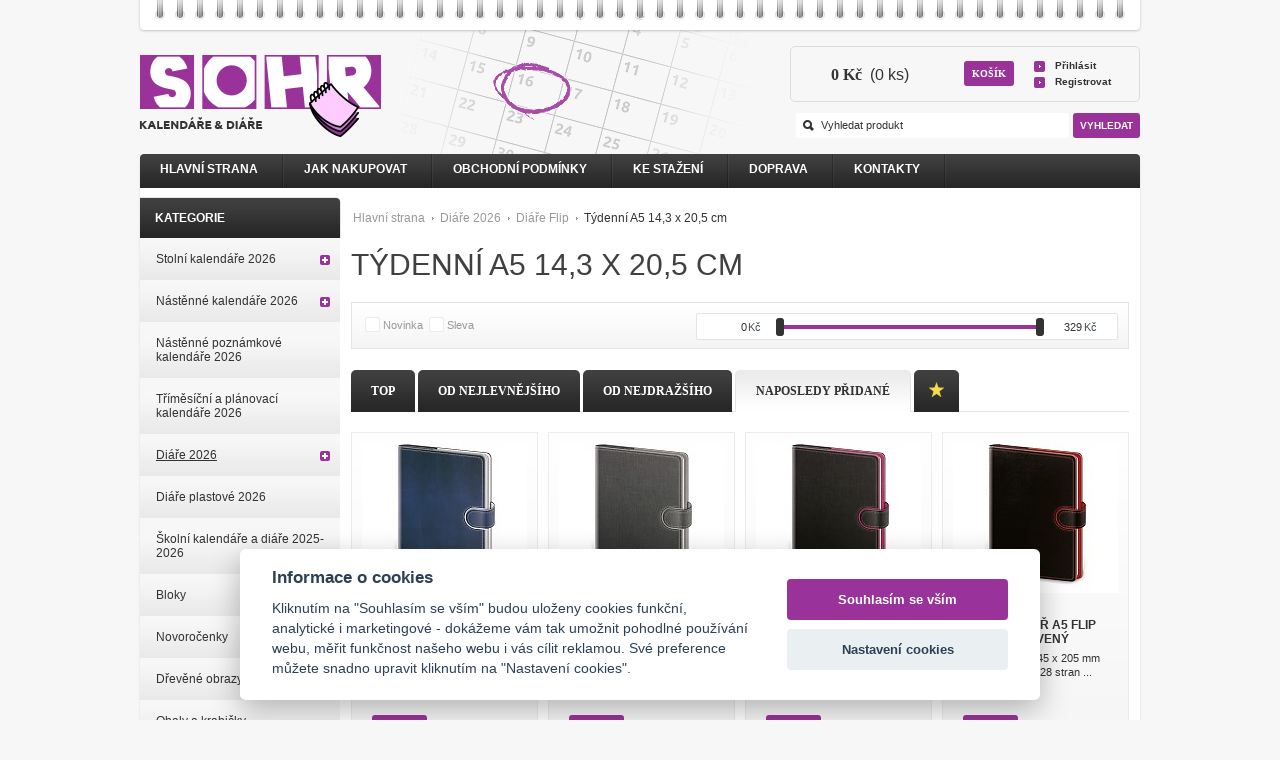

--- FILE ---
content_type: text/html; charset=UTF-8
request_url: https://www.kalendare-online.cz/tydenni-a5-14-3-x-20-5-cm
body_size: 8206
content:
<!DOCTYPE html>
<html lang="cs">
    <head>
        <meta charset="UTF-8" />
        <meta http-equiv="Content-Type" content="text/html; charset=utf-8" />
        <meta http-equiv="Content-language" content="cs" />

        <meta name="Description" content="Týdenní A5 14,3 x 20,5 cm. Vladimír Sohr - HELMA" />
        <meta name="keywords" content="Týdenní,A5,143,x,205,cm,Vladimír,Sohr,,HELMA" />

        <meta http-equiv="X-UA-Compatible" content="IE=edge" />
        <meta name="copyright" content="2014, Orbinet.cz"/>
        <meta name="author" content="Orbinet.cz - info@orbinet.cz"/>
        <meta name="robots" content="index, follow" />

        <meta name = "viewport" content = "width = 1200">

        <meta property="og:title" content="Týdenní A5 14,3 x 20,5 cm | Vladimír Sohr - HELMA" />
        <meta property="og:type" content="article" />
        <meta property="og:url" content="https://www.kalendare-online.cz/tydenni-a5-14-3-x-20-5-cm" />
        <meta property="og:image" content="https://www.kalendare-online.cz/images/logo_fb.jpg" />
        <meta property="og:site_name" content="Vladimír Sohr - HELMA" />
        <meta property="og:description" content="Týdenní A5 14,3 x 20,5 cm. Vladimír Sohr - HELMA" />

        <meta name="robots" content="index, follow" />
        <link rel="shortcut icon" href="favicon.ico" />

        <!-- ubuntu fonts -->
        <link href='http://fonts.googleapis.com/css?family=Ubuntu:300,400,500,700&amp;subset=latin,latin-ext' rel='stylesheet' type='text/css' />
        <!-- ubuntu fonts -->

                <link rel="stylesheet" href="/css/styly.css?v=20" />
        <link rel="stylesheet" href="/css/styly_menu.css?v=20" />
                <link rel="stylesheet" href="/css/styly_produkty.css?v=20" />
        <link rel="stylesheet" href="/css/styly_page.css?v=20" />
        <link rel="stylesheet" href="/css/styly_prodejna.css?v=20" />
        <link rel="stylesheet" href="/css/styly_filter.css?v=20" />
        <link rel="stylesheet" href="/css/styly_registrace.css?v=20" />
        <link rel="stylesheet" href="/css/ui-lightness/jquery-ui-1.10.3.custom.css?v=20" />
        <link rel="stylesheet" href="/css/colorbox.css?v=20" />
        <link rel="stylesheet" href="/css/styly_chosen.css?v=20" />

        <link rel="stylesheet" href="/css/select2/select2.css?v=20" />

        <link rel="stylesheet" href="/skin/structure/skin.css?v=20" />
        <link rel="stylesheet" href="/skin/structure_a4/skin.css?v=20" />
        <link rel="stylesheet" href="/skin/aktuality/skin.css?v=20" />
        <link rel="stylesheet" href="/skin/aktuality_a4/skin.css?v=20" />
        <link rel="stylesheet" href="/css/cookieconsent/cookieconsent.min.css">
        <link rel="stylesheet" href="/css/cookieconsent/cc.css">

<!--<link class="rs-file" href="/js/royalslider/royalslider/royalslider.css?v=20" rel="stylesheet" />
    <link class="rs-file" href="/js/royalslider/css/royalslider-banner-medium.css?v=20" rel="stylesheet" />-->

        <link href="/js/bxslider-4-master/jquery.bxslider.css?v=20" rel="stylesheet" />

        <!--[if IE]>
          <link rel="stylesheet" type="text/css" href="/css/ie.css?v=20" />
        <![endif]-->


        
        <title>Týdenní A5 14,3 x 20,5 cm | Vladimír Sohr - HELMA</title>

        <script src="/js/cookieconsent/cc-gtm.js"></script>
                    <!-- Global site tag (gtag.js) - Google Analytics -->
            <script async src="https://www.googletagmanager.com/gtag/js?id=UA-19168628-14'"></script>
            <script>
                window.dataLayer = window.dataLayer || [];
                function gtag(){dataLayer.push(arguments);}
                gtag('js', new Date());

                gtag('config', 'UA-19168628-14');
            </script>
                    <!-- Smartsupp Live Chat script -->
        <script type="text/javascript">
            var _smartsupp = _smartsupp || {};
            _smartsupp.key = '5c581ec7dcdcc7c607bf77faae911a0ca8eb8d10';
            window.smartsupp||(function(d) {
                var s,c,o=smartsupp=function(){ o._.push(arguments)};o._=[];
                s=d.getElementsByTagName('script')[0];c=d.createElement('script');
                c.type='text/javascript';c.charset='utf-8';c.async=true;
                c.src='//www.smartsuppchat.com/loader.js?';s.parentNode.insertBefore(c,s);
            })(document);
        </script>
    </head>

    <body>

        


        <div id="fb-root"></div>
        <script>(function(d, s, id) {
                var js, fjs = d.getElementsByTagName(s)[0];
                if (d.getElementById(id))
                    return;
                js = d.createElement(s);
                js.id = id;
                js.src = "//connect.facebook.net/cs_CZ/all.js#xfbml=1";
                fjs.parentNode.insertBefore(js, fjs);
            }(document, 'script', 'facebook-jssdk'));</script>

        <div id="wrapper">
            <div id="all">

                                <a href="/letaky"><div class="pre_header_letaky_right"></div></a>

                <div id="header_blank"></div>

                <!-- page content -->
                <div id="page_content">
                    <!-- page content right -->
                    <div id="page_content_right"><div class="content_wrapper">      


    <div class="bread_crumb">
      <ul>
        <li><a href="https://www.kalendare-online.cz/">Hlavní strana</a></li>
                    <li class="divider"></li>
            <li><a href="https://www.kalendare-online.cz/diare-2026" >Diáře 2026</a></li>
                                                    <li class="divider"></li>
            <li><a href="https://www.kalendare-online.cz/diare-flip" >Diáře Flip</a></li>
                                                    <li class="divider"></li>
            <li><a href="https://www.kalendare-online.cz/tydenni-a5-14-3-x-20-5-cm" class="active">Týdenní A5 14,3 x 20,5 cm</a></li>
                                              </ul>
              <div class="clear"></div>
    </div>
    <div id="produkt_reload_wrapper">
        <div class="page_structure">
            <h1>Týdenní A5 14,3 x 20,5 cm</h1>

            
            <div class="clear"></div>
        </div>
        <div class="produkt_reload_overwrap"></div>
        <div id="in" class="loading"></div>
        <div id="reload_content">      
    <div id="filter_wrapper">
        <form enctype="application/x-www-form-urlencoded" method="post">
            <input type="hidden" name="filter_kategorie" value="156" id="filter_kategorie" />

            

            <div class="checkbox_wrapper">
                <div class="checkbox">
                    <input type="checkbox" id="novinka" name="novinka" value="1" /> 
                    <label for="novinka">Novinka</label>
                </div>
                                <div class="checkbox">
                    <input type="checkbox" id="sleva" name="sleva" value="1" /> 
                    <label for="sleva">Sleva</label>
                </div>
            </div>



                            <div id="filter_sliders">
                                                    <div class="slider_wrapper">
                                                                      <div class="filter-value filter-od"></div><span class="kc_left">Kč</span>
                                    <select name="sliderod_01" class="valueA" id="slider_01_1">
                                                                                    <option value="0" selected="selected" >0</option>
                                                                                                <option value="10"  >10</option>
                                                                                                <option value="20"  >20</option>
                                                                                                <option value="30"  >30</option>
                                                                                                <option value="40"  >40</option>
                                                                                                <option value="50"  >50</option>
                                                                                                <option value="60"  >60</option>
                                                                                                <option value="70"  >70</option>
                                                                                                <option value="80"  >80</option>
                                                                                                <option value="90"  >90</option>
                                                                                                <option value="100"  >100</option>
                                                                                                <option value="110"  >110</option>
                                                                                                <option value="120"  >120</option>
                                                                                                <option value="130"  >130</option>
                                                                                                <option value="140"  >140</option>
                                                                                                <option value="150"  >150</option>
                                                                                                <option value="160"  >160</option>
                                                                                                <option value="170"  >170</option>
                                                                                                <option value="180"  >180</option>
                                                                                                <option value="190"  >190</option>
                                                                                                <option value="200"  >200</option>
                                                                                                <option value="210"  >210</option>
                                                                                                <option value="220"  >220</option>
                                                                                                <option value="230"  >230</option>
                                                                                                <option value="240"  >240</option>
                                                                                                <option value="250"  >250</option>
                                                                                                <option value="260"  >260</option>
                                                                                                <option value="270"  >270</option>
                                                                                                <option value="280"  >280</option>
                                                                                                <option value="290"  >290</option>
                                                                                                <option value="300"  >300</option>
                                                                                                <option value="310"  >310</option>
                                                                                                <option value="320"  >320</option>
                                                                                                <option value="329"  >329</option>
                                                                                        </select>

                                    <select name="sliderdo_01" class="valueB" id="slider_01_2">
                                                                                    <option value="0" selected="selected">0</option>
                                                                                                <option value="10" >10</option>
                                                                                                <option value="20" >20</option>
                                                                                                <option value="30" >30</option>
                                                                                                <option value="40" >40</option>
                                                                                                <option value="50" >50</option>
                                                                                                <option value="60" >60</option>
                                                                                                <option value="70" >70</option>
                                                                                                <option value="80" >80</option>
                                                                                                <option value="90" >90</option>
                                                                                                <option value="100" >100</option>
                                                                                                <option value="110" >110</option>
                                                                                                <option value="120" >120</option>
                                                                                                <option value="130" >130</option>
                                                                                                <option value="140" >140</option>
                                                                                                <option value="150" >150</option>
                                                                                                <option value="160" >160</option>
                                                                                                <option value="170" >170</option>
                                                                                                <option value="180" >180</option>
                                                                                                <option value="190" >190</option>
                                                                                                <option value="200" >200</option>
                                                                                                <option value="210" >210</option>
                                                                                                <option value="220" >220</option>
                                                                                                <option value="230" >230</option>
                                                                                                <option value="240" >240</option>
                                                                                                <option value="250" >250</option>
                                                                                                <option value="260" >260</option>
                                                                                                <option value="270" >270</option>
                                                                                                <option value="280" >280</option>
                                                                                                <option value="290" >290</option>
                                                                                                <option value="300" >300</option>
                                                                                                <option value="310" >310</option>
                                                                                                <option value="320" >320</option>
                                                                                                <option value="329" selected="selected">329</option>
                                                                                        </select>
                                    <div class="filter-value filter-do"></div><span class="kc_right">Kč</span>
                                    <div class="clear"></div>
                                </div>
                                                </div>  
                  
        </form>
    </div>


    <div class="order_wrapper">


        <input type="radio" id="ord_default" name="order" value="default" /> 
        <label for="ord_default" class="">Top</label>

        <input type="radio" id="ord_cena_asc" name="order" value="cena_asc" /> 
        <label for="ord_cena_asc" class="">Od nejlevnějšího</label>



        <input type="radio" id="ord_cena_desc" name="order" value="cena_desc" /> 
        <label for="ord_cena_desc" class="">Od nejdražšího</label>

        

        <input type="radio" id="ord_newest" name="order" value="newest" checked="checked"/>    
        <label for="ord_newest" class="active">Naposledy přidané</label>

        <a href="/oblibene" style="padding: 0px 15px;">
            <img src="/images/oblibene_hvezda.png" width="15" height="15" alt="Oblíbené" title="Oblíbené" style="position: relative; top: 2px;"/>
        </a>

    </div>

    <div id="pagination_top">
    </div>

<!-- produkty -->
<div class="page_produkt_overwrap">
            <!-- produkt -->
        <div class="produkt_wrapper">
            <div class="content">

              
                <!-- photo -->
                <div class="photo">

                    <a href="https://www.kalendare-online.cz/tydenni-diar-a5-flip-modro-bily-p9216">
                                                    <img
                class=""
                                src="/temp/produkt_preview_line_tmb_107321_1.jpg"
                width="165" height="150"
                rel="produkt_preview_line"
                                alt="Týdenní diář A5 Flip modro/bílý"
                title="Týdenní diář A5 Flip modro/bílý"
                />                                                </a>
                                    </div>
                <!-- photo -->

                <!-- info -->
                <div class="produkt_wrapper_info_line">
                    <h2 title="Týdenní diář A5 Flip modro/bílý">
                        <a href="https://www.kalendare-online.cz/tydenni-diar-a5-flip-modro-bily-p9216">Týdenní diář A5 Flip modro/bílý</a>
                    </h2>

                    <p>
                        Formát diáře: 145 x 205 mm Rozsah diáře: 128 stran ...                    </p>
                    
                </div>
                <!-- info -->

                <!-- cena -->
                <div class="cena">

                    
                                        
                    <!-- aktualni cena -->
                    <div class="produkt_cena_line">
                    od 214 Kč                    </div>
                    <!-- aktualni cena -->

                                        <!-- dostupnost -->
                    <div class="produkt_button_dostupnost">            
                    skladem                    </div>
                    <!-- dostupnost -->
                    
                </div>
                <!-- cena -->
				
                <!-- button -->
                <div class="produkt_button_wrapper">               
                    <form method="POST" action="/kosik">
                        <input type="hidden" name="varianta_id" value="9214"/>
                        <input type="hidden" name="produkt_id" value="9216"/>
                        <input type="hidden" name="produkt_order_count" value="1"/>
                                                <!-- <input type="submit"  name="produkt_order_submit" href="https://www.kalendare-online.cz/tydenni-diar-a5-flip-modro-bily-p9216" class="button button_do_kosiku" value="Do košíku">-->
                        <a href="https://www.kalendare-online.cz/tydenni-diar-a5-flip-modro-bily-p9216" class="button button_do_kosiku">
                            Detail
                        </a>
                          
                    </form>
                </div>
                <!-- button -->

                <div class="clear"></div>
            </div>
        </div>
        <!-- produkt -->
                  <!-- produkt -->
        <div class="produkt_wrapper">
            <div class="content">

              
                <!-- photo -->
                <div class="photo">

                    <a href="https://www.kalendare-online.cz/tydenni-diar-a5-flip-sedo-sedy-p9217">
                                                    <img
                class=""
                                src="/temp/produkt_preview_line_tmb_107324_1.jpg"
                width="165" height="150"
                rel="produkt_preview_line"
                                alt="Týdenní diář A5 Flip šedo/šedý"
                title="Týdenní diář A5 Flip šedo/šedý"
                />                                                </a>
                                    </div>
                <!-- photo -->

                <!-- info -->
                <div class="produkt_wrapper_info_line">
                    <h2 title="Týdenní diář A5 Flip šedo/šedý">
                        <a href="https://www.kalendare-online.cz/tydenni-diar-a5-flip-sedo-sedy-p9217">Týdenní diář A5 Flip šedo/šedý</a>
                    </h2>

                    <p>
                        Formát diáře: 145 x 205 mm Rozsah diáře: 128 stran ...                    </p>
                    
                </div>
                <!-- info -->

                <!-- cena -->
                <div class="cena">

                    
                                        
                    <!-- aktualni cena -->
                    <div class="produkt_cena_line">
                    od 214 Kč                    </div>
                    <!-- aktualni cena -->

                                        <!-- dostupnost -->
                    <div class="produkt_button_dostupnost">            
                    skladem                    </div>
                    <!-- dostupnost -->
                    
                </div>
                <!-- cena -->
				
                <!-- button -->
                <div class="produkt_button_wrapper">               
                    <form method="POST" action="/kosik">
                        <input type="hidden" name="varianta_id" value="9215"/>
                        <input type="hidden" name="produkt_id" value="9217"/>
                        <input type="hidden" name="produkt_order_count" value="1"/>
                                                <!-- <input type="submit"  name="produkt_order_submit" href="https://www.kalendare-online.cz/tydenni-diar-a5-flip-sedo-sedy-p9217" class="button button_do_kosiku" value="Do košíku">-->
                        <a href="https://www.kalendare-online.cz/tydenni-diar-a5-flip-sedo-sedy-p9217" class="button button_do_kosiku">
                            Detail
                        </a>
                          
                    </form>
                </div>
                <!-- button -->

                <div class="clear"></div>
            </div>
        </div>
        <!-- produkt -->
                  <!-- produkt -->
        <div class="produkt_wrapper">
            <div class="content">

              
                <!-- photo -->
                <div class="photo">

                    <a href="https://www.kalendare-online.cz/tydenni-diar-a5-flip-antracit-magenta-p9209">
                                                    <img
                class=""
                                src="/temp/produkt_preview_line_tmb_107300_1.jpg"
                width="165" height="150"
                rel="produkt_preview_line"
                                alt="Týdenní diář A5 Flip antracit/magenta"
                title="Týdenní diář A5 Flip antracit/magenta"
                />                                                </a>
                                    </div>
                <!-- photo -->

                <!-- info -->
                <div class="produkt_wrapper_info_line">
                    <h2 title="Týdenní diář A5 Flip antracit/magenta">
                        <a href="https://www.kalendare-online.cz/tydenni-diar-a5-flip-antracit-magenta-p9209">Týdenní diář A5 Flip antracit/magenta</a>
                    </h2>

                    <p>
                        Formát diáře: 145 x 205 mm Rozsah diáře: 128 stran ...                    </p>
                    
                </div>
                <!-- info -->

                <!-- cena -->
                <div class="cena">

                    
                                        
                    <!-- aktualni cena -->
                    <div class="produkt_cena_line">
                    od 214 Kč                    </div>
                    <!-- aktualni cena -->

                                        <!-- dostupnost -->
                    <div class="produkt_button_dostupnost">            
                    skladem                    </div>
                    <!-- dostupnost -->
                    
                </div>
                <!-- cena -->
				
                <!-- button -->
                <div class="produkt_button_wrapper">               
                    <form method="POST" action="/kosik">
                        <input type="hidden" name="varianta_id" value="9207"/>
                        <input type="hidden" name="produkt_id" value="9209"/>
                        <input type="hidden" name="produkt_order_count" value="1"/>
                                                <!-- <input type="submit"  name="produkt_order_submit" href="https://www.kalendare-online.cz/tydenni-diar-a5-flip-antracit-magenta-p9209" class="button button_do_kosiku" value="Do košíku">-->
                        <a href="https://www.kalendare-online.cz/tydenni-diar-a5-flip-antracit-magenta-p9209" class="button button_do_kosiku">
                            Detail
                        </a>
                          
                    </form>
                </div>
                <!-- button -->

                <div class="clear"></div>
            </div>
        </div>
        <!-- produkt -->
                  <!-- produkt -->
        <div class="produkt_wrapper">
            <div class="content">

              
                <!-- photo -->
                <div class="photo">

                    <a href="https://www.kalendare-online.cz/tydenni-diar-a5-flip-cerno-cerveny-p9210">
                                                    <img
                class=""
                                src="/temp/produkt_preview_line_tmb_107303_1.jpg"
                width="165" height="150"
                rel="produkt_preview_line"
                                alt="Týdenní diář A5 Flip černo/červený"
                title="Týdenní diář A5 Flip černo/červený"
                />                                                </a>
                                    </div>
                <!-- photo -->

                <!-- info -->
                <div class="produkt_wrapper_info_line">
                    <h2 title="Týdenní diář A5 Flip černo/červený">
                        <a href="https://www.kalendare-online.cz/tydenni-diar-a5-flip-cerno-cerveny-p9210">Týdenní diář A5 Flip černo/červený</a>
                    </h2>

                    <p>
                        Formát diáře: 145 x 205 mm Rozsah diáře: 128 stran ...                    </p>
                    
                </div>
                <!-- info -->

                <!-- cena -->
                <div class="cena">

                    
                                        
                    <!-- aktualni cena -->
                    <div class="produkt_cena_line">
                    od 214 Kč                    </div>
                    <!-- aktualni cena -->

                                        <!-- dostupnost -->
                    <div class="produkt_button_dostupnost">            
                    skladem                    </div>
                    <!-- dostupnost -->
                    
                </div>
                <!-- cena -->
				
                <!-- button -->
                <div class="produkt_button_wrapper">               
                    <form method="POST" action="/kosik">
                        <input type="hidden" name="varianta_id" value="9208"/>
                        <input type="hidden" name="produkt_id" value="9210"/>
                        <input type="hidden" name="produkt_order_count" value="1"/>
                                                <!-- <input type="submit"  name="produkt_order_submit" href="https://www.kalendare-online.cz/tydenni-diar-a5-flip-cerno-cerveny-p9210" class="button button_do_kosiku" value="Do košíku">-->
                        <a href="https://www.kalendare-online.cz/tydenni-diar-a5-flip-cerno-cerveny-p9210" class="button button_do_kosiku">
                            Detail
                        </a>
                          
                    </form>
                </div>
                <!-- button -->

                <div class="clear"></div>
            </div>
        </div>
        <!-- produkt -->
                  <!-- produkt -->
        <div class="produkt_wrapper">
            <div class="content">

              
                <!-- photo -->
                <div class="photo">

                    <a href="https://www.kalendare-online.cz/tydenni-diar-a5-flip-cerno-petrolejovy-p9211">
                                                    <img
                class=""
                                src="/temp/produkt_preview_line_tmb_107306_1.jpg"
                width="165" height="150"
                rel="produkt_preview_line"
                                alt="Týdenní diář A5 Flip černo/petrolejový"
                title="Týdenní diář A5 Flip černo/petrolejový"
                />                                                </a>
                                    </div>
                <!-- photo -->

                <!-- info -->
                <div class="produkt_wrapper_info_line">
                    <h2 title="Týdenní diář A5 Flip černo/petrolejový">
                        <a href="https://www.kalendare-online.cz/tydenni-diar-a5-flip-cerno-petrolejovy-p9211">Týdenní diář A5 Flip černo/petrolejový</a>
                    </h2>

                    <p>
                        Formát diáře: 145 x 205 mm Rozsah diáře: 128 stran ...                    </p>
                    
                </div>
                <!-- info -->

                <!-- cena -->
                <div class="cena">

                    
                                        
                    <!-- aktualni cena -->
                    <div class="produkt_cena_line">
                    od 214 Kč                    </div>
                    <!-- aktualni cena -->

                                        <!-- dostupnost -->
                    <div class="produkt_button_dostupnost">            
                    skladem                    </div>
                    <!-- dostupnost -->
                    
                </div>
                <!-- cena -->
				
                <!-- button -->
                <div class="produkt_button_wrapper">               
                    <form method="POST" action="/kosik">
                        <input type="hidden" name="varianta_id" value="9209"/>
                        <input type="hidden" name="produkt_id" value="9211"/>
                        <input type="hidden" name="produkt_order_count" value="1"/>
                                                <!-- <input type="submit"  name="produkt_order_submit" href="https://www.kalendare-online.cz/tydenni-diar-a5-flip-cerno-petrolejovy-p9211" class="button button_do_kosiku" value="Do košíku">-->
                        <a href="https://www.kalendare-online.cz/tydenni-diar-a5-flip-cerno-petrolejovy-p9211" class="button button_do_kosiku">
                            Detail
                        </a>
                          
                    </form>
                </div>
                <!-- button -->

                <div class="clear"></div>
            </div>
        </div>
        <!-- produkt -->
                  <!-- produkt -->
        <div class="produkt_wrapper">
            <div class="content">

              
                <!-- photo -->
                <div class="photo">

                    <a href="https://www.kalendare-online.cz/tydenni-diar-a5-flip-cerveno-cerny-p9212">
                                                    <img
                class=""
                                src="/temp/produkt_preview_line_tmb_107309_1.jpg"
                width="165" height="150"
                rel="produkt_preview_line"
                                alt="Týdenní diář A5 Flip červeno/černý"
                title="Týdenní diář A5 Flip červeno/černý"
                />                                                </a>
                                    </div>
                <!-- photo -->

                <!-- info -->
                <div class="produkt_wrapper_info_line">
                    <h2 title="Týdenní diář A5 Flip červeno/černý">
                        <a href="https://www.kalendare-online.cz/tydenni-diar-a5-flip-cerveno-cerny-p9212">Týdenní diář A5 Flip červeno/černý</a>
                    </h2>

                    <p>
                        Formát diáře: 145 x 205 mm Rozsah diáře: 128 stran ...                    </p>
                    
                </div>
                <!-- info -->

                <!-- cena -->
                <div class="cena">

                    
                                        
                    <!-- aktualni cena -->
                    <div class="produkt_cena_line">
                    od 214 Kč                    </div>
                    <!-- aktualni cena -->

                                        <!-- dostupnost -->
                    <div class="produkt_button_dostupnost">            
                    skladem                    </div>
                    <!-- dostupnost -->
                    
                </div>
                <!-- cena -->
				
                <!-- button -->
                <div class="produkt_button_wrapper">               
                    <form method="POST" action="/kosik">
                        <input type="hidden" name="varianta_id" value="9210"/>
                        <input type="hidden" name="produkt_id" value="9212"/>
                        <input type="hidden" name="produkt_order_count" value="1"/>
                                                <!-- <input type="submit"  name="produkt_order_submit" href="https://www.kalendare-online.cz/tydenni-diar-a5-flip-cerveno-cerny-p9212" class="button button_do_kosiku" value="Do košíku">-->
                        <a href="https://www.kalendare-online.cz/tydenni-diar-a5-flip-cerveno-cerny-p9212" class="button button_do_kosiku">
                            Detail
                        </a>
                          
                    </form>
                </div>
                <!-- button -->

                <div class="clear"></div>
            </div>
        </div>
        <!-- produkt -->
                  <!-- produkt -->
        <div class="produkt_wrapper">
            <div class="content">

              
                <!-- photo -->
                <div class="photo">

                    <a href="https://www.kalendare-online.cz/tydenni-diar-a5-flip-double-violet-p9213">
                                                    <img
                class=""
                                src="/temp/produkt_preview_line_tmb_107312_1.jpg"
                width="165" height="150"
                rel="produkt_preview_line"
                                alt="Týdenní diář A5 Flip Double Violet"
                title="Týdenní diář A5 Flip Double Violet"
                />                                                </a>
                                    </div>
                <!-- photo -->

                <!-- info -->
                <div class="produkt_wrapper_info_line">
                    <h2 title="Týdenní diář A5 Flip Double Violet">
                        <a href="https://www.kalendare-online.cz/tydenni-diar-a5-flip-double-violet-p9213">Týdenní diář A5 Flip Double Violet</a>
                    </h2>

                    <p>
                        Formát diáře: 145 x 205 mm Rozsah diáře: 128 stran ...                    </p>
                    
                </div>
                <!-- info -->

                <!-- cena -->
                <div class="cena">

                    
                                        
                    <!-- aktualni cena -->
                    <div class="produkt_cena_line">
                    od 214 Kč                    </div>
                    <!-- aktualni cena -->

                                        <!-- dostupnost -->
                    <div class="produkt_button_dostupnost">            
                    skladem                    </div>
                    <!-- dostupnost -->
                    
                </div>
                <!-- cena -->
				
                <!-- button -->
                <div class="produkt_button_wrapper">               
                    <form method="POST" action="/kosik">
                        <input type="hidden" name="varianta_id" value="9211"/>
                        <input type="hidden" name="produkt_id" value="9213"/>
                        <input type="hidden" name="produkt_order_count" value="1"/>
                                                <!-- <input type="submit"  name="produkt_order_submit" href="https://www.kalendare-online.cz/tydenni-diar-a5-flip-double-violet-p9213" class="button button_do_kosiku" value="Do košíku">-->
                        <a href="https://www.kalendare-online.cz/tydenni-diar-a5-flip-double-violet-p9213" class="button button_do_kosiku">
                            Detail
                        </a>
                          
                    </form>
                </div>
                <!-- button -->

                <div class="clear"></div>
            </div>
        </div>
        <!-- produkt -->
                  <!-- produkt -->
        <div class="produkt_wrapper">
            <div class="content">

              
                <!-- photo -->
                <div class="photo">

                    <a href="https://www.kalendare-online.cz/tydenni-diar-a5-flip-hnedo-capuccinovy-p9214">
                                                    <img
                class=""
                                src="/temp/produkt_preview_line_tmb_107315_1.jpg"
                width="165" height="150"
                rel="produkt_preview_line"
                                alt="Týdenní diář A5 Flip hnědo/capuccinový"
                title="Týdenní diář A5 Flip hnědo/capuccinový"
                />                                                </a>
                                    </div>
                <!-- photo -->

                <!-- info -->
                <div class="produkt_wrapper_info_line">
                    <h2 title="Týdenní diář A5 Flip hnědo/capuccinový">
                        <a href="https://www.kalendare-online.cz/tydenni-diar-a5-flip-hnedo-capuccinovy-p9214">Týdenní diář A5 Flip hnědo/capuccinový</a>
                    </h2>

                    <p>
                        Formát diáře: 145 x 205 mm Rozsah diáře: 128 stran ...                    </p>
                    
                </div>
                <!-- info -->

                <!-- cena -->
                <div class="cena">

                    
                                        
                    <!-- aktualni cena -->
                    <div class="produkt_cena_line">
                    od 214 Kč                    </div>
                    <!-- aktualni cena -->

                                        <!-- dostupnost -->
                    <div class="produkt_button_dostupnost">            
                    skladem                    </div>
                    <!-- dostupnost -->
                    
                </div>
                <!-- cena -->
				
                <!-- button -->
                <div class="produkt_button_wrapper">               
                    <form method="POST" action="/kosik">
                        <input type="hidden" name="varianta_id" value="9212"/>
                        <input type="hidden" name="produkt_id" value="9214"/>
                        <input type="hidden" name="produkt_order_count" value="1"/>
                                                <!-- <input type="submit"  name="produkt_order_submit" href="https://www.kalendare-online.cz/tydenni-diar-a5-flip-hnedo-capuccinovy-p9214" class="button button_do_kosiku" value="Do košíku">-->
                        <a href="https://www.kalendare-online.cz/tydenni-diar-a5-flip-hnedo-capuccinovy-p9214" class="button button_do_kosiku">
                            Detail
                        </a>
                          
                    </form>
                </div>
                <!-- button -->

                <div class="clear"></div>
            </div>
        </div>
        <!-- produkt -->
                  <div class="clear"></div>
    </div>

<input type="hidden" name="_js_site_coolname" id="_js_site_coolname" value="tydenni-a5-14-3-x-20-5-cm" />

<!-- produkty -->
    <div class="site_produkty_pagination">
        <div class="site_produkty_pagination_left">
            Nalezeno 8 produktů        </div>
        <div class="site_produkty_pagination_mid">
            Strana 1 z 1            <p>
                Ceny uvedene <strong>bez DPH</strong>
            </p>
        </div>
        <div class="site_produkty_pagination_right">
                </div>
        <div class="clear"></div>
    </div>
            </div>
    </div>
</div>                 
            </div>
            <!-- page content right -->

            <!-- page content left -->
            <div id="page_content_left">

                <div class="page_content_header orange">Kategorie</div>

                  
                <div id="page_menu">
                    
  <ul id="left_menu">
              <li>
              <a href="https://www.kalendare-online.cz/stolni-kalendare-2026"
                                         >
                     Stolní kalendáře 2026              </a>

                                                                                                                                    <!--                <img src="/images/sipka2.png" width="4" height="7" alt="" class="sub-menu_arrow">-->
                <span class="sub-menu_arrow"></span>
                <ul style="display:none !important;">
                                        <li><a href="https://www.kalendare-online.cz/cr" >ČR</a>
                                                  </li>
                                            <li><a href="https://www.kalendare-online.cz/stolni-kalendare-kucharky" >Kuchařky</a>
                                                  </li>
                                            <li><a href="https://www.kalendare-online.cz/stolni-kalendare-zvirata" >Zvířátka</a>
                                                  </li>
                                            <li><a href="https://www.kalendare-online.cz/stolni-kalendare-priroda" >Příroda</a>
                                                  </li>
                                            <li><a href="https://www.kalendare-online.cz/stolni-kalendare-lunarni" >Lunární</a>
                                                  </li>
                                            <li><a href="https://www.kalendare-online.cz/stolni-kalendare-tematicke" >Tématické</a>
                                                  </li>
                                            <li><a href="https://www.kalendare-online.cz/stolni-kalendare-detske" >Dětské</a>
                                                  </li>
                                            <li><a href="https://www.kalendare-online.cz/stolni-kalendare-kvetiny" >Květiny</a>
                                                  </li>
                                            <li><a href="https://www.kalendare-online.cz/stolni-kalendare-erotika" >Erotika</a>
                                                  </li>
                                            <li><a href="https://www.kalendare-online.cz/stolni-kalendare-auto-moto" >Auto-moto</a>
                                                  </li>
                                            <li><a href="https://www.kalendare-online.cz/stolni-kalendare-pracovni" >Pracovní</a>
                                                  </li>
                                            <li><a href="https://www.kalendare-online.cz/stolni-kalendare-pracovni-s-obrazkem" >Pracovní s obrázkem</a>
                                                  </li>
                                            <li><a href="https://www.kalendare-online.cz/josef-lada" >Josef Lada</a>
                                                  </li>
                                            <li><a href="https://www.kalendare-online.cz/alfons-mucha" >Alfons Mucha</a>
                                                  </li>
                                      </ul>
                          </li> 
                    <li>
              <a href="https://www.kalendare-online.cz/nastenne-kalendare-2026"
                                         >
                     Nástěnné kalendáře 2026              </a>

                                                                                                                                    <!--                <img src="/images/sipka2.png" width="4" height="7" alt="" class="sub-menu_arrow">-->
                <span class="sub-menu_arrow"></span>
                <ul style="display:none !important;">
                                        <li><a href="https://www.kalendare-online.cz/nastenne-kalendare-cr" >ČR</a>
                                                  </li>
                                            <li><a href="https://www.kalendare-online.cz/nastenne-kalendare-umeni" >Umění</a>
                                                  </li>
                                            <li><a href="https://www.kalendare-online.cz/nastenne-kalendare-priroda" >Příroda</a>
                                                  </li>
                                            <li><a href="https://www.kalendare-online.cz/nastenne-kalendare-zemepisne" >Zeměpisné</a>
                                                  </li>
                                            <li><a href="https://www.kalendare-online.cz/nastenne-kalendare-hory" >Hory</a>
                                                  </li>
                                            <li><a href="https://www.kalendare-online.cz/nastenne-kalendare-kvetiny" >Květiny</a>
                                                  </li>
                                            <li><a href="https://www.kalendare-online.cz/nastenne-kalendare-tematicke" >Tématické</a>
                                                  </li>
                                            <li><a href="https://www.kalendare-online.cz/nastenne-kalendare-zviratka" >Zvířátka</a>
                                                  </li>
                                            <li><a href="https://www.kalendare-online.cz/nastenne-kalendare-detske" >Dětské</a>
                                                  </li>
                                            <li><a href="https://www.kalendare-online.cz/nastenne-kalendare-erotika" >Erotika</a>
                                                  </li>
                                            <li><a href="https://www.kalendare-online.cz/nastenne-kalendare-auto-moto" >Auto-moto</a>
                                                  </li>
                                            <li><a href="https://www.kalendare-online.cz/nastenne-kalendare-rodinne" >Rodinné plánovací</a>
                                                  </li>
                                            <li><a href="https://www.kalendare-online.cz/nastenne-kalendare-doplnkove" >Doplňkové</a>
                                                  </li>
                                      </ul>
                          </li> 
                    <li>
              <a href="https://www.kalendare-online.cz/nastenne-poznamkove-kalendare-2026"
                                         >
                     Nástěnné poznámkové kalendáře 2026              </a>

                      </li> 
                    <li>
              <a href="https://www.kalendare-online.cz/trimesicni-a-planovaci-kalendare-2026"
                                         >
                     Tříměsíční a plánovací kalendáře 2026              </a>

                      </li> 
                    <li>
              <a href="https://www.kalendare-online.cz/diare-2026"
            class="menu_active"                             >
                     Diáře 2026              </a>

                                                                                                                                    <!--                <img src="/images/sipka2.png" width="4" height="7" alt="" class="sub-menu_arrow">-->
                <span class="sub-menu_arrow"></span>
                <ul style="display:none !important;">
                                        <li><a href="https://www.kalendare-online.cz/diare-flip" class="menu_active">Diáře Flip</a>
                                                                                    <!--                            <img src="/images/sipka2.png" width="4" height="7" alt="" class="sub-menu_arrow">-->
                            <span class="sub-menu_arrow"></span>
                            <ul class="sub-menu">
                                                                <li><a href="https://www.kalendare-online.cz/kapesni-9-x-14-cm" >Kapesní 9 x 14 cm</a></li>
                                                                           <li><a href="https://www.kalendare-online.cz/denni-b6-12-x-16-5-cm" >Denní B6 12 x 16,5 cm</a></li>
                                                                           <li><a href="https://www.kalendare-online.cz/denni-a5-14-3-x-20-5-cm" >Denní A5 14,3 x 20,5 cm</a></li>
                                                                           <li><a href="https://www.kalendare-online.cz/tydenni-a5-14-3-x-20-5-cm" class="menu_active">Týdenní A5 14,3 x 20,5 cm</a></li>
                                                                     </ul>
                                                  </li>
                                            <li><a href="https://www.kalendare-online.cz/nahradni-bloky-do-diaru-flip" >Náhradní bloky do diářů a bloků Flip</a>
                                                  </li>
                                            <li><a href="https://www.kalendare-online.cz/denni-diar-a4" >Denní diář A4</a>
                                                  </li>
                                            <li><a href="https://www.kalendare-online.cz/tydenni-diar-b5" >Týdenní diář B5</a>
                                                  </li>
                                            <li><a href="https://www.kalendare-online.cz/denni-diar-a5" >Denní diář A5</a>
                                                  </li>
                                            <li><a href="https://www.kalendare-online.cz/tydenni-diar-a5" >Týdenní diář A5</a>
                                                  </li>
                                            <li><a href="https://www.kalendare-online.cz/denni-diar-b6" >Denní diář B6</a>
                                                  </li>
                                            <li><a href="https://www.kalendare-online.cz/tydenni-diar-b6" >Týdenní diář B6</a>
                                                  </li>
                                            <li><a href="https://www.kalendare-online.cz/kapesni-diar" >Kapesní diář </a>
                                                  </li>
                                            <li><a href="https://www.kalendare-online.cz/diar-s-gumickou" >Diář s gumičkou</a>
                                                  </li>
                                      </ul>
                          </li> 
                    <li>
              <a href="https://www.kalendare-online.cz/diare-plastove-2026"
                                         >
                     Diáře plastové 2026              </a>

                      </li> 
                    <li>
              <a href="https://www.kalendare-online.cz/skolni-kalendare-a-diare-2025-2026"
                                         >
                     Školní kalendáře a diáře 2025-2026              </a>

                      </li> 
                    <li>
              <a href="https://www.kalendare-online.cz/linkovane-bloky"
                                         >
                     Bloky              </a>

                                                                                                                                    <!--                <img src="/images/sipka2.png" width="4" height="7" alt="" class="sub-menu_arrow">-->
                <span class="sub-menu_arrow"></span>
                <ul style="display:none !important;">
                                        <li><a href="https://www.kalendare-online.cz/linkovany-a4" >Linkovaný A4</a>
                                                  </li>
                                            <li><a href="https://www.kalendare-online.cz/linkovany-a5" >Linkovaný A5</a>
                                                  </li>
                                            <li><a href="https://www.kalendare-online.cz/linkovany-b6" >Linkovaný B6</a>
                                                  </li>
                                            <li><a href="https://www.kalendare-online.cz/linkovany-kapesni" >Linkovaný kapesní</a>
                                                  </li>
                                            <li><a href="https://www.kalendare-online.cz/teckovany-a5" >Tečkovaný A5</a>
                                                  </li>
                                            <li><a href="https://www.kalendare-online.cz/teckovany-b6" >Tečkovaný B6</a>
                                                  </li>
                                            <li><a href="https://www.kalendare-online.cz/teckovany-kapesni" >Tečkovaný kapesní</a>
                                                  </li>
                                            <li><a href="https://www.kalendare-online.cz/kniha-na-recpety" >Kniha na recpety</a>
                                                  </li>
                                      </ul>
                          </li> 
                    <li>
              <a href="https://www.kalendare-online.cz/novorocenky"
                                         >
                     Novoročenky              </a>

                      </li> 
                    <li>
              <a href="https://www.kalendare-online.cz/drevene-obrazy"
                                         >
                     Dřevěné obrazy              </a>

                      </li> 
                    <li>
              <a href="https://www.kalendare-online.cz/obaly-a-krabicky"
                                         >
                     Obaly a krabičky              </a>

                      </li> 
                    <li>
              <a href="https://www.kalendare-online.cz/skolni-potreby"
                                         >
                     Školní potřeby              </a>

                                                                                                                                    <!--                <img src="/images/sipka2.png" width="4" height="7" alt="" class="sub-menu_arrow">-->
                <span class="sub-menu_arrow"></span>
                <ul style="display:none !important;">
                                        <li><a href="https://www.kalendare-online.cz/skolni-aktovky" >Školní aktovky</a>
                                                  </li>
                                            <li><a href="https://www.kalendare-online.cz/skolni-batohy-od-1-tridy" >Školní batohy od 1. třídy</a>
                                                  </li>
                                            <li><a href="https://www.kalendare-online.cz/skolni-batohy-od-3-tridy" >Školní batohy od 3. třídy</a>
                                                  </li>
                                            <li><a href="https://www.kalendare-online.cz/studentske-batohy" >Studentské batohy</a>
                                                  </li>
                                            <li><a href="https://www.kalendare-online.cz/skolni-sety" >Školní sety</a>
                                                  </li>
                                            <li><a href="https://www.kalendare-online.cz/skolni-pouzdra" >Školní pouzdra</a>
                                                                                    <!--                            <img src="/images/sipka2.png" width="4" height="7" alt="" class="sub-menu_arrow">-->
                            <span class="sub-menu_arrow"></span>
                            <ul class="sub-menu">
                                                                <li><a href="https://www.kalendare-online.cz/jednopatrove" >Jednopatrové</a></li>
                                                                           <li><a href="https://www.kalendare-online.cz/dvoupatrove" >Dvoupatrové</a></li>
                                                                           <li><a href="https://www.kalendare-online.cz/tripatrove" >Třípatrové</a></li>
                                                                           <li><a href="https://www.kalendare-online.cz/etue" >Etue</a></li>
                                                                           <li><a href="https://www.kalendare-online.cz/vesele-etue" >Veselé etue</a></li>
                                                                     </ul>
                                                  </li>
                                            <li><a href="https://www.kalendare-online.cz/boxy-na-sesity" >Boxy na sešity</a>
                                                                                    <!--                            <img src="/images/sipka2.png" width="4" height="7" alt="" class="sub-menu_arrow">-->
                            <span class="sub-menu_arrow"></span>
                            <ul class="sub-menu">
                                                                <li><a href="https://www.kalendare-online.cz/box-a4-klasicky" >Box A4 klasický</a></li>
                                                                           <li><a href="https://www.kalendare-online.cz/box-a4-s-klopou" >Box A4 s klopou</a></li>
                                                                           <li><a href="https://www.kalendare-online.cz/box-a5-klasicky" >Box A5 klasický</a></li>
                                                                           <li><a href="https://www.kalendare-online.cz/box-a5-s-klopou" >Box A5 s klopou</a></li>
                                                                     </ul>
                                                  </li>
                                            <li><a href="https://www.kalendare-online.cz/desky-na-abecedu" >Desky na abecedu</a>
                                                  </li>
                                            <li><a href="https://www.kalendare-online.cz/desky-na-cislice" >Desky na číslice</a>
                                                  </li>
                                            <li><a href="https://www.kalendare-online.cz/sacky-na-telocvik" >Sáčky na tělocvik</a>
                                                  </li>
                                            <li><a href="https://www.kalendare-online.cz/kufrik-papirovy" >Kufřík papírový</a>
                                                  </li>
                                            <li><a href="https://www.kalendare-online.cz/kapsar-na-lavici" >Kapsář na lavici</a>
                                                  </li>
                                            <li><a href="https://www.kalendare-online.cz/zasterka-na-vytvarku" >Zástěrka na výtvarku</a>
                                                  </li>
                                            <li><a href="https://www.kalendare-online.cz/penezenka-na-krk" >Peněženka na krk</a>
                                                  </li>
                                            <li><a href="https://www.kalendare-online.cz/pamatniky" >Památníky</a>
                                                  </li>
                                      </ul>
                          </li> 
            </ul>
  <!--  <script>
    $(document).ready(function() {/*
     //$("#accordion").accordion("option", "active", 4);
     */
    });
  </script>    -->
    
                </div>

                <div class="page_content_header orange">Aktuálně přidané</div>
                <div id="page_content_left_news">
                                        <a href="https://www.kalendare-online.cz/lunarni-kalendar-krasne-pani-2026-p10261" class="news screenshot" 
                 rel="data/produkty/photos/112684_1.jpg"
                 title="Lunární kalendář Krásné paní 2026"
                 dataPrice="200 Kč"
                 >            <img
                class=""
                                src="/temp/produkty_thumb_tmb_112684_1.jpg"
                width="70" height="70"
                rel="produkty_thumb"
                                alt=""
                title=""
                />        <span class="text">Lunární kalendář Krásné paní 2026</span><span class="datum">15.01.2026</span>            <span class="cena">
                                182 Kč            </span>
            <span class="cena_old">272 Kč</span><span class="" fix></span></a><a href="https://www.kalendare-online.cz/kalendar-2026-iva-httnerova-nastenny-p10260" class="news screenshot" 
                 rel="data/produkty/photos/112682_1.jpg"
                 title="Kalendář 2026 Iva Hüttnerová - nástěnný"
                 dataPrice="200 Kč"
                 >            <img
                class=""
                                src="/temp/produkty_thumb_tmb_112682_1.jpg"
                width="70" height="70"
                rel="produkty_thumb"
                                alt=""
                title=""
                />        <span class="text">Kalendář 2026 Iva Hüttnerová - nástěnný</span><span class="datum">15.01.2026</span>            <span class="cena">
                                165 Kč            </span>
            <span class="" fix></span></a><a href="https://www.kalendare-online.cz/nastenny-kalendar-women-2026-33-x-46-cm-p10188" class="news screenshot" 
                 rel="data/produkty/photos/111973_1.jpg"
                 title="Nástěnný kalendář Women 2026, 33 x 46 cm"
                 dataPrice="168 Kč"
                 >            <img
                class=""
                                src="/temp/produkty_thumb_tmb_111973_1.jpg"
                width="70" height="70"
                rel="produkty_thumb"
                                alt=""
                title=""
                />        <span class="text">Nástěnný kalendář Women 2026, 33 x 46 cm</span><span class="datum">14.01.2026</span>            <span class="cena">
                                od 90 Kč            </span>
            <span class="cena_old">189 Kč</span><span class="" fix></span></a><a href="https://www.kalendare-online.cz/nastenny-kalendar-girls-bikes-2026-48-x-33-cm-p10208" class="news screenshot" 
                 rel="data/produkty/photos/112233_1.jpg"
                 title="Nástěnný kalendář Girls &amp; Bikes 2026, 48 x 33 cm"
                 dataPrice="168 Kč"
                 >            <img
                class=""
                                src="/temp/produkty_thumb_tmb_112233_1.jpg"
                width="70" height="70"
                rel="produkty_thumb"
                                alt=""
                title=""
                />        <span class="text">Nástěnný kalendář Girls &amp; Bikes 2026, 48 x 33 cm</span><span class="datum">14.01.2026</span>            <span class="cena">
                                od 90 Kč            </span>
            <span class="cena_old">189 Kč</span><span class="" fix></span></a><a href="https://www.kalendare-online.cz/kalendar-nature-emotions-p9575" class="news screenshot" 
                 rel="data/produkty/photos/108628_1.jpg"
                 title="Kalendář Nature Emotions"
                 dataPrice="192 Kč"
                 >            <img
                class=""
                                src="/temp/produkty_thumb_tmb_108628_1.jpg"
                width="70" height="70"
                rel="produkty_thumb"
                                alt=""
                title=""
                />        <span class="text">Kalendář Nature Emotions</span><span class="datum">11.01.2026</span>            <span class="cena">
                                od 103 Kč            </span>
            <span class="" fix></span></a><a href="https://www.kalendare-online.cz/kapesni-diar-print-pop-mouse-p9360" class="news screenshot" 
                 rel="data/produkty/photos/107641_1.jpg"
                 title="Kapesní diář Print Pop mouse"
                 dataPrice="120 Kč"
                 >            <img
                class=""
                                src="/temp/produkty_thumb_tmb_107641_1.jpg"
                width="70" height="70"
                rel="produkty_thumb"
                                alt=""
                title=""
                />        <span class="text">Kapesní diář Print Pop mouse</span><span class="datum">09.01.2026</span>            <span class="cena">
                                od 64 Kč            </span>
            <span class="" fix></span></a><a href="https://www.kalendare-online.cz/kapesni-diar-old-karachi-modry-p9351" class="news screenshot" 
                 rel="data/produkty/photos/107623_1.jpg"
                 title="Kapesní diář Old Karachi modrý"
                 dataPrice="111 Kč"
                 >            <img
                class=""
                                src="/temp/produkty_thumb_tmb_107623_1.jpg"
                width="70" height="70"
                rel="produkty_thumb"
                                alt=""
                title=""
                />        <span class="text">Kapesní diář Old Karachi modrý</span><span class="datum">09.01.2026</span>            <span class="cena">
                                od 60 Kč            </span>
            <span class="" fix></span></a><a href="https://www.kalendare-online.cz/denni-diar-a5-flexies-tmave-sedy-s-poutkem-p9081" class="news screenshot" 
                 rel="data/produkty/photos/107008_1.jpg"
                 title="Denní diář A5 Flexies tmavě šedý s poutkem"
                 dataPrice="289 Kč"
                 >            <img
                class=""
                                src="/temp/produkty_thumb_tmb_107008_1.jpg"
                width="70" height="70"
                rel="produkty_thumb"
                                alt=""
                title=""
                />        <span class="text">Denní diář A5 Flexies tmavě šedý s poutkem</span><span class="datum">09.01.2026</span>            <span class="cena">
                                od 155 Kč            </span>
            <span class="" fix></span></a><a href="https://www.kalendare-online.cz/tydenni-diar-a5-vario-wildflowers-s-gumickou-p9264" class="news screenshot" 
                 rel="data/produkty/photos/107424_1.jpg"
                 title="Týdenní diář A5 Vario Wildflowers s gumičkou"
                 dataPrice="204 Kč"
                 >            <img
                class=""
                                src="/temp/produkty_thumb_tmb_107424_1.jpg"
                width="70" height="70"
                rel="produkty_thumb"
                                alt=""
                title=""
                />        <span class="text">Týdenní diář A5 Vario Wildflowers s gumičkou</span><span class="datum">09.01.2026</span>            <span class="cena">
                                od 110 Kč            </span>
            <span class="" fix></span></a><a href="https://www.kalendare-online.cz/tydenni-diar-a5-print-pop-svetle-zeleny-p9247" class="news screenshot" 
                 rel="data/produkty/photos/107390_1.jpg"
                 title="Týdenní diář A5 Print Pop světle zelený"
                 dataPrice="204 Kč"
                 >            <img
                class=""
                                src="/temp/produkty_thumb_tmb_107390_1.jpg"
                width="70" height="70"
                rel="produkty_thumb"
                                alt=""
                title=""
                />        <span class="text">Týdenní diář A5 Print Pop světle zelený</span><span class="datum">09.01.2026</span>            <span class="cena">
                                od 110 Kč            </span>
            <span class="" fix></span></a>  
                    <a href="/nejnovejsi" class="button novinky">Další novinky</a>
                </div>


                <div class="left_side_end"></div>
            </div>
            <!-- page content left -->

            <div class="clear"></div>
        </div>
        <!-- page content -->


        
        <!-- header -->
        <div id="page_header">
            <div class="header_logo">
                <a href="https://www.kalendare-online.cz/">
                                        <img src="/images/logo.png"   alt="Vladimír Sohr - HELMA" class="logo" />
                </a>
            </div>

            
            <div class="header_cart">
                <a href="https://www.kalendare-online.cz/kosik" class="header_cart_cena"><strong>0 Kč</strong> &nbsp;(0 ks) <small>bez DPH</small>
                </a>
                

                <a href="https://www.kalendare-online.cz/kosik" class="header_cart_button">Košík</a>

                                <ul class="user-menu-top">
                                            <li><a href="https://www.kalendare-online.cz/prihlasit">Přihlásit</a></li>
                        <li><a href="https://www.kalendare-online.cz/registrace">Registrovat</a></li>
                                    </ul>
            </div>

            <!-- search -->
            <div class="header_search">
                <form action="https://www.kalendare-online.cz/produkty.php" method="get" enctype="application/x-www-form-urlencoded">
                    <div class="search_input_wrapper">
                        <input type="text" name="fulltext_search" value="Vyhledat produkt" class="search_input form_input" />
                    </div>

                    <div class="search_submit_wrapper">
                        <input type="submit" name="submit_search" value="Vyhledat" class="search_submit" />
                    </div>
                </form>
                <div class="clear"></div>
            </div>
            <!-- search -->



            <div id="header_menu">
                  <ul id="top_menu">
    <li>
  <!--          <span class="menu_box_left"></span>-->
      <a href="https://www.kalendare-online.cz/" class="home">Hlavní strana</a>
  <!--          <span class="menu_box_right"></span>-->
    </li>
          <li><span class="menu_box_left"></span><a href="https://www.kalendare-online.cz/jak-nakupovat">Jak nakupovat</a><span class="menu_box_right"></span>
              </li>
            <li><span class="menu_box_left"></span><a href="https://www.kalendare-online.cz/obchodni-podminky">Obchodní podmínky</a><span class="menu_box_right"></span>
              </li>
            <li><span class="menu_box_left"></span><a href="https://www.kalendare-online.cz/ke-stazeni">Ke stažení</a><span class="menu_box_right"></span>
              </li>
            <li><span class="menu_box_left"></span><a href="https://www.kalendare-online.cz/doprava">Doprava</a><span class="menu_box_right"></span>
              </li>
            <li><span class="menu_box_left"></span><a href="https://www.kalendare-online.cz/kontakty">Kontakty</a><span class="menu_box_right"></span>
              </li>
        </ul>
      
            </div>
        </div>
        <!-- header -->
    </div>
    <!-- all -->
</div>
<!-- wrapper -->

<!-- footer -->
<div id="page_footer">
    <div class="page_footer_top"></div>
    <div class="page_footer_mid">
        <div class="page_footer_left">
                            <div class="page_footer_left_list footer_main_menu">
                    <div class="page_footer_left_list_heading">Informace</div>
                    <ul>
                                                        <li><a href="https://www.kalendare-online.cz/jak-nakupovat">Jak nakupovat</a></li>
                                                                <li><a href="https://www.kalendare-online.cz/obchodni-podminky">Obchodní podmínky</a></li>
                                                                <li><a href="https://www.kalendare-online.cz/ke-stazeni">Ke stažení</a></li>
                                                                <li><a href="https://www.kalendare-online.cz/doprava">Doprava</a></li>
                                                                <li><a href="https://www.kalendare-online.cz/kontakty">Kontakty</a></li>
                                                        </ul>
                    </div>
                    
                    <div class="page_footer_left_list">
                        <div class="page_footer_left_list_heading">Produkty</div>

                        <ul>
                                                            <li><a href="https://www.kalendare-online.cz/nastenne-kalendare-2026">Nástěnné kalendáře 2026</a></li>
                                                                <li><a href="https://www.kalendare-online.cz/diare-plastove-2026">Diáře plastové 2026</a></li>
                                                                <li><a href="https://www.kalendare-online.cz/novorocenky">Novoročenky</a></li>
                                                                <li><a href="https://www.kalendare-online.cz/stolni-kalendare-2026">Stolní kalendáře 2026</a></li>
                                                                <li><a href="https://www.kalendare-online.cz/nastenne-poznamkove-kalendare-2026">Nástěnné poznámkové kalendáře 2026</a></li>
                                                                <li><a href="https://www.kalendare-online.cz/drevene-obrazy">Dřevěné obrazy</a></li>
                                                                <li><a href="https://www.kalendare-online.cz/trimesicni-a-planovaci-kalendare-2026">Tříměsíční a plánovací kalendáře 2026</a></li>
                                                            </ul></div>
                        <div class="page_footer_left_list">
                            <div class="page_footer_left_list_heading">&nbsp;</div>
                            <ul>
                                                                <li><a href="https://www.kalendare-online.cz/diare-2026">Diáře 2026</a></li>
                                                                <li><a href="https://www.kalendare-online.cz/skolni-kalendare-a-diare-2025-2026">Školní kalendáře a diáře 2025-2026</a></li>
                                                                <li><a href="https://www.kalendare-online.cz/obaly-a-krabicky">Obaly a krabičky</a></li>
                                                                <li><a href="https://www.kalendare-online.cz/linkovane-bloky">Bloky</a></li>
                                                                <li><a href="https://www.kalendare-online.cz/skolni-potreby">Školní potřeby</a></li>
                                                            </ul>
                        </div>
                                <div class="clear"></div>
                </div>
        
                <div class="page_footer_right">

                    <div class="page_footer_left_list_heading">Kontakt</div>
                    
                    <p>
                        Vladimír Sohr - HELMA <br />
                        Uničovská 1997/26, 787 01 Šumperk<br />
                        +420 602 267 290, www.kalendare-online.cz<br />
                    </p>

                    
                    
                                        <div class="clear"></div>
                    
                </div>
                <div class="clear"></div>
                
                <div class="footer_copyright">
                    Copyright &copy; 2026 Vladimír Sohr - HELMA Všechna práva vyhrazena                    | Created by <a href="http://www.orbinet.cz/" title="Orbinet.cz">Webdesign Olomouc</a>
                </div>
        
            </div>
            <div class="clear"></div>
        </div>
        <!-- footer -->

            
            
        <script type="text/javascript" src="http://maps.google.com/maps/api/js?sensor=false"></script>    
        <script type="text/javascript" src="/js/jquery.min.js?v=20"></script>
        <script type="text/javascript" src="/js/jquery-ui-1.10.3.custom.min.js?v=20"></script>
        <script type="text/javascript" src="/js/jquery.selectToUISlider.min.js?v=20"></script>
        <script type="text/javascript" src="/js/jquery.colorbox.min.js?v=20"></script>
        <script type="text/javascript" src="/js/jquery.jcarousel.min.js?v=20"></script>
        <script type="text/javascript" src="/js/jquery.chosen.min.js?v=20"></script>

        <script src="/js/bxslider-4-master/jquery.bxslider.min.js?v=20"></script>

        <script type="text/javascript" src="/js/select2/select2.full.min.js?v=20"></script>

        <script type="text/javascript" src="/js/jquery.scrollTo.min.js"></script>        
        <script type="text/javascript" src="/js/start.js?v=20"></script>

        <script src="/js/cookieconsent/cookieconsent.min.js"></script>
        <script src="/js/cookieconsent/cc.js"></script>

		<script type="text/javascript">
		/* <![CDATA[ */
		var seznam_retargeting_id = 28966;
		/* ]]> */
		</script>
		<script type="text/javascript" src="//c.imedia.cz/js/retargeting.js"></script>
    </body>
</html>

--- FILE ---
content_type: text/css
request_url: https://www.kalendare-online.cz/css/styly.css?v=20
body_size: 5697
content:
* {
    padding: 0;
    margin: 0;
    font-family: 'ubuntu', Arial, Helvetica, sans-serif;
}
html {
    padding: 0;
    margin: 0;
    height: 100%}
body {
    position: relative;
    padding: 0;
    margin: 0;
    font-size: 12px;
    color: #475059;
    /*background: url(/images/bg.png) repeat;*/
    background: url('../images/bg-top.png') top center no-repeat #f7f7f7;
    height: 100%
}
img {
    border: 0;
}
form {
    padding: 0;
    margin: 0;
}
.clear {
    height: 0;
    display: block;
    clear: both;
}
.invis {
    display: none;
}
#wrapper {
    min-height: 100%;

}
#all {
    width: 1000px;
    min-height: 650px;
    z-index: 10;
    margin: 0 auto 0 auto;
    position: relative;
    padding-bottom: 250px;
}
#header_blank {
    width: 1000px;
    height: 154px; /* 188 - 34*/
}
/*
#page_pre_header {
    position: absolute;
    top: 0;
    left: -1px;
    z-index: 1;
    width: 1000px;
    height: 50px;
}
.pre_header_facebook .fb-like {
    bottom: 3px;
    margin-right: 10px;
}
#facebook, .fb_ltr.fb_iframe_widget_lift {
    z-index: 9000;
}*/
#page_header {
    position: absolute;
    top: 0px;
    left: 0px;
    width: 1000px;
    height: 188px;
}

#page_header > .header_logo {
    position: absolute;
    top: 55px;
    left: -1px;
}

#page_content {
    width: 1000px;
    min-height: 300px;
    background: url(/images/bg_page.png) repeat-y -3px 0;
    padding: 34px 0 20px 0;
    position: relative;
    border-radius: 5px;
    -webkit-box-shadow: 0 2px 3px 0 rgba(0,0,0,0.1);
    box-shadow: 0 2px 3px 0 rgba(0,0,0,0.1);
}
/*
#page_content_footer {
    width: 1000px;
    height: 30px;
    background: url(/images/bg_page.png) repeat-y -3px 0;
}*/
#page_footer {
    position: relative;
    width: 1001px;
    margin: -250px auto 0 auto;
    height: 250px;
    clear: both;
    z-index: 20;
}
.page_footer_top {
    width: 1000px;
    height: 15px;
    display: none;
}
.page_footer_mid {
    padding: 35px 16px;
}
/*
.pre_header_mesta {
    position: absolute;
    top: 0;
}

.pre_header_facebook {
    position: absolute;
    bottom: 0;
    right: 0;
}

.pre_header_lampa {
    background: url(/images/pre_header_lampa_3.png) no-repeat;
    width: 166px;
    height: 286px;
    z-index: -100;
    position: absolute;
    left: 50%;
    top: 30px;
}*/
.pre_header_zidle_left {
    background: url(/images/pre_header_2.png);
    width: 1997px;
    height: 404px;
    z-index: -100;
    position: absolute;
    left: -520px;
    top: 215px;
}
.pre_header_zidle_right {
    display: none;
    background: url(/images/pre_header_zidle_right.png);
    width: 181px;
    height: 248px;
    z-index: -100;
    position: absolute;
    right: -110px;
    top: 340px;
}
/*
.pre_header_letaky_right {
    background: url(/images/letaky.png);
    width: 91px;
    height: 201px;
    z-index: -100;
    position: absolute;
    right: -70px;
    top: 550px;
    box-shadow: 0px 1px 3px 2px rgba(0,0,0,0.4);
    border-radius: 5px;
}

#mesta li {
    background: url(/images/bg_button.png);
    display: inline-block;
    list-style-type: none;
    border-bottom-left-radius: 5px;
    border-bottom-right-radius: 5px;
}
#mesta li a {
    display: block;
    padding: 10px 10px;
    color: #fff;
    line-height: 6px;
    text-transform: uppercase;
    text-decoration: none;
    font-weight:bold; font-family:'ubuntu';
    font-size: 10px;
}
#mesta li a:hover {
    color: #f5de49;
}*/
.header_text {
    position: absolute;
    top: 33px;
    left: 291px;
    z-index: 150;
}
/*
.header_contacts {
    position: absolute;
    top: 85px;
    left: 0;
}
.header_contacts li {
    display: inline-block;
    background: url(/images/sipka5.png) no-repeat 0 45%;
    padding: 0 20px 0 20px;
}

.header_contacts li a{
    text-decoration: none;
    color: #333333;
} */


.header_cart {
    border: 1px solid rgba(0, 0, 0, 0.1);
    height: 54px;
    width: 348px;
    position: absolute;
    right: 0;
    top: 46px;
    border-radius: 5px;
}
.header_cart_cena {
    line-height: 56px;
    float: left; 
    position: absolute;
    left: 40px;
    color: #333;
    text-decoration: none;
    font-size: 16px;
    font-weight: 300;
    position: relative;
}
.header_cart_cena strong {
    font-family: 'ubuntu';
    font-weight: bold;
    font-size: 16px;
}
.header_cart_cena small {
    position: absolute;
    bottom: -16px;
    right: 5px;
    font-size: 10px;
    display: none;
}
.header_cart_button {
    position: absolute;
    right: 125px;
    top: 14px;
    color: #fff;
    background: url(/images/bg_button.png) repeat-x 50% 50%;
    text-decoration: none;
    text-transform: uppercase;
    font-size: 10px;
    font-family: 'ubuntu';
    font-weight: bold;
    padding: 0;
    border-radius: 3px;
    display: block;
    width: 50px;
    height: 25px;
    line-height: 25px;
    text-align: center;
}
.header_cart_button:hover {
    /*color: #f5de49;*/
}
.header_search {
    position: absolute;
    width: auto;
    bottom: 50px;
    right: 0;
}
.search_input_wrapper {
    width: 273px;
    height: 25px;
    background: url(/images/bg_search.png) no-repeat 0 0;
    float: left;
}
.search_input {
    width: 220px;
    height: 25px;
    line-height: 25px;
    color: #333333;
    margin-left: 25px;    border: 0;
    font-family: 'ubuntu', Arial, Helvetica, sans-serif;
    font-size: 11px;
    outline: 0;
}
.search_submit_wrapper {
    margin: 0 0 0 4px;
    float: right;
}
.search_submit {
    width: auto;
    height: 25px;
    line-height: 25px;
    color: #fff;
    text-transform: uppercase;
    border: 0;
    cursor: pointer;
    background: url(/images/bg_button.png);
    font-size: 10px;
    font-weight: bold;
    border-radius: 3px;
    padding: 0 7px;
}
.search_submit:hover {
    /*color: #f5de49;*/
}
.flag_svk {
    margin: 17px 8px 0 0;
    float: right;
}
.flag_cze {
    margin: 17px 4px 0 0;
    float: right;
}
#page_content_right {
    width: 778px;
    float: right;
    margin: 10px 11px 0 0;
}
#page_content_left {
    width: 201px;
    float: left;
    margin: 9px 0 15px 0;
}
#page_content_left a.section {
    width: 200px;
    height: 100px;
    display: block;
    background: url('/images/menu_section_button.png') no-repeat 0 0;
    margin: 0 0 5px 0;
    color: #FFF;
    font-weight:bold; font-family:'ubuntu', Arial, Helvetica, sans-serif;
    font-size: 20px;
    text-decoration: none;
    text-transform: uppercase;
}
#page_content_left a.section.active, #page_content_left a.section:hover {
    background: url('/images/menu_section_button_active.png') no-repeat 0 0;
    color: #333;
}
#page_content_left a.section img {
    position: relative;
    top: 10px;
    left: 20px;
}
#page_content_left a.section span {
    position: relative;
    top: 40px;
    left: -25px;
}
.page_content_header {
    width: 180px;
    height: 40px;
    line-height: 40px;
    font-weight:bold; font-family:'ubuntu', Arial, Helvetica, sans-serif;
    font-size: 12px;
    color: #fff;
    text-transform: uppercase;
    padding: 0 5px 0 15px;
    background: url(/images/bg_nadpis.png) repeat-x 0 0;
    border-top-right-radius: 5px;
}
.page_content_header.orange {
    background: url(/images/bg_nadpis.png) repeat-x 0 0;
}
.page_content_header:first-of-type {
    width: 201px;
    height: 40px;
    padding-top: 1px;
    background: url(/images/left_nadpis_first.png) no-repeat 0 0;
}

#page_content_left_news .news {
    width: 189px;
    height: 70px;
    display: block;
    padding: 10px 10px 10px 0;
    border-bottom: 1px solid #e5e5e5;
    border-right: 1px solid #e5e5e5;
    margin-right: 10px;
    position: relative;
    
    background: url('../images/no_photo_small.png') left center no-repeat;
    
}
.button.novinky {
    margin-top: 10px;
    position: relative;
    top: 19px;
    left: 40px;
}
#page_content_left_news .news img {
    float: left;
    width: 70px;
    margin-right: 10px;
}
#page_content_left_news .news .text {
    position: absolute;
    width: 100px;
    font-size: 12px;
    color: #333;
    top: 10px;
    left: 77px;
}
#page_content_left_news .news .datum {
    position: absolute;
    width: 100px;
    font-size: 9px;
    color: #999;
    bottom: 11px;
    left: 77px;
}
#page_content_left_news .news .cena {
    position: absolute;
    bottom: 10px;
    right: 5px;
    color: #333;
    font-weight: bold;
}
#page_content_left_news .news .cena_old {
    position: absolute;
    bottom: 25px;
    text-decoration: line-through;
    right: 6px;
    font-size: 11px;
    color: #999;
}
#page_menu {
    width: 200px;
    margin: 0 0 10px 0;
}
.bread_crumb {
    padding: 10px 2px 20px 2px;
}
.bread_crumb ul {
    list-style: none;
}
.bread_crumb ul li {
    height: 20px;
    line-height: 20px;
    float: left;
}
.bread_crumb ul li.divider {
    width: 15px;
    height: 20px;
    line-height: 20px;
    background: url(/images/sipka3.png) no-repeat center center;
}
.bread_crumb ul li a {
    color: #999;
    text-decoration: none;
}
.bread_crumb ul li a.active {
    color: #333;
}
.bread_crumb ul li a:hover {
    text-decoration: underline;
}
.bread_crumb ul li a:hover {
    color: #993399;
    text-decoration: none;
}
.content_wrapper {
    padding: 0 00px 0 00px;
}
#produkt_reload_wrapper {
    position: relative;
    width: 100%;
    min-height: 400px;
}
.produkt_reload_overwrap {
    position: absolute;
    top: 0;
    left: -10px;
    height: 100%;
    width: 790px;
    background: rgba(255, 255, 255, 0.8);
    z-index: 200;
    opacity: .8;
    filter: alpha(opacity=20);
    border-radius: 4px;
    display: none;
}
.loading {
    position: absolute;
    top: 200px;
    left: 50%;
    width: 80px;
    height: 80px;
    margin: 0 auto auto -33px;
    z-index: 300;
    display: none;
    background: url(/images/loading.gif) no-repeat 0 0;
}
.page_kategorie h2 {
    font-family: 'ubuntu', Arial, Helvetica, sans-serif;
    font-size: 30px;
    color: #404040;
    padding: 0 0 20px 0;
    font-weight: normal;
    text-transform: uppercase;
}
.page_kategorie h2 a {
    color: #404040;
    text-decoration: none;
}
.page_kategorie h2 a:hover {
    color: #993399;
    text-decoration: none;
}
.page_kategorie_photo_wrapper a img {
    border-radius: 5px;
}
.page_kategorie_list_wrapper {
    width: 480px;
    float: left;
    margin-bottom: 20px;
}
.page_kategorie_list_wrapper.upper_ul_list {
    width: 100%}
.page_kategorie_list_wrapper ul {
    list-style: none;
}
.page_kategorie_list_wrapper ul li {
    min-width: 28%;
    padding-right: 10px;
    float: left;
    background: url(/images/sipka4.png) no-repeat 0 4px;
    padding-left: 20px;
    margin: 5px 0 5px 0;
}
.page_kategorie_list_wrapper ul li a {
    color: #333;
    text-decoration: none;
}
.page_kategorie_list_wrapper ul li a:hover {
    text-decoration: underline;
}
.page_kategorie_wrapper {
    margin-bottom: 0;
}
.banner_home_big {
    width: 779px;
    position: relative;
    overflow: hidden;
    margin-bottom: 10px;
    border-radius: 3px;
}

.banner_home_big > .banner {
    width: 779px;
    height: 276px;
    overflow: hidden;
}

.banners-home-small {
    width: 780px;
    overflow: hidden;
    margin-bottom: 10px;
}
.banners-home-small > .banner {
    float: left;
    padding: 0 10px 10px 0px;
}
.banners-home-small > .banner-r {
    padding-right: 0;
}
.banners-home-small > .banner  > .b-content {
    width: 253px;
    height: 133px;
    overflow: hidden;
}

.aktuality_home_wrapper {
    position: relative;
}
.aktuality_home_wrapper h2 {
    font-family: 'ubuntu', Arial, Helvetica, sans-serif;
    font-size: 30px;
    color: #404040;
    padding: 0 0 20px 0;
    font-weight: normal;
    text-transform: uppercase;
}
.aktuality_home_small_wrapper {
    width: 365px;
    float: left;
    padding-bottom: 20px;
}
.homepage_wrapper {
    padding: 0;
}
.left_side {
    width: 170px;
    background: #f5f5f5 url(/images/bg_left_side.png) no-repeat 0 0;
    padding: 20px 15px 20px 15px;
}
.left_side a {
    color: #993399;
    text-decoration: none;
}
.left_side a:hover {
    color: #993399;
    text-decoration: underline;
}
.left_side p {
    padding: 0 0 20px 0;
}
.left_side ul {
    list-style: none;
}
.left_side ul li {
    background: url(/images/sipka4.png) no-repeat 0 4px;
    padding-left: 20px;
    height: 16px;
    line-height: 16px;
}
.left_side_end {
    width: 201px;
    height: 11px;
}
.kontakt_phone {
    width: 142px;
    height: 20px;
    line-height: 20px;
    background: url(/images/ico_phone.png) no-repeat 0 0;
    color: #993399;
    font-size: 14px;
    font-weight: bold;
    padding-left: 28px;
}
.kontakt_email {
    width: 142px;
    height: 20px;
    line-height: 20px;
    background: url(/images/ico_mail.png) no-repeat 0 0;
    color: #993399;
    font-size: 14px;
    font-weight: bold;
    padding-left: 28px;
    margin: 4px 0 20px 0;
}
.left_side_produkt_wrapper ul {
    list-style: none;
}
.left_side_produkt_wrapper ul li {
    padding: 10px 0 10px 0;
    border-top: 1px solid #e5e5e5;
}
.left_side_produkt_wrapper ul li:first-of-type {
    border-top: 0;
}
.left_side_produkt_wrapper ul li:last-of-type {
    padding-bottom: 0;
}
.left_side_produkt_img {
    float: left;
    margin-right: 10px;
}
.left_side_produkt_img img {
    float: left;
}
.left_side_produkt_wrapper ul li a {
    text-decoration: none;
}
.left_side_produkt_wrapper ul li h2 {
    font-size: 11px;
    font-family: 'ubuntu_regular', Arial, Helvetica, sans-serif;
    font-weight: normal;
    color: #4c4c4c;
    padding: 0 0 0 10px;
}
.left_side_produkt_wrapper ul li a h2 {
    color: #4c4c4c;
    text-decoration: none;
}
.left_side_produkt_wrapper ul li a:hover h2 {
    color: #993399;
    text-decoration: none;
}
a.home_button {
    float: left;
}
a.home_button:hover {
    background-position: 0 -23px;
}
.akuality_archive {
    position: absolute;
    top: 8px;
    right: 0;
}
.aktuality_home_small_image {
    padding-bottom: 20px;
}
.aktuality_home_small_date {
    color: #404040;
    padding-bottom: 4px;
}
.aktuality_home_small_nadpis {
    color: #993399;
    padding-bottom: 10px;
}
.aktuality_home_small_nadpis h2 {
    font-size: 12px;
    font-weight: bold;
    padding: 0;
    margin: 0;
    text-transform: none;
}
.aktuality_home_small_nadpis a {
    color: #993399;
    text-decoration: none;
}
.aktuality_home_small_nadpis a:hover {
    color: #993399;
    text-decoration: underline;
}
.aktuality_home_small_space {
    width: 10px;
    height: 10px;
    float: left;
}
.page_footer_right {
    float: right;
    padding: 0px 0;
    width: 250px;
    text-align: right;
}
.page_footer_right > p {
    color: #999999;
    font-size: 11px;
}

.footer_copyright {
    margin: 20px 0 0 0;
    color: #999999;
    text-transform: none;
    font-size: 10px;
    text-align: center;

}
.footer_copyright a {
    color: #999999;
    text-decoration: none;
    font-weight: bold;
}
.footer_rights {
    margin-top: 8px;
    text-transform: uppercase;
    font-size: 11px;
    color: #999;
}
.footer_logo {
    margin-top: 28px;
}
.footer_icos {
    position: relative;
    margin-top: 28px;
}
.footer_icon {
    float: right;
    margin-left: 5px;
}
.footer_icons a:last-of-type {
    float: right;
    line-height: 28px;
}
.page_footer_left {
    padding: 0px 20px 30px 0px;
    float: left;
    
}
.page_footer_left_list {
    float: left;
    padding-right: 40px;
}
.page_footer_left_list_heading {
    font-size: 12px;
    font-weight: bold;
    color: #993399;
    margin-bottom: 20px;
    text-transform: uppercase;
}
.page_footer_left_list_heading a {
    color: #fff;
}
.page_footer_left_list ul {
    list-style: none;
}
.page_footer_left_list ul li {
    color: #999;
    font-size: 11px;
    padding: 0 0 0 0px;
    line-height: 18px;
    font-weight: 400;
}
.page_footer_left_list ul li a {
    color: #999999;
    text-decoration: none;
}
.page_footer_left_list ul li a:hover {
    color: #333333;
}
.footer_main_menu {
    padding-right: 50px;
}
.site_kosik_navigation {
    margin: 20px 0 30px 0;
}
.site_kosik_navigation_space {
    width: 10px;
    height: 60px;
    background: url(/images/sipka3.gif) no-repeat center center;
    float: left;
}
.button, 
.page_structure a.button {
    
    color: #fff;
    padding: 0px 10px;
    line-height: 25px;
    text-decoration: none;
    font-weight: bold;
    font-size: 10px;
    
    background: #404040; /* Old browsers */
    background: -moz-linear-gradient(top,  #404040 0%, #272727 100%); /* FF3.6+ */
    background: -webkit-gradient(linear, left top, left bottom, color-stop(0%,#404040), color-stop(100%,#272727)); /* Chrome,Safari4+ */
    background: -webkit-linear-gradient(top,  #404040 0%,#272727 100%); /* Chrome10+,Safari5.1+ */
    background: -o-linear-gradient(top,  #404040 0%,#272727 100%); /* Opera 11.10+ */
    background: -ms-linear-gradient(top,  #404040 0%,#272727 100%); /* IE10+ */
    background: linear-gradient(to bottom,  #404040 0%,#272727 100%); /* W3C */
    filter: progid:DXImageTransform.Microsoft.gradient( startColorstr='#404040', endColorstr='#272727',GradientType=0 ); /* IE6-9 */

    text-transform: uppercase;

    border-radius: 3px;   
}
a.button {
    display: inline-block;
}

.button:hover, .page_structure a.button:hover {
    text-decoration: none;
    background: #993399;
}
.button.button_do_kosiku {
    position: absolute;
    bottom: 20px;
    left: 20px;
    width: auto;
    height: 25px;
    color: #ffffff;
    background: #993399;
    border-radius: 3px;
    font-size: 10px;
    font-weight: bold;
    line-height: 25px;
    text-align: center;
    text-transform: uppercase;
    padding: 0 10px;
    margin: 0;
}
.button.button_do_kosiku:hover {}

.form_poptat {
    position: absolute;
    bottom: 20px;
    left: 20px;
}

.button.gray {
    background: url('/images/button_gray_bg.png') #272727;
    color: #333;
    border: 1px solid #e5e5e5;
    font-weight:bold; font-family:'ubuntu'}
.button.gray:hover {
    background: url('/images/button_dark_bg.png') #272727;
    color: #fff;
    border: 1px solid #333;
    border-radius: 3px;
}
.button.dark {
    background: url('/images/button_dark_bg.png') #272727;
    color: #fff;
    border: 1px solid #333;
    border-radius: 3px;
}
.button.dark:hover {

}
.button_kosik {
    float: left;
    width: 187px;
    height: 60px;
}
.button_kosik a {
    display: block;
    width: 187px;
    height: 60px;
    float: left;
    background: url(/images/ico_kosik_kosik.png) no-repeat 0 0;
}
.button_kosik a:hover {
    background-position: 0 -60px;
}
.button_kosik a.active {
    display: block;
    width: 187px;
    height: 60px;
    float: left;
    background: url(/images/ico_kosik_kosik.png) no-repeat 0 -60px;
}
.button_doprava {
    float: left;
    width: 187px;
    height: 60px;
    background: url(/images/ico_kosik_doprava.png) no-repeat 0 0;
}
.button_doprava a {
    display: block;
    width: 187px;
    height: 60px;
    float: left;
    background: url(/images/ico_kosik_doprava.png) no-repeat 0 0;
}
.button_doprava a:hover {
    display: block;
    width: 187px;
    height: 60px;
    float: left;
    background: url(/images/ico_kosik_doprava.png) no-repeat 0 -60px;
}
.button_doprava a.active {
    display: block;
    width: 187px;
    height: 60px;
    float: left;
    background: url(/images/ico_kosik_doprava.png) no-repeat 0 -60px;
}
.button_udaje {
    float: left;
    width: 187px;
    height: 60px;
    background: url(/images/ico_kosik_udaje.png) no-repeat 0 0;
}
.button_udaje a {
    display: block;
    width: 187px;
    height: 60px;
    float: left;
    background: url(/images/ico_kosik_udaje.png) no-repeat 0 0;
}
.button_udaje a:hover {
    display: block;
    width: 187px;
    height: 60px;
    float: left;
    background: url(/images/ico_kosik_udaje.png) no-repeat 0 -60px;
}
.button_udaje a.active {
    display: block;
    width: 187px;
    height: 60px;
    float: left;
    background: url(/images/ico_kosik_udaje.png) no-repeat 0 -60px;
}
.button_kontrola {
    float: left;
    width: 187px;
    height: 60px;
    background: url(/images/ico_kosik_kontrola.png) no-repeat 0 0;
}
.button_kontrola a {
    display: block;
    width: 187px;
    height: 60px;
    float: left;
    background: url(/images/ico_kosik_kontrola.png) no-repeat 0 0;
}
.button_kontrola a:hover {
    display: block;
    width: 187px;
    height: 60px;
    float: left;
    background: url(/images/ico_kosik_kontrola.png) no-repeat 0 -60px;
}
.button_kontrola a.active {
    display: block;
    width: 187px;
    height: 60px;
    float: left;
    background: url(/images/ico_kosik_kontrola.png) no-repeat 0 -60px;
}
.button_kosik_svk {
    float: left;
    width: 187px;
    height: 60px;
}
.button_kosik_svk a {
    display: block;
    width: 187px;
    height: 60px;
    float: left;
    background: url(/images/ico_kosik_kosik_svk.png) no-repeat 0 0;
}
.button_kosik_svk a:hover {
    display: block;
    width: 187px;
    height: 60px;
    float: left;
    background: url(/images/ico_kosik_kosik_svk.png) no-repeat 0 -60px;
}
.button_kosik_svk a.active {
    display: block;
    width: 187px;
    height: 60px;
    float: left;
    background: url(/images/ico_kosik_kosik_svk.png) no-repeat 0 -60px;
}
.button_doprava_svk {
    float: left;
    width: 187px;
    height: 60px;
    background: url(/images/ico_kosik_doprava_svk.png) no-repeat 0 0;
}
.button_doprava_svk a {
    display: block;
    width: 187px;
    height: 60px;
    float: left;
    background: url(/images/ico_kosik_doprava_svk.png) no-repeat 0 0;
}
.button_doprava_svk a:hover {
    display: block;
    width: 187px;
    height: 60px;
    float: left;
    background: url(/images/ico_kosik_doprava_svk.png) no-repeat 0 -60px;
}
.button_doprava_svk a.active {
    display: block;
    width: 187px;
    height: 60px;
    float: left;
    background: url(/images/ico_kosik_doprava_svk.png) no-repeat 0 -60px;
}
.button_udaje_svk {
    float: left;
    width: 187px;
    height: 60px;
    background: url(/images/ico_kosik_udaje_svk.png) no-repeat 0 0;
}
.button_udaje_svk a {
    display: block;
    width: 187px;
    height: 60px;
    float: left;
    background: url(/images/ico_kosik_udaje_svk.png) no-repeat 0 0;
}
.button_udaje_svk a:hover {
    display: block;
    width: 187px;
    height: 60px;
    float: left;
    background: url(/images/ico_kosik_udaje_svk.png) no-repeat 0 -60px;
}
.button_udaje_svk a.active {
    display: block;
    width: 187px;
    height: 60px;
    float: left;
    background: url(/images/ico_kosik_udaje_svk.png) no-repeat 0 -60px;
}
.button_kontrola_svk {
    float: left;
    width: 187px;
    height: 60px;
    background: url(/images/ico_kosik_kontrola_svk.png) no-repeat 0 0;
}
.button_kontrola_svk a {
    display: block;
    width: 187px;
    height: 60px;
    float: left;
    background: url(/images/ico_kosik_kontrola_svk.png) no-repeat 0 0;
}
.button_kontrola_svk a:hover {
    display: block;
    width: 187px;
    height: 60px;
    float: left;
    background: url(/images/ico_kosik_kontrola_svk.png) no-repeat 0 -60px;
}
.button_kontrola_svk a.active {
    display: block;
    width: 187px;
    height: 60px;
    float: left;
    background: url(/images/ico_kosik_kontrola_svk.png) no-repeat 0 -60px;
}
.basket_table {
    width: 780px;
    border-collapse: collapse;
    border-spacing: 0;
}

.basket_table .photo {
    width: 66px;
    height: 50px;
    overflow: hidden;
    display: block;
    
    background: url('../images/no_photo_basket.png') 0 0 no-repeat;
}

.basket_table tr.thead td {
    font-weight: bold;
    color: #fff;
    background: url(/images/bg_table_th.png) repeat-x 0 0;
    padding: 0 10px 0 10px;
    white-space: nowrap;
}
.basket_table tr.thead td:last-child {
    -moz-border-radius: 0 4px 0 0;
    -webkit-border-radius: 0 4px 0 0;
    -khtml-border-radius: 0 4px 0 0;
    border-radius: 0 4px 0 0;
}
.basket_table tr.thead td:first-child {
    -moz-border-radius: 4px 0 0 0;
    -webkit-border-radius: 4px 0 0 0;
    -khtml-border-radius: 4px 0 0 0;
    border-radius: 4px 0 0 0;
}
.basket_table a {
    color: #475059!important;
    text-decoration: none!important;
}
.basket_table a:hover {
    color: #993399!important;
    text-decoration: none!important;
}
.basket_table td {
    padding: 5px 5px 5px 5px;
    border-bottom: 1px solid #e6e6e6;
}
.basket_table td.basket_table_head {
    padding: 0 10px 0 10px;
    height: 32px;
    line-height: 32px;
    font-weight: bold;
    border: 0;
    color: #475059;
}
.basket_table td.basket_table_head_photo {
    padding: 0;
    width: 66px;
    height: 32px;
    line-height: 32px;
    font-weight: bold;
    border: 0;
    color: #475059;
}
.basket_table td.basket_table_head_nazev {
    font-weight: bold;
    border: 0;
    color: #475059;
}
.basket_table td.basket_table_head_pocet {
    width: 50px;
    font-weight: bold;
    border: 0;
    text-align: center;
    color: #475059;
}
.basket_table td.basket_table_head_cena_bez {
    width: 80px;
    font-weight: bold;
    border: 0;
    text-align: right;
    color: #475059;
}
.basket_table td.basket_table_head_cena_s {
    width: 80px;
    font-weight: bold;
    border: 0;
    text-align: right;
    color: #475059;
}
.basket_table td.basket_table_head_cancel {
    width: 11px;
    border: 0;
    color: #475059;
}
.basket_table td.doprava_cena {
    text-align: right;
}
.td_cena {
    text-align: right;
    white-space: nowrap;
}
.td_pocet {
    text-align: center;
}
.td_cena_total {
    font-size: 14px;
    font-weight: bold;
    text-align: right;
    height: 70px;
    line-height: 70px;
}
.td_cena_total_popis {
    font-size: 14px;
    font-weight: bold;
    height: 70px;
    line-height: 70px;
}
.td_cena_total_bez {
    font-size: 14px;
    text-align: right;
    height: 70px;
    line-height: 70px;
}
.kosik_pocet_input_wrapper {
    padding: 0 6px 0 6px;
    width: 45px;
    height: 22px;
    line-height: 22px;
    border: 1px solid #e6e6e6;
    border-radius: 5px;
    color: #475059;
    margin: 0 auto 0 auto;
}
.basket_pocet_input {
    border: 0;
    font-family: Arial, Helvetica, sans-serif;
    font-size: 12px;
    height: 22px;
    line-height: 22px;
    color: #475059;
    width: 35px;
    float: left;
    text-align: center;
    position: relative;
    
}
.kosik_pocet_ks {
    position: relative;
    height: 22px;
    line-height: 22px;
    width: 10px;
    float: left;
    top: -1px;
}
.kosik_buttons_wrapper {
    margin-top: 20px;
}
.kosik_buttons_wrapper.udaje {
    width: 690px;
}
a.button_zpet {
    cursor: pointer;
    float: left;
}
a:hover.button_zpet {}

.page_structure  a.button_vpred {    
    cursor: pointer;
    float: right;
    background: #993399;
}
a:hover.button_vpred { }

.button_prepocitat {
    cursor: pointer;
    float: right;
    margin-right: 10px;
    border: 0;
    display: block;
    height: 25px;
}
.button_prepocitat:hover {}
.basket_table td.td_doprava {
    text-align: right;
}
.basket_table td.td_radio {
    width: 15px;
}
.doprava_table_space {
    width: 540px;
    height: 40px;
}
.submit_vpred {
    cursor: pointer;
    float: right;
    
    background: #993399;
    display: block;
    border: 0;
    height: 25px;
}
.submit_vpred:hover {
    
}
.cart_podminky {
    position: relative;
    margin-top: 20px;
}
.objednavka_table_space {
    width: 100%;
    height: 30px;
    clear: both;
}
.objednavka_textarea {
    padding: 5px 5px 5px 5px;
    margin: 5px 0 5px 0;
    width: 728px;
    height: 80px;
    border: 0;
    font-size: 12px;
    font-family: "ubuntu", "Arial", "Helvetica", sans-serif;
    color: #404040;
    border: 1px solid #e6e6e6;
    font-weight: normal;
    border-radius: 4px;
}
.checkbox_objednavka label {
    display: block;
    height: 14px;
    line-height: 6px;
    width: 14px;
    border: 0;
    cursor: pointer;
    float: left;
    position: relative;
    color: #fff;
    font-family: 'ubuntu', Arial, Helvetica, sans-serif;
    font-size: 12px;
    font-weight: bold;
    padding: 0;
    color: #fff;
    border-radius: 3px;
    margin-right: 16px;
}
.text_checkbox_objednavka {
    height: 16px;
    line-height: 16px;
    float: left;
}
.text_checkbox_objednavka a {
    color: #333;
}
#top-tabs {
    padding: 0;
}
#top-tabs .ui-widget-header {
    background: 0;
}
#top-tabs ul#head {
    border-bottom: 1px solid #e5e5e5;
    margin-bottom: 20px;
}
#top-tabs ul#head li {
    background: url('/images/tabs_bg.png') 0 0;
    display: inline-block;
    border-top-left-radius: 5px;
    border-top-right-radius: 5px;
    position: relative;
    top: 1px;
}
#top-tabs ul#head li.ui-state-active {
    background: url(/images/tabs_bg.png) 0 42px;
    /*
    border-top: 1px solid #e5e5e5;*/
    border-right: 1px solid #e5e5e5;
    border-left: 1px solid #e5e5e5;
}
#top-tabs ul#head li a {
    font-weight:bold; font-family:'ubuntu';
    height: 42px;
    line-height: 42px;
    display: block;
    outline: 0;
    padding: 0 20px 0 20px;
    text-transform: uppercase;
    color: #fff;
}
#top-tabs ul#head li.ui-state-active a {
    color: #333;
}
#top-tabs .souvidejici_wrapper {
    border: 1px solid #ebebeb;    
    margin: 0 10px 0 0;
    padding: 0;
    color: #333;
    position: relative;

}

#top-tabs .souvidejici_wrapper > .content {
    height: 327px;
    width: 185px;
    
    
    background: #ffffff; /* Old browsers */
background: -moz-linear-gradient(top,  #ffffff 0%, #f5f5f5 100%); /* FF3.6+ */
background: -webkit-gradient(linear, left top, left bottom, color-stop(0%,#ffffff), color-stop(100%,#f5f5f5)); /* Chrome,Safari4+ */
background: -webkit-linear-gradient(top,  #ffffff 0%,#f5f5f5 100%); /* Chrome10+,Safari5.1+ */
background: -o-linear-gradient(top,  #ffffff 0%,#f5f5f5 100%); /* Opera 11.10+ */
background: -ms-linear-gradient(top,  #ffffff 0%,#f5f5f5 100%); /* IE10+ */
background: linear-gradient(to bottom,  #ffffff 0%,#f5f5f5 100%); /* W3C */
filter: progid:DXImageTransform.Microsoft.gradient( startColorstr='#ffffff', endColorstr='#f5f5f5',GradientType=0 ); /* IE6-9 */



}

#top-tabs .produkt_sleva_wrapper {
    position: absolute;
    top: 5px;
    left: 5px;
}
#top-tabs .souvisejici_image {
    padding: 10px 10px 10px 10px;
}
#top-tabs .souvisejici_image a {
    display: block;
    width: 165px;
    height: 150px;
    overflow: hidden;
    background: url('../images/no_photo.png') center no-repeat;
    
}
#top-tabs .souvisejici-info {
    padding: 15px 20px;
}


#top-tabs .souvisejici-info > h2 {
    margin: 0px 0 5px 0;
    padding: 0 0px;
    color: #333333;
    font-weight:bold; 
    font-size: 12px;
    
}
#top-tabs .souvisejici-info > h2 > a {
    color: #333333;
    text-decoration: none;
    text-transform: uppercase;
}

#top-tabs .souvisejici-info > p {
    height: 50px;
    font-size: 11px;
    line-height: 14px;
    padding: 0 0px;
    color: #333333;
    font-weight: 400;
}
#top-tabs .cena {
    position: absolute;
    bottom: 20px;
    right: 20px;
}
#top-tabs .cena > .souvisejici_cena {
    color: #333;
    text-decoration: none;
    line-height: 25px;
    position: relative;
    font-weight:bold; 
    font-size: 12px;
    text-align: right;
    white-space: nowrap;
}
#top-tabs .souvisejici_cena_puvodni {
    color: #999;
    text-decoration: line-through;
    line-height: 14px!important;
    position: absolute;
    top: -8px;
    font-size: 11px;
    right: 0px;
    white-space: nowrap;
}
.souvisejici_dostupnost {
    position: absolute;
    bottom: -6px;
    right: 0px;
    font-size: 10px;
    text-transform: lowercase;
    white-space: nowrap
}
.souvisejici_cena_old {
    text-decoration: line-through;
    position: absolute;
    bottom: 50px;
    right: 20px;
}
#top-tabs .souvisejici_button_do_kosiku {
    position: absolute;
    bottom: 20px;
    left: 20px;
    width: auto;
    height: 25px;
    color: #ffffff;
    background: #993399;
    border-radius: 3px;
    font-size: 10px;
    font-weight: bold;
    line-height: 25px;
    text-align: center;
    text-transform: uppercase;
    padding: 0 10px;
    margin: 0;
}
#top-tabs .souvisejici_button_do_kosiku:hover {

}
#top-tabs .full {
    display: block;
}
#top-tabs .top_footer {
    margin: 0;
}
#top-tabs .top_footer table {
    width: 100%}
#top-tabs .top_footer table td {
    text-align: center;
}
#top-tabs .top_footer table td.left {
    text-align: left;
}
#top-tabs .top_footer table td.left {
    text-align: right;
}
#top-tabs .top_footer table td.left, #top-tabs .top_footer table td.right {
    width: 80px;
}
#top-tabs .jcarousel-control .button {
    margin: 0 3px 0 0;
}
.ui-menu-item ul {
    top: -1px!important;
}
.vzornik_content {
    background: url(/images/bg_detail_box.png) repeat-x bottom;
    padding: 10px;
    border: 1px solid #e5e5e5!important;
    font-family: ubuntu;
    margin-bottom: 30px;
    position: relative;
}
.vzornik_block {
    width: 117px;
    height: 145px;
    float: left;
    margin: 0 11px 13px 0;
    color: #333;
}
.vzornik_block_img {
    width: 115px;
    height: 115px;
    border: 1px solid #dbdbdb;
}
.vzornik_block_detail {
    position: relative;
}
.vzornik_block_detail label {
    text-transform: capitalize;
    padding-top: 10px;
    display: block;
}
.vzornik_block input {
    display: none;
}
.vzornik_block:nth-child(6n+6) {
    margin-right: 0;
}
.vzornik_button {
    width: 96px;
    background: url(/images/bg_button.png) repeat-x;
    color: #fff;
    text-transform: uppercase;
    line-height: 26px;
    display: block;
    padding: 0 10px;
    text-align: center;
    position: absolute;
    right: 0;
    bottom: -27px;
    cursor: pointer;
}
.vzornik_button:hover {
    color: #f5de49;
}
.slideUp {
    display: none;
}
.myCheckbox input {
    display: none;
}
.myCheckbox span {
    width: 15px;
    height: 15px;
    display: block;
    background: url(/images/bg_input_checkbox.png);
    cursor: pointer;
    position: absolute;
    top: -20px;
    left: 5px;
}
.myCheckbox input:checked+span {
    background: url(/images/bg_input_checkbox_checked.png);
}
#registration_form {
    padding: 20px;
}
#screenshot, #contact {
    position: fixed;
    background: #333;
    padding: 5px;
    display: none;
    color: #fff;
    z-index: 999;
    max-height: 330px;
}
#contact {
    box-shadow: 1px 1px 1px 1px #333;
    padding: 10px;
}
#screenshot img, #contact img {
    max-height: 300px;
}
.essox_banner {
    width: 100%;
    margin-bottom: 10px;
}
.essox_banner img {
    width: 100%}
#cboxLoadedContent {
    overflow: hidden!important;
}
.fb_ltr.fb_iframe_widget_lift {
    left: -329px!important;
}
.pluginConnectButtonLayoutRoot, .uiGrid {
    float: right!important;
}

.uvod_photo{
    border-radius: 5px;
    margin-top: 25px;
}

.home-text {
    padding: 30px 30px 30px 30px;
}

--- FILE ---
content_type: text/css
request_url: https://www.kalendare-online.cz/css/styly_menu.css?v=20
body_size: 1724
content:
@charset "utf-8";
/* CSS Document */

#top_menu li a.home{

}


#header_mid_menu{
    position:absolute;	
}

#header_mid_menu ul{
    float:left;
    list-style:none;
    font-size:11px;
    width: 50%;
}

#header_mid_menu ul li{
    float:left;
    padding:0px 0px 0px 15px;
    margin-left:10px;
    background: url(/images/sipka5.png) no-repeat 0px 3px;
    text-transform:uppercase;
}

#header_mid_menu .company li
{
    background: none;
}

#header_mid_menu ul li a{
    color:#737373;
    text-decoration:none;
}

#header_mid_menu ul li a:hover{
    color:#f24724;
}

/************************************************************************/
#header_menu {
    position:absolute;
    bottom:0px;
    left:0px;
    width:100%;
    height:34px;
    overflow: hidden;
    display:block;  
    background: url(/images/bg_menu.png) no-repeat scroll 0px 0px transparent;
    zoom:1;
}
#top_menu {
    height:34px;
    position:relative;
    float:left;
    /*z-index:997;*/
    zoom:1;
    list-style:none;
    padding: 0px 0px;
}
.ie6 #top_menu{
    margin-left:0px;
}

#top_menu li {
    height:34px;
    margin:0;
    background:url(/images/menu_divider.png) no-repeat top right transparent;
    font-size:12px;
    font-weight:bold;
    display:inline;
    float:left;
    position:relative;
    zoom:1;
    text-transform:uppercase;
    padding: 0px 0px 0 0;
}
.ie6 #top_menu li{
    padding-bottom:0px;
}

#top_menu li a {
    display: block;
    text-decoration: none;
    font-weight:bold; 
    font-size: 12px;
    line-height: 31px;
    float: left;
    zoom: 1;  
    color: #FFFFFF;
    padding: 0px 26px 0px 20px;
    margin: 0;
    border-bottom: 3px transparent;
}

#top_menu li:hover a {
    border-bottom: 3px solid #993399;

}

#top_menu li a.menu_box_mid_bg{
    /*background:url(/images/menu_box.png) no-repeat center 0px transparent;*/
}
#top_menu li a.menu_box_mid_bg_has_li{
    /*  background:url(/images/menu_box.png) no-repeat center -34px transparent;*/
}
#top_menu li ul li a.menu_box_mid_bg,#top_menu li ul li a.menu_box_mid_bg_has_li{
    background:none;
}
span.menu_box_left{
    width: 0px;
    height:32px;
    display:inline;
    float:left;
}
span.menu_box_left_bg{
    /*  background:url(/images/menu_box.png) no-repeat 0px 0px transparent;*/
}
#top_menu li ul li span.menu_box_left{
    display:none;
}

/* MENU USER*/
#user, 
.user-menu-top {
    position: absolute;
    right: 12px;
    top: 11px;
}
.user-menu-top-admin {
    top: 3px;
}

#user li,
.user-menu-top li
{
    background: url(/images/sipka5.png) no-repeat 0px 50% transparent;  
    position: relative;
    z-index: 998;
    zoom: 1;
    padding: 0px 16px 0px 21px;
    line-height: 14px;
    list-style-type: none;
}

#user li a,
.user-menu-top li a {
    text-decoration: none;
    color: #333333;
    font-family: 'ubuntu', Arial, Helvetica, sans-serif;
    font-size: 10px;
    font-weight: bold;
    line-height: 16px;
    zoom: 1;
}

#user li a:hover, 
.user-menu-top li a:hover {
    text-decoration: underline;
}

span.menu_box_right{
    width: 0px;
    height:32px;
    display:inline;
    float:left;
}
span.menu_box_right_bg{
    /*  background:url(/images/menu_box.png) no-repeat -297px 0px transparent;*/
}
#top_menu li ul li span.menu_box_right{
    display:none;
}
#top_menu li:hover ul li a,#top_menu li ul li:hover ul li a{
    color:#666666;
}
#top_menu li.current-menu-item a,#top_menu li.current-menu-ancestor a, #top_menu li:hover a{

}

#top_menu li ul li ul li:hover a{
    /* color:#f24724; */
}

#top_menu li.current-menu-item ul li a,#top_menu li.current-menu-ancestor ul li a{
    color:#666666;
}
#top_menu li ul, #accordion ul li ul{
    position: absolute;
    width: 200px;
    height:auto;
    left: -9999px;
    background:transparent;
    padding-top:14px;
    z-index:999;
    zoom:1;
}
#top_menu li ul{
    display:none;
    left:-15px;
    top:29px;
    margin: 1px 0px 0px 17px;
}

#top_menu li ul li, #accordion ul li ul li{
    font-size:12px;
    text-transform:none;
    font-weight:normal;
}

#top_menu li ul li ul{
    display:none;
    left:188px;
    top:-15px;
}
#top_menu li ul li{
    clear:left;
    width: 200px;
    height:auto;
    padding:0;
    background:transparent;
    display:block;
    background:url(/images/submenu.png) no-repeat 0px -154px transparent;
}
#top_menu li ul li:hover{
    background:url(/images/submenu.png) no-repeat -200px -107px transparent;
}
#top_menu li ul li.first_sub{
    background:url(/images/submenu.png) no-repeat 0px 0px transparent;
}
#top_menu li ul li.first_sub:hover{
    background:url(/images/submenu.png) no-repeat -200px 0px transparent;
}
#top_menu li ul li.last_sub{
    background:url(/images/submenu.png) no-repeat 0px -342px transparent;
    height:3px;
}
#top_menu li ul li.last_sub:hover{
    background:url(/images/submenu.png) no-repeat -200px -342px transparent;
    height:3px;
}
#top_menu li ul li a{
    font-size:13px;
    padding:14px 14px 11px;
    display:block;
    width:169px;
    background:none;
    color:#666666;
    line-height:normal;
    height:auto;
}
#top_menu li ul li a:hover, #accordion ul li ul li a:hover{
    color:#666666;
    text-shadow:none;
}

#top_menu li ul li a span{
    font-size:15px;
    float:right;
}
#top_menu li ul li:hover a, #accordion ul li ul li:hover a{
    background:none;
    color:#f24724;
}
.ie6 #top_menu li ul li a:hover{
    background:none;
}
.ie6 #top_menu li a:hover{
    color:#ffffff;
}

/***********************************************************************************************/

/*
To change this license header, choose License Headers in Project Properties.
To change this template file, choose Tools | Templates
and open the template in the editor.
*/
/* 
    Created on : 8.1.2014, 14:23:44
    Author     : programator_2
*/

#page_menu {
    width:200px;
    margin: 0px 0px 10px 0px;
}


#page_menu ul {
    
    background: rgba(255,255,255,0.98);
    z-index: 99999;
    outline: 0;
}

#page_menu ul:focus {
    color: #FF0000 !important;
}

#page_menu ul li {
    list-style: none;
    position: relative;
    background: #f7f7f7 url(/images/bg_menu_h3.png) bottom repeat-x;
}

#page_menu ul li ul
{
    position: absolute;
    top: -1px;
    width: 200px;
    box-shadow: rgba(0,0,0,0.5) 1px 2px 3px;
    
}

#page_menu ul li a, #page_menu ul:hover li a, #page_menu ul:focus li a
{
    font-size: 12px;
    color: #333333;
    text-decoration: none;
    padding: 14px 16px;  
    /*display: table-cell;*/
    display: block;
    vertical-align: middle;
    width: auto;

}

/*#page_menu ul li img
{
  position: absolute;
  top: 40%;
  right: 10px;
}*/

.sub-menu_arrow {
    position: absolute;
    top: 40%;
    right: 10px;
    width: 10px;
    height: 12px;
    display: block;
    background: url(/images/plus_minus.png) 0px 0px;
}

.menu_active{  
    text-decoration: underline !important;
}

#page_menu ul li a:hover, .ui-state-active {
    background: #993399;
    color: #ffffff;
}
#page_menu ul li:hover .sub-menu_arrow {
    background-position: 0 -24px;
}

#akce {
    background: url(/images/bg_menu_akce.png) no-repeat 50% 50%;
}

--- FILE ---
content_type: text/css
request_url: https://www.kalendare-online.cz/css/styly_produkty.css?v=20
body_size: 3665
content:
@charset "utf-8";
/* CSS Document */

.content_wrapper h1{
    font-family:  'ubuntu', Arial, Helvetica, sans-serif;
    font-size:30px;
    color:#404040;
    padding:0px 0px 20px 0px;
    font-weight:normal;
    text-transform:uppercase;
}

.produkt_wrapper {  
    border: 1px solid #ebebeb;    
    margin: 0 10px 10px 0;
    padding: 0;
    color: #333;
    position: relative;
    float: left;
}
.produkt_wrapper:nth-child(4n + 4) {
    margin-right: 0px;
}

.produkt_wrapper > .content {
    height: 327px;
    width: 185px;
    
    
    background: #ffffff; /* Old browsers */
    background: -moz-linear-gradient(top,  #ffffff 0%, #f5f5f5 100%); /* FF3.6+ */
    background: -webkit-gradient(linear, left top, left bottom, color-stop(0%,#ffffff), color-stop(100%,#f5f5f5)); /* Chrome,Safari4+ */
    background: -webkit-linear-gradient(top,  #ffffff 0%,#f5f5f5 100%); /* Chrome10+,Safari5.1+ */
    background: -o-linear-gradient(top,  #ffffff 0%,#f5f5f5 100%); /* Opera 11.10+ */
    background: -ms-linear-gradient(top,  #ffffff 0%,#f5f5f5 100%); /* IE10+ */
    background: linear-gradient(to bottom,  #ffffff 0%,#f5f5f5 100%); /* W3C */
    filter: progid:DXImageTransform.Microsoft.gradient( startColorstr='#ffffff', endColorstr='#f5f5f5',GradientType=0 ); /* IE6-9 */
}



div.produkt_wrapper:last-of-type{
    border:none;
    margin-bottom:30px;
}

.produkt_wrapper > .content > .photo {
    padding: 10px 10px 10px 10px;
}

.produkt_wrapper > .content > .photo > a {
    display: block;
    width: 165px;
    height: 150px;
    overflow: hidden;
    background: url('../images/no_photo.png') center no-repeat;
}



.detail_main_image{
    position:relative;
    border-bottom: 1px solid #e5e5e5;

}

.produkt_button_wrapper
{
    position: absolute;
    bottom: 0px;
}

.ico_tip{
    position: absolute;
    top: -5px;
    right: -5px;
    z-index: 100;
    width: 25px;
    height: 27px;
}

.ico_novinka_akce{
    position:absolute;
    top: 5px;
    left: 5px;
    z-index:100;
}

.red_line, .black_line{
    width:160px;
    height:1px;
    line-height:1px;
    position:absolute;
    bottom:0px;
    left:0px;
    z-index:250;
}

.red_line{
    background:#d60024;
}

.black_line{
    background:#383838;
}

.produkt_wrapper_info_line{	
    padding: 15px 20px;
}

.produkt_wrapper_info_long_line{
    width:740px;
    float:left;
}

.produkt_wrapper_info_line > h2, 
.produkt_wrapper_info_long_line h2{
    margin: 0px 0 5px 0;
    padding: 0 0px;
    color: #333333;
    font-weight:bold; 
    font-size: 12px;
}

.produkt_wrapper_info_line > h2 > a, 
.produkt_wrapper_info_long_line h2 a{
    color: #333333;
    text-decoration: none;
    text-transform: uppercase;
}

.produkt_wrapper_info_line p.produkt_vyhody, 
.produkt_wrapper_info_long_line p.produkt_vyhody {
    padding:0px 0px 10px 0px;
    color:#666666;
    text-align:justify;
}

.produkt_wrapper_info_line p.produkt_parametry, 
.produkt_wrapper_info_long_line p.produkt_parametry {
    padding:10px 0px 10px 0px;
    color:#666666;
    /*text-align:justify;*/
}

.produkt_wrapper_info_line p.produkt_parametry span, 
.produkt_wrapper_info_long_line p.produkt_parametry span {
    margin:0px 10px 0px 10px;
}


.produkt_wrapper_info_line > p {
    height: 50px;
    font-size: 11px;
    line-height: 14px;
    padding: 0 0px;
    color: #333333;
    font-weight: 400;
}

.produkt_wrapper > .content > .cena {
    position: absolute;
    bottom: 20px;
    right: 20px;
}

.produkt_wrapper > .content > .cena > .produkt_cena_line {
    color: #333;
    text-decoration: none;
    line-height: 25px;
    position: relative;
    font-weight:bold; 
    font-size: 12px;
    text-align: right;
    white-space: nowrap;
}

.produkt_wrapper > .content > .cena > .produkt_cena_line_old {
    color: #999;
    text-decoration: line-through;
    line-height: 14px!important;
    position: absolute;
    top: -8px;
    font-size: 11px;
    right: 0px;
    white-space: nowrap;
}

.produkt_wrapper > .content > .cena > .produkt_button_dostupnost {
    position: absolute;
    bottom: -6px;
    right: 0px;
    font-size: 10px;
    text-transform: lowercase;
    white-space: nowrap;
}

#pagination_top {
    position: absolute;
    bottom: 728px;
    z-index: 0;
}

#pagination_top .site_produkty_pagination_left, #pagination_top .site_produkty_pagination_mid{
    display: none;
} 

.site_produkty_pagination{
    width:780px;
    height:18px;
    line-height:18px;
    position:relative;
    padding-bottom:20px;
}

.site_produkty_pagination_left{
    position:absolute;
    top:0px;
    left:0px;
    z-index:20;
    height:18px;
    line-height:18px;
}

.site_produkty_pagination_right{
    position:absolute;
    top:0px;
    right:0px;
    z-index:20;
    height:18px;
    line-height:18px;
}

.site_produkty_pagination_mid{
    text-align:center;
}

.page_number{
    width:18px;
    height:18px;
    line-height:18px;
    float:left;
    text-align:center;
    margin-left:5px;
}

a.pagination_number{
    text-decoration:none;
    background:url(/images/page_number.png) no-repeat 0px 0px;
    font-family:  'ubuntu', Arial, Helvetica, sans-serif;
    font-size:11px;
    color:#4C4C4C;
}

a:hover.pagination_number{
    text-decoration:none;
    background:url(/images/page_number.png) no-repeat 0px -18px;
    font-family:  'ubuntu', Arial, Helvetica, sans-serif;
    font-size:11px;
    color:#ffffff;
}

.site_produkty_pagination_right a.active{
    text-decoration:none;
    background:url(/images/page_number.png) no-repeat 0px -18px;
    font-family:  'ubuntu', Arial, Helvetica, sans-serif;
    font-size:11px;
    color:#ffffff;	
}

.produkt_social {
    position: absolute;
    top: 0;
    right: 0;
    display: block;
    z-index: 999;
}

.site_detail_left{
    width: 363px;
    float: left;
    border: 1px solid #e5e5e5;
    background: #FFFFFF;
}

.site_detail_right{
    width: 343px;
    float: right;
    position: relative;
}

.prodejna_detail_main .site_detail_right{
    padding: 20px 0px;
}

.prodejna_detail_main .site_detail_right p{
    color: #999999;
}

/* DETAIL INFO */
.detail_line{
    position: relative;
    height: 40px;
    line-height: 40px;
    border-bottom: 1px solid #e5e5e5;
    padding: 0px 15px;
}

.detail_line .cena{
    position: absolute;
    right: 15px;  
    color: #999999;
}

.detail_line.main_cena, .detail_line.sklady{
    background: url(/images/bg_detail_cena.png);
    border: none;
    font-weight: bold;
}

.detail_line.minor_cena .cena{
    text-decoration: line-through;
}

.detail_line.sklady {
    font-size: 11px;
}

.detail_line .city {
    font-weight: normal;
    font-size: 10px;
    margin-left: 5px;
    float: right;
}

.detail_line.main_cena .cena{
    color: #333333;
}

.detail_order_form {
    width: 100%;
    position: relative;
    margin: 15px 0px 15px 0px;
}

.order_count {
    width: 42px;
    background: #FFFFFF;
    border: 1px solid #e5e5e5;
    border-radius: 3px;
    position: relative;
    padding: 5px;
    height: 15px;
}

.input_order_count {
    width: 26px;
    font-size: 11px;
    text-align: right;
    border: none;
    position: relative;
    top: -1px;
}

.produkt_order_count_kus {
    width: 5px;
    position: absolute;
    right: 10px;
    line-height: 26px;
    top: 0px;
    font-size: 11px;
    text-transform: lowercase;
}

/* /images/bg_button_kosik.png); */
.order_button .button_order_submit {
    width: 74px;
    height: 27px;
    border: none;
    position: absolute;
    top: 0px;
    left: 65px;
    outline: none;
    font-size: 10px;
    cursor: pointer;
}

.order_button .button_order_submit:hover{

}

.sklady img {
    height: 6px;
    width: 6px;
}



/* DOPORUCIT BUTTONS*/
.detail_buttons_wrapper {
    margin: 20px 0px;
    width: 180px;
    float: left;
}

#oblibene_button_wrapper {
    margin: 25px 0px;
    position: relative;
    float: right;
    width: 160px;
}

#oblibene_button{
    cursor: pointer;
    text-decoration: underline;
}

#oblibene_button img {
    position: absolute;
    right: 0px;  
}

#oblibene_button_2 {
    position: absolute;
    right: 35px;
    font-weight:bold; font-family:'ubuntu';
    text-transform: uppercase;
    font-size: 10px;
}

#oblibene_button_2:hover{
    text-decoration: underline;
}

#oblibene_button_wrapper a {
    position: absolute;
    right: 35px;
    top: 14px;
    text-decoration: none;
    color: #475059;
    text-transform: uppercase;
    font-size: 10px;
}
#oblibene_button_wrapper a:hover{
    text-decoration: underline;
}

.ms-table {}
.ms-table table {
    width: 100%;
    border-collapse: collapse;
    border-top: 1px solid #E5E5E5;
    margin: 20px 0;
}
.ms-table table tr td {
    border-bottom: 1px solid #E5E5E5;
    padding: 4px 6px 4px 6px;
}
.ms-table table tr td.cena {
    text-align: right;
}
.ms-table table tr td.label {
    
}
.ms-table table tr td.label-r {
    text-align: right;
}
.ms-table table tr td.sleva {
    text-align: right;
}


.detail_button_form {
    display: block;
    color: #FFF;
    text-transform: uppercase;
    text-decoration: none;
    background: url(/images/bg_button.png) repeat-x 0 50%;
    width: 145px;
    margin: 5px 0;
    border-radius: 3px;
    font-weight: 100;
    font-family: 'ubuntu';
    font-size: 10px;
    position: relative;
    padding: 3px 5px 5px 25px;
}

.detail_button_form:hover{
    text-decoration: underline;
}

.icon_mail{
    display: inline-block;
    line-height: 25px;
    width: 10px;
    height: 10px;
    background: url(/images/ico_mail2.png) repeat-x bottom;  
    position: absolute;
    top: 6px;
    left: 8px;
}
.icon_person{
    display: inline-block;
    line-height: 25px;
    width: 10px;
    height: 10px;
    background: url(/images/ico_person.png) repeat-x bottom;  
    position: absolute;
    top: 7px;
    left: 8px;
}

/* DETAIL POPIS */
.tab_content {
    background: url(/images/bg_detail_box.png) repeat-x bottom;
    padding: 20px;
    border: 1px solid #e5e5e5 !important;
    font-family: ubuntu;
    margin-bottom: 30px;
}

.right_content {
    width: 340px;
    float: right;
    font-size: 13px;
}

.left_content h2{
    margin-bottom: 20px;
}

.left_content p{
    text-align: justify;
    color: #666666;
    margin: 0px 0px 15px 0px;

}

.left_content ul{
    margin: 15px;
    list-style: none;
    list-style-image: url(/images/sipka4.png);
}

.left_content {
    width: 340px;
    float: left;
}

input.varianta_id{
    position: relative;
    left: 0px;
    bottom: -2px;
    margin-right: 10px;
    outline: 0;
}

/* DETAIL FILES */

.detail_files_wrapper{
    position: absolute;
    bottom: 15px;
    right: 0px;
}

.detail_files_wrapper fieldset{
    border:1px solid #e5e5e5;
    border-radius:5px;
    padding:10px 10px 10px 10px;
}

.detail_files_wrapper legend{
    /*background: #ffffff;*/
    text-transform:uppercase;
    color:#a3a3a3;
    font-family:  'ubuntu', Arial, Helvetica, sans-serif;
    font-size:11px;
    font-weight:normal;
    padding:0px 10px 0px 10px;
}

.detail_files_wrapper ul{
    list-style:none;
    padding-left:5px;
}

.detail_files_wrapper ul li{
    color:#666666;
    padding:2px 0px 2px 0px;
}

.detail_files_wrapper ul li a{
    padding-left:24px;	
    color:#666666;
    height:16px;
    line-height:16px;	
    text-decoration:none;
}

.detail_files_wrapper ul li a:hover{
    color:#f24724;
    text-decoration:none;
}

.detail_files_wrapper ul li a.file_pdf{
    background:url(/images/ico_pdf.png) no-repeat 0px 0px;
}

.detail_files_wrapper ul li a.file_doc{
    background:url(/images/ico_doc.png) no-repeat 0px 0px;
}

.produkt_detail_main {
    margin-bottom: 30px;
    background: url(/images/bg_detail_box.png) repeat-x bottom;

    border: 1px solid #e5e5e5;
    padding: 10px 30px 10px 10px;
    position: relative;
}


span.parametr_divider{
    padding:0px 10px 0px 10px;
}

.produkt_page_hr{
    width:100%;
    height:1px;
    line-height:1px;
    font-size:1px;
    background:#e5e5e5;
    margin:0px 0px 20px 0px;
}

.produkt_lupa{
    position:absolute;
    top:11px;
    right:11px;
    z-index:10;
}

.produkt_detail_main .produkt_detail_small {
    display: block;
    
}

#detail_photos{
    top: 0px;
    padding: 20px 0;
    border-top: 1px solid #e5e5e5;
}

#detail_photos.inline ul li {
    display: inline-block;
    padding: 0px;
    margin: 0px;
}

#detail_photos.inline ul li a img{
    width: 123px;
    height: 70px;
}



#detail_photos .jcarousel-prev, #detail_photos .jcarousel-next{
    cursor: pointer;
}

#detail_photos .jcarousel-prev {
    position: absolute;
    height: 18px;
    width: 16px;
    bottom: 3px;
    left: 5px;
    background: url(/images/carousel_next_prev.png);
}

#detail_photos .jcarousel-next{  
    position: absolute;
    height: 18px;
    width: 16px;
    bottom: 3px;
    right: 5px;
    background: url(/images/carousel_next_prev.png) 0px 18px;
}

.detail_small_photo{
    /*border-right: 1px solid #e5e5e5; */
    list-style: none;
}
.detail_small_photo:last-child{
    border: none;
}
.detaul_small_photo img{
    outline: 0;
}


.produkt_v_line{
    width:10px;
    height:10px;
    float:left;
}

.produkt_detail_table{
    margin:10px 0px 10px 0px;
}



.produkt_detail_parametry{
    margin-bottom:10px;
    overflow-x: scroll;    
}


.produkt_detail_parametry::-webkit-scrollbar {
    width: 10px;
    height: 10px;
}
.produkt_detail_parametry::-webkit-scrollbar-track {
    background-color: #e5e5e5;
} /* the new scrollbar will have a flat appearance with the set background color */
.produkt_detail_parametry::-webkit-scrollbar-thumb {
    background-color: rgba(0, 0, 0, 0.2);
} /* this will style the thumb, ignoring the track */
.produkt_detail_parametry::-webkit-scrollbar-button {
    background-color: #333333;
} /* optionally, you can style the top and the bottom buttons (left and right for horizontal bars) */
.produkt_detail_parametry::-webkit-scrollbar-corner {
    background-color: #e5e5e5;
}


.produkt_detail_table table, .produkt_detail_parametry table{
    width:100%;
    padding:0px;
    border-collapse:collapse;
}

.produkt_detail_table table tr th, .produkt_detail_parametry table tr th{
    background: #333333 url(/images/bg_table_th.png) repeat-x 0px 0px;
    color:#ffffff;
    padding: 5px;
}

.produkt_detail_table table tr th:first-child, .produkt_detail_parametry table tr th:first-child
{
    border-top-left-radius: 5px;
}

.produkt_detail_table table tr th:last-child, .produkt_detail_parametry table tr th:last-child
{
    border-top-right-radius: 5px;
}


.produkt_detail_parametry table tr th:first-of-type{
    text-align:left;
    padding-left:10px;
}

.produkt_detail_table table tr td, .produkt_detail_parametry table tr td{
    text-align:center;
    padding:10px 5px 10px 5px;
}

.produkt_detail_parametry table tr td:first-of-type{
    text-align:left;
    padding-left:10px;
}

.produkt_detail_table table tr:nth-child(odd), .produkt_detail_parametry table tr:nth-child(odd){
    background:#f5f5f5;
}

.produkt_detail_parametry table
{
    font-size: 10px;
}

.produkt_detail_parametry th.parametr
{
    /*writing-mode:tb-rl;
      -webkit-transform:rotate(270deg);
      -moz-transform:rotate(270deg);
      -o-transform: rotate(270deg);*/

    /*
    
      border:0px solid red;
      writing-mode:tb-rl;
      -webkit-transform:rotate(90deg);
      -moz-transform:rotate(90deg);
      -o-transform: rotate(90deg);
      white-space:nowrap;
      display:block;
      bottom:0;
      width:20px;
      height:20px;
      font-family: ‘Trebuchet MS’, Helvetica, sans-serif;
      font-size:24px;
      font-weight:normal;
      text-shadow: 0px 0px 1px #333;*/
}
.produkt_detail_parametry .button_order_submit
{
    background: #f24724 url(/images/to_cart.png) no-repeat right top -25px;
    width: 90px;
    height: 25px;
    padding-right: 10px;
    border-radius: 3px;
}

.produkt_detail_parametry .button_order_submit:hover
{
    background: #333333 url(/images/to_cart.png) no-repeat 0px 0px;
}

.produkt_detail_parametry tr:hover td
{
    background-color: #e5e5e5;
}

.produkt_poptat_button, .produkt_detail_poptat_button{
    display:block;
    color:#ffffff;
    font-family: "ubuntu", "Arial", "Helvetica", sans-serif;
    font-size: 10px;
    font-weight:bold;
    text-transform:uppercase;
    text-decoration:none;
    text-align:center;
}

.produkt_poptat_button{
    width:84px;
    height:23px;
    line-height:23px;
    background:url(/images/button_objednat.png) no-repeat 0px 0px;
}

.produkt_detail_poptat_button{
    width:230px;
    height:23px;
    line-height:23px;
    background:url(/images/button_detail_poptavka.png) no-repeat 0px 0px;
}

.page_souvisejici_nadpis{
    margin-top:20px;
}

.page_souvisejici_nadpis h2{
    font-size:18px;
    font-family:'ubuntu',Arial, Helvetica, sans-serif;
    font-weight:normal;
    color:#4c4c4c;
    padding:0px 0px 20px 0px;	
    text-transform:uppercase;
}

#scrollToVzorniky {
    position: fixed;
    top: 50%;
    left: 44%;
    z-index: 999;
    font-size: 30px;
    width: 350px;
    text-align: center;
    margin: auto;
    background: rgba(0,0,0,0.8);
    padding: 20px;
    color: #FFFFFF;
    box-shadow: 1px 1px 2px 2px rgba(0,0,0,0.5);
}



--- FILE ---
content_type: text/css
request_url: https://www.kalendare-online.cz/css/styly_page.css?v=20
body_size: 1912
content:
.site_page{
  padding:0px 30px 20px 30px;
}

.page_menu{
  padding:0px 0px 10px 0px;
  margin:0px 0px 0px 0px;
}

.page_menu ul{
  padding:0px 0px 0px 0px;
  margin:0px 0px 0px 0px;
  list-style:none;
}

.page_menu ul li{
  padding:0px 0px 0px 20px;
  margin:0px 0px 5px 0px;
  background:url(/images/sipka.png) no-repeat 0px 1px;
  color:#433c34;
}

.page_menu ul li a{
  text-decoration:none;
  color:#4c4c4c;
}

.page_menu ul li a:hover{
  text-decoration:underline;
  color:#4c4c4c;
}

.page_menu ul li a.menu_active{
  color:#4c4c4c;
  /*font-weight:bold;*/
}



.page_structure{
  position:relative;
  padding:0px 0px 0px 0px;
  margin:0px 0px 0px 0px;
}

.structure-block {
    padding: 0 20px 20px 20px;
}

.page_structure h1{
  font-family:  'ubuntu', Arial, Helvetica, sans-serif;
  font-size:30px;
  color:#404040;
  padding:0px 0px 20px 0px;
  font-weight:normal;
  text-transform:uppercase;
}

.page_structure h2{
  font-size:18px;
  font-family:'ubuntu',Arial, Helvetica, sans-serif;
  font-weight:normal;
  color:#4c4c4c;
  padding:0px 0px 20px 0px;	
  text-transform:uppercase;
}

.page_structure h3{
  font-size:18px;
  font-family:'ubuntu',Arial, Helvetica, sans-serif;
  font-weight:normal;
  color:#4c4c4c;
  padding:0px 0px 20px 0px;
}

.page_shape{
  padding:0px 0px 0px 0px;
  margin:0px 0px 0px 0px;
}

.page_structure p{
  padding:0px 0px 20px 0px;
  margin:0px 0px 0px 0px;
  color: #999999;
  font-size: 12px;
  line-height: 16px;
}

.page_structure p strong{
  color:#4c4c4c;
  font-size:12px;
  font-family:'ubuntu',Arial, Helvetica, sans-serif;
}

.page_structure a, .left_content a{
  color:#993399;
  text-decoration: none;
}

.page_structure table{
  padding:0px 0px 0px 0px;
  margin:0px 0px 0px 0px;
}

.page_structure a:hover{
  text-decoration: underline;
}

.page_structure ul{
  padding:0px 0px 0px 0px;
  margin:0px 0px 20px 0px;
  list-style:none;
}

.page_structure ul li{
  padding: 0px 20px 0px 18px;
  margin: 0px 0px 5px 0px;
  background:url(/images/sipka4.png) no-repeat 0px 4px;
  color: #999999;
  font-size: 12px;
  line-height: 16px;
}

.page_structure.clanky ul li{
  padding:0px 20px 0px 0px;
  background:none;
}

.aktualita_img_wrapper{
  float: left;
  margin-right: 15px;
}


.page_structure ol{
  padding:0px 0px 0px 0px;
  margin:0px 0px 10px 0px;
  list-style:upper-roman;
  list-style-position:inside;
}

.page_structure ol li{
  padding:0px 0px 0px 0px;
  margin:0px 0px 5px 0px;
}

.paragraphblock_center{
  padding:0px 0px 0px 0px;
  margin:0px 0px 20px 0px;
  width:740px;
}

.paragraphblock_center img{
}

.photo_description_center{
  font-style:italic;
  text-align:center;
}

.paragraphblock_right{
  padding:0px 0px 0px 0px;
  margin:0px 0px 10px 20px;
  float:right;
  width:300px;
}

.paragraphblock_right img{
}

.photo_description_right{
  font-style:italic;
  text-align:center;
}

.paragraphblock_left{
  padding:0px 0px 0px 0px;
  margin:0px 20px 10px 0px;
  float:left;
  width:300px;
}

.paragraphblock_left img{
}

.photo_description_left{
  font-style:italic;
  text-align:center;
}

.photos{
  padding:0px 0px 20px 0px;
  margin:10px 0px 0px 0px;
}

.photos p{
  padding:0px 0px 5px 0px;
  margin:0px 0px 0px 0px;
  text-align: center;
}

.structure_small{
  width:172px;
  padding:0px 0px 0px 0px;
  margin:0px 0px 12px 0px;
  float:left;
}

.structure_small img{
}

.structure_small_name{
  width:222px;
  padding:0px 0px 0px 0px;
  margin:0px 0px 12px 0px;
  float:left;
}

.structure_small_name img{
}

.structure_small_name p{
  padding:2px 0px 0px 0px;
  margin:0px 0px 0px 0px;
  text-align:center;
  font-style:italic;
}

.photo_space{
  display:block;
  width:31px;
  height:30px;
  padding:0px 0px 0px 0px;
  margin:0px 0px 0px 0px;
  float:left;
}

.tiles_small_name{
  width:240px;
  padding:0px 0px 0px 0px;
  margin:0px 0px 10px 0px;
  float:left;	
}

.tiles_small{
  width:240px;
  padding:0px 0px 0px 0px;
  margin:0px 0px 10px 0px;
  float:left;	
}

.tiles_small_space{
  display:block;
  width:9px;
  height:10px;
  padding:0px 0px 0px 0px;
  margin:0px 0px 0px 0px;
  float:left;	
}

.tiles_big_name{
  width:360px;
  padding:0px 0px 0px 0px;
  margin:0px 0px 18px 0px;
  float:left;	
}

.tiles_big{
  width:360px;
  padding:0px 0px 0px 0px;
  margin:0px 0px 20px 0px;
  float:left;	
}

.tiles_big_space{
  display:block;
  width:18px;
  height:18px;
  padding:0px 0px 0px 0px;
  margin:0px 0px 0px 0px;
  float:left;	
}

.page_files{
  padding:0px 0px 0px 0px;
  margin:0px 0px 20px 0px;
}

.file_table{
  padding:0px 0px 10px 0px;
  margin:10px 0px 0px 0px;
  /*width:570px;*/
  width:100%;
  border-spacing:0px;
  border-collapse:separate;	
}

.file_table td{
  /*background:url(/images/bg_dl_line.gif) repeat-x 0px bottom;*/
  border-bottom:1px solid #e5e5e5;
}

.file_table a{
  padding:5px 5px 5px 5px;
  margin:0px 0px 0px 0px;
  display:block;
  text-decoration:none;
  color: #475059;
}

.file_table a:hover{
  padding:5px 5px 5px 5px;
  margin:0px 0px 0px 0px;
  display:block;
  text-decoration:none;
  color: #475059;
}

.file_hover:hover{
  background: #f4f4f4;
}

.file_ico{
  padding:0px 0px 0px 0px;
  margin:0px 0px 0px 0px;
  width:25px;
}

.file_ico span.download_ico{
  display:block;
  width:25px;
  height:25px;
  background:url(/images/bg_dl_ico.png) no-repeat 0px 0px;
}

.file_hover:hover span.download_ico{
  display:block;
  width:25px;
  height:25px;
  background:url(/images/bg_dl_ico.png) no-repeat 0px -25px;
}

.file_popis{
  padding:0px 0px 0px 0px;
  margin:0px 0px 0px 0px;
}

.file_name{
  color:#4c4c4c;
  font-family:  'ubuntu', Arial, Helvetica, sans-serif;
  font-weight:bold;
}

.file_velikost{
  padding:0px 0px 0px 0px;
  margin:0px 0px 0px 0px;
  width:50px;
  text-align: right;
  white-space:nowrap;
}

.mytable{
  padding:0px 0px 10px 0px;
  margin:10px 0px 0px 0px;
  /*width:570px;*/
  width:100%;
  border-spacing:0px;
  border-collapse:separate;
}

.mytable tr.thead td{
  height:30px;
  line-height:30px;
  font-weight:bold;
  color:#ffffff;
  background:url(/images/bg_table_th.png) repeat-x 0px 0px;
  padding:0px 10px 0px 10px;
}

.mytable tr.thead td:first-child{
  -moz-border-radius: 4px 0px 0px 0px;
  -webkit-border-radius: 4px 0px 0px 0px;
  -khtml-border-radius: 4px 0px 0px 0px;
  border-radius: 4px 0px 0px 0px;	
}

.mytable tr.thead td:last-child{
  -moz-border-radius: 0px 4px 0px 0px;
  -webkit-border-radius: 0px 4px 0px 0px;
  -khtml-border-radius: 0px 4px 0px 0px;
  border-radius: 0px 4px 0px 0px;	
}

.mytable td{
  padding:0px 10px 0px 10px;
  height:30px;
  line-height:30px;
}

.mytable tr:nth-child(even){
  background: #ffffff;
}

.mytable tr:nth-child(odd){
  background: #f4f4f4;
}

.mytable td.blank{
  height:20px;
  border:none;
}

.mytable td.padd{
  padding:5px 0px 5px 0px;
  text-align:center;
}

.mytable th{
  height:20px;
  line-height:20px;
  padding:3px 10px 3px 10px;
  /*border-bottom:1px solid #dfd3bd;	*/
}

.mytable td p{
  line-height:normal;
  padding:0px 0px 0px 0px;
  margin:0px 0px 0px 0px;
}

.thead td{
  height:26px;
  line-height:26px;
  color:#433c34;
  font-weight:bold;
  border:none;
  /*background:url(/images/bg_thead.gif) repeat-x 0px 0px;*/
}

.tabulkaPopisek{
  width:100%;
  padding:0px 0px 0px 0px;
  margin:10px 5px 10px 5px;
  text-align:center;
  font-style:italic;
}

.page_pic{
  position:absolute;
  bottom:10px;
  right:30px;
  z-index:150;
  display:none;
}

td.shipping_td{
  height:26px;
  background:url(/images/bg_table.gif) no-repeat 0px 0px;
  font-weight:bold;
  border:none;
  line-height:26px;
}

td.shipping_name{
  text-align:right;
  color:#000000;
  font-weight:bold;
  border: none;
}

td.shipping_price{
  text-align:right;
  color:#000000;
  font-weight:bold;
  border:none;
}

td.kosik_total{
  height:26px;
  line-height:26px;
  color:#000000;
  font-weight:bold;
  font-size:13px;
  text-align:right;
  border:none;
}

.kosik_result td{
  background:none;
}

a.aktive{
  color:#000000;
  font-weight:bold;
  text-decoration:none;
}

.detail_left_text{
  padding:0px 0px 0px 0px;
  margin:0px 0px 0px 0px;
  width: 286px;
  min-height:280px;
  float: left;
}

.mapa{
  position:absolute;
  top:8px;
  right:0px;
  width:400px;
  height:350px;
  border:1px solid #e5e5e5;
  background:#ffffff;
  -moz-border-radius: 5px;
  -webkit-border-radius: 5px;
  -khtml-border-radius: 5px;
  border-radius: 5px;
}

#map_canvas{
  margin:5px 5px 5px 5px;
  width:390px;
  height:340px;
}

.roh_tr{
  position:absolute;
  top:-1px;
  right:-1px;
  z-index:500;
}

.roh_br{
  position:absolute;
  bottom:-1px;
  right:-1px;
  z-index:500;
}

.roh_tl{
  position:absolute;
  top:-1px;
  left:-1px;
  z-index:500;
}

.roh_bl{
  position:absolute;
  bottom:-1px;
  left:-1px;
  z-index:500;
}

.produkt_table td h3{
  background: none;
  color:#433C34;
  padding: 0px 0px 0px 0px;
  margin: 0px 0px 0px 0px;
  font-size: 11px;
  text-transform: uppercase;
  font-family: arial,helvetica,sans-serif; 	
  height:auto;
}

.aktual_small{
  width:172px;
  padding:0px 0px 0px 0px;
  margin:0px 0px 12px 0px;
  float:left;
}

.aktual_small img{
}

.aktual_small p{
  padding:0px 0px 0px 0px;
  margin:0px 0px 0px 0px;
}

.aktual_small_name{
  width:172px;
  padding:0px 0px 0px 0px;
  margin:0px 0px 12px 0px;
  float:left;
}

.aktual_small_name img{
}

.aktual_small_name p{
  padding:2px 0px 0px 0px;
  margin:0px 0px 0px 0px;
  text-align:center;
  font-style:italic;
}

a.colorbox{
  border:none;
}

.file_table a{
  border:none;
}

.structure_small a{
  border:none;
}

.structure_small_name a{
  border:none;
}

.kategorie_poptat_wrapper{
  position:absolute;
  top:3px;
  right:0px;
}

.kategorie_poptat_wrapper a{
  color:#ffffff;
  text-decoration:none;
}

.kategorie_poptat_wrapper a:hover{
  color:#ffffff;
  text-decoration:none;
}

.page_structure .input {
  width: 212px;
  border: 1px solid #e3e3e3;
  padding: 7px 10px;
  line-height: 11px;
  font-size: 11px;
  color: #999999;
}

.dotaz_textarea.form_input {
  width: 348px;
  height: 115px;
  padding: 10px;
  font-size: 11px;
  color: #999999;
  font-family: 'ubuntu';
  margin-left: 0px;
  border: 1px solid #e3e3e3;
  resize: none;
}
img#kontrola{
  border: 1px solid #e3e3e3;
}


.input_submit {
  float: right;
}


.kontakt-form {}
.kontakt-form tr td {
    padding: 0;
}

.kontakt-span {
  display: inline-block;
  margin-bottom: 7px;
}

.kontakt_input {
  margin-bottom: 10px;
}


--- FILE ---
content_type: text/css
request_url: https://www.kalendare-online.cz/css/styly_prodejna.css?v=20
body_size: 202
content:
/*
To change this license header, choose License Headers in Project Properties.
To change this template file, choose Tools | Templates
and open the template in the editor.
*/
/* 
    Created on : 15.11.2013, 9:46:58
    Author     : programator_2
*/

.prodejna_detail_main, .prodejna_detail_mapa {
  margin-bottom: 30px;
  background: url(/images/bg_detail_box.png) repeat-x bottom;
  border: 1px solid #e5e5e5;
  padding: 10px 30px 10px 10px;
  position: relative;
}



--- FILE ---
content_type: text/css
request_url: https://www.kalendare-online.cz/css/styly_filter.css?v=20
body_size: 1106
content:
@charset "utf-8";
/* CSS Document */

#filter_wrapper{
  margin-bottom: 20px;
  height: 45px;
  border: 1px solid #e5e5e5;
  line-height: 45px;
  padding: 0px 10px;
  position: relative;
  background: url(/images/bg_filter.png);
}

.filter_servis label{
  display:block;
  width:308px;
  height:43px;
  background:url(/images/button_servis.png) no-repeat 0px 0px;
  border:none;
  cursor:pointer;
  float:right;
  position:relative;
  color:#ffffff;
  font-family:  'ubuntu', Arial, Helvetica, sans-serif;
  font-size:12px;
  font-weight:bold;
  text-transform:uppercase;
  padding:12px 30px 0px 30px;
}

.filter_servis label span{
  text-transform:none;
  font-weight:normal;
}

.filter_servis label.checked{
  background:url(/images/button_servis.png) no-repeat 0px -55px;
}

.filter_servis label.disabled{
  background:url(/images/button_servis.png) no-repeat 0px -110px;
  color:#666666;
  cursor:default;
}

.filter_prumysl{
  position:relative;
  width:369px;
  height:55px;
  float:left;
}

.filter_servis{
  position:relative;
  width:369px;
  height:55px;
  float:right;
}

.filter_prumysl label{
  display:block;
  width:308px;
  height:43px;
  background:url(/images/button_prumysl.png) no-repeat 0px 0px;
  border:none;
  cursor:pointer;
  float:left;
  position:relative;
  color:#ffffff;
  font-family:  'ubuntu', Arial, Helvetica, sans-serif;
  font-size:12px;
  font-weight:bold;
  text-transform:uppercase;
  padding:12px 30px 0px 30px;
}

.filter_prumysl label span{
  text-transform:none;
  font-weight:normal;}

.filter_prumysl label.checked{
  background:url(/images/button_prumysl.png) no-repeat 0px -55px;
}

.filter_prumysl label.disabled{
  background:url(/images/button_prumysl.png) no-repeat 0px -110px;
  color:#666666;
  cursor:default;
}

.filter_servis label input, .filter_prumysl label input{
  display:none;
}

.filter_select{
  border: 1px solid #e5e5e5;
  color: #999999;
  background: #FFFFFE url(/images/chosen-sprite.png) 63px 2px no-repeat;
  width: 80px;
  padding: 0px 5px;
  -webkit-appearance: none;
  line-height: 20px;
  border-radius: 2px;
}

/*.checkbox_wrapper{
  width: 210px;
  display: block;
  position: absolute;
  top: 0px;
  left: 100px;
}*/
.checkbox_wrapper {
width: 300px;
display: block;
position: absolute;
top: 0px;
left: 15px;
}

.checkbox_wrapper .checkbox {
  display: inline;
  font-size: 11px;
  color: #999999;
}

.checkbox input {
  top: 2px;
  position: relative;
  display:none; 
}

.checkbox input + label {
  margin: -2px;
  padding: 2px 7px 2px 18px;
  background: url(/images/bg_input_checkbox.png) no-repeat 0px 47%;  
  cursor: pointer;
}

.checkbox input:checked + label {
  background: url(/images/bg_input_checkbox_checked.png) no-repeat 0px 47%;  
}

.order_wrapper{
  border-bottom: 1px solid #e5e5e5;
  margin-bottom: 20px;
}

.order_wrapper  input[type=radio] {
  display:none; 
  margin:10px;
} 

.order_wrapper  input[type=radio] + label, .order_wrapper  a{
  background: url('/images/tabs_bg.png') 0px 0px;
  display: inline-block;
  border-top-left-radius: 5px;
  border-top-right-radius: 5px;
  position: relative;
  top: 1px;
  font-weight:bold; font-family:'ubuntu';
  height: 42px;
  line-height: 42px;
  outline: 0;
  padding: 0px 20px 0px 20px;
  text-transform: uppercase;
  color: #FFFFFF;
  cursor: pointer;
} 

.order_wrapper input[type=radio]:checked + label { 
  background: url(/images/tabs_bg.png) 0px 42px;
  color: #333333;
  /*border-top: 1px solid #e5e5e5;*/
  border-right: 1px solid #e5e5e5;
  border-left: 1px solid #e5e5e5;
}

#filter_sliders {
  position: absolute;
  top: 10px;
  right: 10px;
}

.slider_wrapper, .checkboxes_wrapper{
  border: 1px solid #e5e5e5;
  border-radius: 2px;
  height: 15px;
  padding: 5px 10px;
  background: #FFFFFF;
  width: 400px;
}

.slider_wrapper p, .checkboxes_wrapper p{
  font-weight:bold;
  padding-bottom:5px;
  color:#666666;
  font-family:  'ubuntu', Arial, Helvetica, sans-serif;
}

.filter-value{
  width: 40px;
  height: 18px;
  line-height: 16px;
  text-align: right;
  float: left;
  color: #333333;
  font-family: 'ubuntu', Arial, Helvetica, sans-serif;
  font-size: 11px;
}

.kc_left {
  position: absolute;
  left: 52px;
  top: -8px;
  font-size: 11px;
}

.kc_right {
  position: absolute;
  right: 21px;
  top: -8px;
  font-size: 11px;
}

.valueA, .valueB{
  display:none;
}

.checkboxes_wrapper label{
  display:block;
  height:18px;
  line-height:18px;
  background:url(/images/bg_checkbox.png) no-repeat 0px 0px;
  border:none;
  cursor:pointer;
  float:left;
  position:relative;
  color:#ffffff;
  font-family:  'ubuntu', Arial, Helvetica, sans-serif;
  font-size:12px;
  font-weight:bold;
  padding:0px 10px 0px 24px;
  color:#ffffff;
  border-radius:3px;
  margin:2px 4px 2px 0px;
}

.checkboxes_wrapper label.checked{
  background:url(/images/bg_checkbox.png) no-repeat 0px -18px;
}

.checkboxes_wrapper label.disabled{
  background:url(/images/bg_checkbox.png) no-repeat 0px -36px;
  color:#ffffff;
  cursor:default;
}

.checkboxes_wrapper label input{
  display:none;
}

.filtr_prumysl_pocet, .filtr_servis_pocet{
  position:absolute;
  bottom:10px;
  right:10px;
  font-family:  'ubuntu', Arial, Helvetica, sans-serif;
  font-size:12px;
  font-weight:bold;
  color:#ffffff;
}

--- FILE ---
content_type: text/css
request_url: https://www.kalendare-online.cz/css/styly_registrace.css?v=20
body_size: 873
content:
@charset "utf-8";
/* CSS Document */

.form_table{
  border-spacing:0px;
}

.form_table td{
  padding:2px 0px 2px 10px;
}

.input_text{
  padding:0px 5px 0px 5px;
  margin:0px 0px 0px 0px;
  width:168px;
  height:22px;
  line-height:22px;

  font-size: 12px;
  font-family: "ubuntu", "Arial", "Helvetica", sans-serif;		
  color: #404040;
  border:1px solid #404040;
  border-radius: 4px;
  /*background: url('/images/bg_input.png') 0px 0px repeat-x;*/
  font-weight:normal;
}

.input_text_long{
  padding:0px 5px 0px 5px;
  margin:0px 0px 0px 0px;
  width:458px;
  height:22px;
  line-height:22px;
  border:none;
  /*background:url(/images/bg_input.gif) no-repeat 0px 0px;*/
  font-size: 12px;
  font-family: "ubuntu", "Arial", "Helvetica", sans-serif;	
  color: #404040;
  border:1px solid #404040;
  font-weight:normal;
}

.input_textarea{
  padding:5px 5px 5px 5px;
  margin:0px 0px 0px 0px;
  width:168px;
  height:50px;
  border:none;
  /*background:url(/images/bg_input.gif) no-repeat 0px 0px;*/
  font-size: 12px;
  font-family: "ubuntu", "Arial", "Helvetica", sans-serif;	
  color: #404040;
  border:1px solid #404040;
  font-weight:normal;
}

.input_textarea_long{
  padding:5px 5px 5px 5px;
  margin:0px 0px 0px 0px;
  width:458px;
  height:50px;
  border:none;
  /*background:url(/images/bg_input.gif) no-repeat 0px 0px;*/
  font-size: 12px;
  font-family: "ubuntu", "Arial", "Helvetica", sans-serif;	
  color: #404040;
  border:1px solid #404040;
  font-weight:normal;
}

.input_submit{
  margin-top:10px;
  padding:0px 15px 0px 15px;
  height:23px;
  line-height:23px;
  text-align:center;
  color:#ffffff;
  border-radius: 4px;
  background:url(/images/bg_button.png) repeat-x 0px 0px;
  cursor:pointer;
  font-family: "ubuntu", "Arial", "Helvetica", sans-serif;
  font-size: 10px;
  font-weight:bold;
  text-transform:uppercase;
  border:none;
}

.input_submit:hover{
    /*
  background: url(/images/bg_button.png) repeat-x;
  color: #f5de49; */
}

.zapomenute_submit{
  padding:0px 10px 0px 10px;
  height:24px;
  line-height:24px;
  font-size:12px;
  text-align:center;
  color:#ffffff;
  border: 1px solid #2975BE;
  border-radius: 4px;
  background:url(/images/bg_button.png) repeat-x 0px 0px;
  cursor:pointer;
  font-family: "ubuntu_regular", "Arial", "Helvetica", sans-serif;
}

.mandatory{
  position:absolute;
  top:2px;
  left: 0px;
  color:#f24724;
}

.form_popis{
  margin-top:2px;
  position:relative;
  width:100px;
  display: block;
}

.form_spacer{
  width:80px;
  height:10px;
}

.form_text{
  padding:5px 0px 15px 0px;
}

.form_radio{
  position:relative;
  float:left;
}

.form_radio_text{
  margin-left:13px;
  float:left;
}

td.radio_td{
  padding-bottom:5px !important;
}

.form_table h2{
  padding-top:10px !important;
}

.registrace_select{
  width:180px;
}

.checkbox_regcheck{
  float:left;
  margin-right:10px;
}

.checkbox_regcheck label{
  display:block;
  height: 14px;
  line-height: 15px;
  width: 14px;
  background: url(/images/bg_checkbox.png) no-repeat -2px -2px;
  border:none;
  cursor:pointer;
  float:left;
  position:relative;
  color:#ffffff;
  font-family:  'ubuntu', Arial, Helvetica, sans-serif;
  font-size:12px;
  font-weight:bold;
  padding:0px 0px 0px 0px;
  color:#ffffff;
  border-radius:3px;
  margin-right:4px;
}

.checkbox_regcheck label input{
  display: none;
}

.text_regcheck{
  height: 14px;
  line-height:14px;
  float:left;
}

.text_checkbox_objednavka .mandatory{
  margin-left: 16px;
  top: -1px;
}

.error{
  border:1px solid #d55b5b;
  border-radius:4px;
  text-align:center;
  padding:10px 10px 10px 10px;
  color:#d55b5b;
  margin-bottom:20px;
}

.success{
  border:1px solid #404040;
  border-radius:4px;
  text-align:center;
  padding:10px 10px 10px 10px;
  color:#404040;
  margin-bottom:20px;
}

.input_password{
  font-family: Arial, Helvetica, sans-serif;
}

.checked {
  background-position: -2px -20px !important;
}

--- FILE ---
content_type: text/css
request_url: https://www.kalendare-online.cz/css/colorbox.css?v=20
body_size: 1104
content:
/*
    ColorBox Core Style
    The following rules are the styles that are consistant between themes.
    Avoid changing this area to maintain compatability with future versions of ColorBox.
*/
#colorbox, #cboxOverlay, #cboxWrapper{position:absolute; top:0; left:0; z-index:9999; overflow:hidden;}
#cboxOverlay{position:fixed; width:100%; height:100%;}
#cboxMiddleLeft, #cboxBottomLeft{clear:left;}
#cboxContent{position:relative; overflow:hidden;}
#cboxLoadedContent{overflow:auto;}
#cboxLoadedContent iframe{display:block; width:100%; height:100%; border:0;}
#cboxTitle{margin:0;}
#cboxLoadingOverlay, #cboxLoadingGraphic{position:absolute; top:0; left:0; width:100%;}
#cboxPrevious, #cboxNext, #cboxClose, #cboxSlideshow{cursor:pointer;}

/* 
    Example user style
    The following rules are ordered and tabbed in a way that represents the
    order/nesting of the generated HTML, so that the structure easier to understand.
*/
#cboxOverlay{background:url(/images/colorbox_overlay.png) 0 0 repeat;}
#colorbox{}
    #cboxTopLeft{width:21px; height:21px; background:url(/images/colorbox_controls.png) -100px 0 no-repeat;}
    #cboxTopRight{width:21px; height:21px; background:url(/images/colorbox_controls.png) -129px 0 no-repeat;}
    #cboxBottomLeft{width:21px; height:21px; background:url(/images/colorbox_controls.png) -100px -29px no-repeat;}
    #cboxBottomRight{width:21px; height:21px; background:url(/images/colorbox_controls.png) -129px -29px no-repeat;}
    #cboxMiddleLeft{width:21px; background:url(/images/colorbox_controls.png) left top repeat-y;}
    #cboxMiddleRight{width:21px; background:url(/images/colorbox_controls.png) right top repeat-y;}
    #cboxTopCenter{height:21px; background:url(/images/colorbox_border.png) 0 0 repeat-x;}
    #cboxBottomCenter{height:21px; background:url(/images/colorbox_border.png) 0 -29px repeat-x;}
    #cboxContent{background:#fff;}
        #cboxLoadedContent{margin-bottom:28px;}
        #cboxTitle{position:absolute; bottom:3px; left:0; text-align:center; width:100%; color:#949494; background:#ffffff;}
        #cboxCurrent{position:absolute; bottom:3px; left:58px; color:#949494;}
        #cboxSlideshow{position:absolute; bottom:3px; right:30px; color:#0092ef;}
        #cboxPrevious{position:absolute; bottom:0; left:0px; background:url(/images/colorbox_controls.png) -75px 0px no-repeat; width:25px; height:25px; text-indent:-9999px;}
        #cboxPrevious:hover{background-position:-75px -25px;}
        #cboxNext{position:absolute; bottom:0; left:27px; background:url(/images/colorbox_controls.png) -50px 0px no-repeat; width:25px; height:25px; text-indent:-9999px;}
        #cboxNext:hover{background-position:-50px -25px;}
        #cboxLoadingOverlay{background:url(/images/colorbox_loading_background.png) center center no-repeat;}
        #cboxLoadingGraphic{background:url(/images/colorbox_loading.gif) center center no-repeat;}
        #cboxClose{position:absolute; bottom:0; right:0; background:url(/images/colorbox_controls.png) -25px 0px no-repeat; width:25px; height:25px; text-indent:-9999px;}
        #cboxClose:hover{background-position:-25px -25px;}
		
	.fakeTitle{
		padding:10px 5px 10px 5px;
	}
        
  /*
  The following fixes a problem where IE7 and IE8 replace a PNG's alpha transparency with a black fill
  when an alpha filter (opacity change) is set on the element or ancestor element.  This style is not applied to or needed in IE9.
  See: http://jacklmoore.com/notes/ie-transparency-problems/
*/
.cboxIE #cboxTopLeft,
.cboxIE #cboxTopCenter,
.cboxIE #cboxTopRight,
.cboxIE #cboxBottomLeft,
.cboxIE #cboxBottomCenter,
.cboxIE #cboxBottomRight,
.cboxIE #cboxMiddleLeft,
.cboxIE #cboxMiddleRight {
    filter: progid:DXImageTransform.Microsoft.gradient(startColorstr=#00FFFFFF,endColorstr=#00FFFFFF);
}

.cboxElement{
  outline: 0;
}


--- FILE ---
content_type: text/css
request_url: https://www.kalendare-online.cz/skin/structure/skin.css?v=20
body_size: 646
content:
.jcarousel-skin-structure .jcarousel-container {
	margin-top:7px;
	/*background:url(bg_detail_photos.gif) no-repeat 0px 0px;*/
}

.jcarousel-clip-horizontal ul{
	padding:0px 0px 0px 0px;
	margin:0px 0px 0px 0px;
}

.jcarousel-clip-horizontal ul li{
	padding:0px 0px 0px 0px;
	margin:0px 0px 0px 0px;
}

.jcarousel-skin-structure .jcarousel-direction-rtl {
	direction: rtl;
}

.jcarousel-skin-structure .jcarousel-container-horizontal {
    width: 740px;
	height:174px;
    padding: 0px 0px 0px 0px;
}

.jcarousel-skin-structure .jcarousel-container-vertical {
    width: 240px;
    height: 300px;
    padding: 0px 0px 0px 0px;
}

.jcarousel-skin-structure .jcarousel-clip-horizontal {
    width:  716px;
    height: 174px;
	margin-left:12px;
}

.jcarousel-skin-structure .jcarousel-clip-vertical {
    width:  240px;
    height: 245px;
}

.jcarousel-skin-structure .jcarousel-item {
    width: 232px;
    height: 174px;
}

.jcarousel-skin-structure .jcarousel-item:hover {
	/*border:1px solid #efefef;   */
}

.jcarousel-skin-structure .jcarousel-item-horizontal {
    margin-left: 0;
    margin-right: 10px;
}

.jcarousel-skin-structure .jcarousel-direction-rtl .jcarousel-item-horizontal {
	margin-left: 0px;
	margin-right: 0;
}

.jcarousel-skin-structure .jcarousel-item-vertical {
    margin-bottom: 7px;
}

.jcarousel-skin-structure .jcarousel-item-placeholder {
}

/**
 *  Horizontal Buttons
 */
.jcarousel-skin-structure .jcarousel-next-horizontal {
    position: absolute;
    top: 74px;
    right: 0px;
    width: 25px;
    height: 25px;
    cursor: pointer;
    background: transparent url(next.png) no-repeat 0 0;
	z-index:1000;
}

.jcarousel-skin-structure .jcarousel-next-horizontal:hover {
	background: transparent url(next.png) no-repeat 0 -25px;
}
/*
.jcarousel-skin-structure .jcarousel-direction-rtl .jcarousel-next-horizontal {
    left: 5px;
    right: auto;
    background-image: url(prev-horizontal.gif);
}

.jcarousel-skin-structure .jcarousel-next-horizontal:hover {
    background-position: -32px 0;
}

.jcarousel-skin-structure .jcarousel-next-horizontal:active {
    background-position: -64px 0;
}

.jcarousel-skin-structure .jcarousel-next-disabled-horizontal,
.jcarousel-skin-structure .jcarousel-next-disabled-horizontal:hover,
.jcarousel-skin-structure .jcarousel-next-disabled-horizontal:active {
    cursor: default;
    background-position: -96px 0;
}
*/
.jcarousel-skin-structure .jcarousel-prev-horizontal {
    position: absolute;
    top: 74px;
    left: 0px;
    width: 25px;
    height: 25px;
    cursor: pointer;
    background: transparent url(prev.png) no-repeat 0 0;
	z-index:1000;
}

.jcarousel-skin-structure .jcarousel-prev-horizontal:hover {
	background: transparent url(prev.png) no-repeat 0 -25px;
}
/*
.jcarousel-skin-structure .jcarousel-direction-rtl .jcarousel-prev-horizontal {
    left: auto;
    right: 5px;
    background-image: url(next-horizontal.gif);
}

.jcarousel-skin-structure .jcarousel-prev-horizontal:hover {
    background-position: -32px 0;
}

.jcarousel-skin-structure .jcarousel-prev-horizontal:active {
    background-position: -64px 0;
}

.jcarousel-skin-structure .jcarousel-prev-disabled-horizontal,
.jcarousel-skin-structure .jcarousel-prev-disabled-horizontal:hover,
.jcarousel-skin-structure .jcarousel-prev-disabled-horizontal:active {
    cursor: default;
    background-position: -96px 0;
}
*/
/**
 *  Vertical Buttons
 */
.jcarousel-skin-structure .jcarousel-next-vertical {
    position: absolute;
    bottom: 5px;
    left: 43px;
    width: 32px;
    height: 32px;
    cursor: pointer;
    background: transparent url(next-vertical.gif) no-repeat 0 0;
}

.jcarousel-skin-structure .jcarousel-next-vertical:hover {
    background-position: 0 -32px;
}

.jcarousel-skin-structure .jcarousel-next-vertical:active {
    background-position: 0 -64px;
}

.jcarousel-skin-structure .jcarousel-next-disabled-vertical,
.jcarousel-skin-structure .jcarousel-next-disabled-vertical:hover,
.jcarousel-skin-structure .jcarousel-next-disabled-vertical:active {
    cursor: default;
    background-position: 0 -96px;
}

.jcarousel-skin-structure .jcarousel-prev-vertical {
    position: absolute;
    top: 5px;
    left: 43px;
    width: 32px;
    height: 32px;
    cursor: pointer;
    background: transparent url(prev-vertical.gif) no-repeat 0 0;
}

.jcarousel-skin-structure .jcarousel-prev-vertical:hover {
    background-position: 0 -32px;
}

.jcarousel-skin-structure .jcarousel-prev-vertical:active {
    background-position: 0 -64px;
}

.jcarousel-skin-structure .jcarousel-prev-disabled-vertical,
.jcarousel-skin-structure .jcarousel-prev-disabled-vertical:hover,
.jcarousel-skin-structure .jcarousel-prev-disabled-vertical:active {
    cursor: default;
    background-position: 0 -96px;
}


--- FILE ---
content_type: text/css
request_url: https://www.kalendare-online.cz/skin/structure_a4/skin.css?v=20
body_size: 654
content:
.jcarousel-skin-structure_a4 .jcarousel-container {
	margin-top:7px;
	/*background:url(bg_detail_photos.gif) no-repeat 0px 0px;*/
}

.jcarousel-clip-horizontal ul{
	padding:0px 0px 0px 0px;
	margin:0px 0px 0px 0px;
}

.jcarousel-clip-horizontal ul li{
	padding:0px 0px 0px 0px;
	margin:0px 0px 0px 0px;
}

.jcarousel-skin-structure_a4 .jcarousel-direction-rtl {
	direction: rtl;
}

.jcarousel-skin-structure_a4 .jcarousel-container-horizontal {
    width: 740px;
	height:309px;
    padding: 0px 0px 0px 0px;
}

.jcarousel-skin-structure_a4 .jcarousel-container-vertical {
    width: 240px;
    height: 300px;
    padding: 0px 0px 0px 0px;
}

.jcarousel-skin-structure_a4 .jcarousel-clip-horizontal {
    width:  716px;
    height: 309px;
	margin-left:12px;
}

.jcarousel-skin-structure_a4 .jcarousel-clip-vertical {
    width:  240px;
    height: 245px;
}

.jcarousel-skin-structure_a4 .jcarousel-item {
    width: 232px;
    height: 309px;
}

.jcarousel-skin-structure_a4 .jcarousel-item:hover {
	/*border:1px solid #efefef;   */
}

.jcarousel-skin-structure_a4 .jcarousel-item-horizontal {
    margin-left: 0;
    margin-right: 10px;
}

.jcarousel-skin-structure_a4 .jcarousel-direction-rtl .jcarousel-item-horizontal {
	margin-left: 0px;
	margin-right: 0;
}

.jcarousel-skin-structure_a4 .jcarousel-item-vertical {
    margin-bottom: 7px;
}

.jcarousel-skin-structure_a4 .jcarousel-item-placeholder {
}

/**
 *  Horizontal Buttons
 */
.jcarousel-skin-structure_a4 .jcarousel-next-horizontal {
    position: absolute;
    top: 142px;
    right: 0px;
    width: 25px;
    height: 25px;
    cursor: pointer;
    background: transparent url(next.png) no-repeat 0 0;
	z-index:1000;
}

.jcarousel-skin-structure_a4 .jcarousel-next-horizontal:hover {
	background: transparent url(next.png) no-repeat 0 -25px;
}
/*
.jcarousel-skin-structure_a4 .jcarousel-direction-rtl .jcarousel-next-horizontal {
    left: 5px;
    right: auto;
    background-image: url(prev-horizontal.gif);
}

.jcarousel-skin-structure_a4 .jcarousel-next-horizontal:hover {
    background-position: -32px 0;
}

.jcarousel-skin-structure_a4 .jcarousel-next-horizontal:active {
    background-position: -64px 0;
}

.jcarousel-skin-structure_a4 .jcarousel-next-disabled-horizontal,
.jcarousel-skin-structure_a4 .jcarousel-next-disabled-horizontal:hover,
.jcarousel-skin-structure_a4 .jcarousel-next-disabled-horizontal:active {
    cursor: default;
    background-position: -96px 0;
}
*/
.jcarousel-skin-structure_a4 .jcarousel-prev-horizontal {
    position: absolute;
    top: 142px;
    left: 0px;
    width: 25px;
    height: 25px;
    cursor: pointer;
    background: transparent url(prev.png) no-repeat 0 0;
	z-index:1000;
}

.jcarousel-skin-structure_a4 .jcarousel-prev-horizontal:hover {
	background: transparent url(prev.png) no-repeat 0 -25px;
}
/*
.jcarousel-skin-structure_a4 .jcarousel-direction-rtl .jcarousel-prev-horizontal {
    left: auto;
    right: 5px;
    background-image: url(next-horizontal.gif);
}

.jcarousel-skin-structure_a4 .jcarousel-prev-horizontal:hover {
    background-position: -32px 0;
}

.jcarousel-skin-structure_a4 .jcarousel-prev-horizontal:active {
    background-position: -64px 0;
}

.jcarousel-skin-structure_a4 .jcarousel-prev-disabled-horizontal,
.jcarousel-skin-structure_a4 .jcarousel-prev-disabled-horizontal:hover,
.jcarousel-skin-structure_a4 .jcarousel-prev-disabled-horizontal:active {
    cursor: default;
    background-position: -96px 0;
}
*/
/**
 *  Vertical Buttons
 */
.jcarousel-skin-structure_a4 .jcarousel-next-vertical {
    position: absolute;
    bottom: 5px;
    left: 43px;
    width: 32px;
    height: 32px;
    cursor: pointer;
    background: transparent url(next-vertical.gif) no-repeat 0 0;
}

.jcarousel-skin-structure_a4 .jcarousel-next-vertical:hover {
    background-position: 0 -32px;
}

.jcarousel-skin-structure_a4 .jcarousel-next-vertical:active {
    background-position: 0 -64px;
}

.jcarousel-skin-structure_a4 .jcarousel-next-disabled-vertical,
.jcarousel-skin-structure_a4 .jcarousel-next-disabled-vertical:hover,
.jcarousel-skin-structure_a4 .jcarousel-next-disabled-vertical:active {
    cursor: default;
    background-position: 0 -96px;
}

.jcarousel-skin-structure_a4 .jcarousel-prev-vertical {
    position: absolute;
    top: 5px;
    left: 43px;
    width: 32px;
    height: 32px;
    cursor: pointer;
    background: transparent url(prev-vertical.gif) no-repeat 0 0;
}

.jcarousel-skin-structure_a4 .jcarousel-prev-vertical:hover {
    background-position: 0 -32px;
}

.jcarousel-skin-structure_a4 .jcarousel-prev-vertical:active {
    background-position: 0 -64px;
}

.jcarousel-skin-structure_a4 .jcarousel-prev-disabled-vertical,
.jcarousel-skin-structure_a4 .jcarousel-prev-disabled-vertical:hover,
.jcarousel-skin-structure_a4 .jcarousel-prev-disabled-vertical:active {
    cursor: default;
    background-position: 0 -96px;
}


--- FILE ---
content_type: text/css
request_url: https://www.kalendare-online.cz/skin/aktuality/skin.css?v=20
body_size: 647
content:
.jcarousel-skin-aktuality .jcarousel-container {
	margin-top:7px;
	/*background:url(bg_detail_photos.gif) no-repeat 0px 0px;*/
}

.jcarousel-clip-horizontal ul{
	padding:0px 0px 0px 0px;
	margin:0px 0px 0px 0px;
}

.jcarousel-clip-horizontal ul li{
	padding:0px 0px 0px 0px;
	margin:0px 0px 0px 0px;
}

.jcarousel-skin-aktuality .jcarousel-direction-rtl {
	direction: rtl;
}

.jcarousel-skin-aktuality .jcarousel-container-horizontal {
    width: 740px;
	height:174px;
    padding: 0px 0px 0px 0px;
}

.jcarousel-skin-aktuality .jcarousel-container-vertical {
    width: 240px;
    height: 300px;
    padding: 0px 0px 0px 0px;
}

.jcarousel-skin-aktuality .jcarousel-clip-horizontal {
    width:  716px;
    height: 174px;
	margin-left:12px;
}

.jcarousel-skin-aktuality .jcarousel-clip-vertical {
    width:  240px;
    height: 245px;
}

.jcarousel-skin-aktuality .jcarousel-item {
    width: 232px;
    height: 174px;
}

.jcarousel-skin-aktuality .jcarousel-item:hover {
	/*border:1px solid #efefef;   */
}

.jcarousel-skin-aktuality .jcarousel-item-horizontal {
    margin-left: 0;
    margin-right: 10px;
}

.jcarousel-skin-aktuality .jcarousel-direction-rtl .jcarousel-item-horizontal {
	margin-left: 0px;
	margin-right: 0;
}

.jcarousel-skin-aktuality .jcarousel-item-vertical {
    margin-bottom: 7px;
}

.jcarousel-skin-aktuality .jcarousel-item-placeholder {
}

/**
 *  Horizontal Buttons
 */
.jcarousel-skin-aktuality .jcarousel-next-horizontal {
    position: absolute;
    top: 74px;
    right: 0px;
    width: 25px;
    height: 25px;
    cursor: pointer;
    background: transparent url(next.png) no-repeat 0 0;
	z-index:1000;
}

.jcarousel-skin-aktuality .jcarousel-next-horizontal:hover {
	background: transparent url(next.png) no-repeat 0 -25px;
}
/*
.jcarousel-skin-aktuality .jcarousel-direction-rtl .jcarousel-next-horizontal {
    left: 5px;
    right: auto;
    background-image: url(prev-horizontal.gif);
}

.jcarousel-skin-aktuality .jcarousel-next-horizontal:hover {
    background-position: -32px 0;
}

.jcarousel-skin-aktuality .jcarousel-next-horizontal:active {
    background-position: -64px 0;
}

.jcarousel-skin-aktuality .jcarousel-next-disabled-horizontal,
.jcarousel-skin-aktuality .jcarousel-next-disabled-horizontal:hover,
.jcarousel-skin-aktuality .jcarousel-next-disabled-horizontal:active {
    cursor: default;
    background-position: -96px 0;
}
*/
.jcarousel-skin-aktuality .jcarousel-prev-horizontal {
    position: absolute;
    top: 74px;
    left: 0px;
    width: 25px;
    height: 25px;
    cursor: pointer;
    background: transparent url(prev.png) no-repeat 0 0;
	z-index:1000;
}

.jcarousel-skin-aktuality .jcarousel-prev-horizontal:hover {
	background: transparent url(prev.png) no-repeat 0 -25px;
}
/*
.jcarousel-skin-aktuality .jcarousel-direction-rtl .jcarousel-prev-horizontal {
    left: auto;
    right: 5px;
    background-image: url(next-horizontal.gif);
}

.jcarousel-skin-aktuality .jcarousel-prev-horizontal:hover {
    background-position: -32px 0;
}

.jcarousel-skin-aktuality .jcarousel-prev-horizontal:active {
    background-position: -64px 0;
}

.jcarousel-skin-aktuality .jcarousel-prev-disabled-horizontal,
.jcarousel-skin-aktuality .jcarousel-prev-disabled-horizontal:hover,
.jcarousel-skin-aktuality .jcarousel-prev-disabled-horizontal:active {
    cursor: default;
    background-position: -96px 0;
}
*/
/**
 *  Vertical Buttons
 */
.jcarousel-skin-aktuality .jcarousel-next-vertical {
    position: absolute;
    bottom: 5px;
    left: 43px;
    width: 32px;
    height: 32px;
    cursor: pointer;
    background: transparent url(next-vertical.gif) no-repeat 0 0;
}

.jcarousel-skin-aktuality .jcarousel-next-vertical:hover {
    background-position: 0 -32px;
}

.jcarousel-skin-aktuality .jcarousel-next-vertical:active {
    background-position: 0 -64px;
}

.jcarousel-skin-aktuality .jcarousel-next-disabled-vertical,
.jcarousel-skin-aktuality .jcarousel-next-disabled-vertical:hover,
.jcarousel-skin-aktuality .jcarousel-next-disabled-vertical:active {
    cursor: default;
    background-position: 0 -96px;
}

.jcarousel-skin-aktuality .jcarousel-prev-vertical {
    position: absolute;
    top: 5px;
    left: 43px;
    width: 32px;
    height: 32px;
    cursor: pointer;
    background: transparent url(prev-vertical.gif) no-repeat 0 0;
}

.jcarousel-skin-aktuality .jcarousel-prev-vertical:hover {
    background-position: 0 -32px;
}

.jcarousel-skin-aktuality .jcarousel-prev-vertical:active {
    background-position: 0 -64px;
}

.jcarousel-skin-aktuality .jcarousel-prev-disabled-vertical,
.jcarousel-skin-aktuality .jcarousel-prev-disabled-vertical:hover,
.jcarousel-skin-aktuality .jcarousel-prev-disabled-vertical:active {
    cursor: default;
    background-position: 0 -96px;
}


--- FILE ---
content_type: text/css
request_url: https://www.kalendare-online.cz/skin/aktuality_a4/skin.css?v=20
body_size: 655
content:
.jcarousel-skin-aktuality_a4 .jcarousel-container {
	margin-top:7px;
	/*background:url(bg_detail_photos.gif) no-repeat 0px 0px;*/
}

.jcarousel-clip-horizontal ul{
	padding:0px 0px 0px 0px;
	margin:0px 0px 0px 0px;
}

.jcarousel-clip-horizontal ul li{
	padding:0px 0px 0px 0px;
	margin:0px 0px 0px 0px;
}

.jcarousel-skin-aktuality_a4 .jcarousel-direction-rtl {
	direction: rtl;
}

.jcarousel-skin-aktuality_a4 .jcarousel-container-horizontal {
    width: 740px;
	height:309px;
    padding: 0px 0px 0px 0px;
}

.jcarousel-skin-aktuality_a4 .jcarousel-container-vertical {
    width: 240px;
    height: 300px;
    padding: 0px 0px 0px 0px;
}

.jcarousel-skin-aktuality_a4 .jcarousel-clip-horizontal {
    width:  716px;
    height: 309px;
	margin-left:12px;
}

.jcarousel-skin-aktuality_a4 .jcarousel-clip-vertical {
    width:  240px;
    height: 245px;
}

.jcarousel-skin-aktuality_a4 .jcarousel-item {
    width: 232px;
    height: 309px;
}

.jcarousel-skin-aktuality_a4 .jcarousel-item:hover {
	/*border:1px solid #efefef;   */
}

.jcarousel-skin-aktuality_a4 .jcarousel-item-horizontal {
    margin-left: 0;
    margin-right: 10px;
}

.jcarousel-skin-aktuality_a4 .jcarousel-direction-rtl .jcarousel-item-horizontal {
	margin-left: 0px;
	margin-right: 0;
}

.jcarousel-skin-aktuality_a4 .jcarousel-item-vertical {
    margin-bottom: 7px;
}

.jcarousel-skin-aktuality_a4 .jcarousel-item-placeholder {
}

/**
 *  Horizontal Buttons
 */
.jcarousel-skin-aktuality_a4 .jcarousel-next-horizontal {
    position: absolute;
    top: 142px;
    right: 0px;
    width: 25px;
    height: 25px;
    cursor: pointer;
    background: transparent url(next.png) no-repeat 0 0;
	z-index:1000;
}

.jcarousel-skin-aktuality_a4 .jcarousel-next-horizontal:hover {
	background: transparent url(next.png) no-repeat 0 -25px;
}
/*
.jcarousel-skin-aktuality_a4 .jcarousel-direction-rtl .jcarousel-next-horizontal {
    left: 5px;
    right: auto;
    background-image: url(prev-horizontal.gif);
}

.jcarousel-skin-aktuality_a4 .jcarousel-next-horizontal:hover {
    background-position: -32px 0;
}

.jcarousel-skin-aktuality_a4 .jcarousel-next-horizontal:active {
    background-position: -64px 0;
}

.jcarousel-skin-aktuality_a4 .jcarousel-next-disabled-horizontal,
.jcarousel-skin-aktuality_a4 .jcarousel-next-disabled-horizontal:hover,
.jcarousel-skin-aktuality_a4 .jcarousel-next-disabled-horizontal:active {
    cursor: default;
    background-position: -96px 0;
}
*/
.jcarousel-skin-aktuality_a4 .jcarousel-prev-horizontal {
    position: absolute;
    top: 142px;
    left: 0px;
    width: 25px;
    height: 25px;
    cursor: pointer;
    background: transparent url(prev.png) no-repeat 0 0;
	z-index:1000;
}

.jcarousel-skin-aktuality_a4 .jcarousel-prev-horizontal:hover {
	background: transparent url(prev.png) no-repeat 0 -25px;
}
/*
.jcarousel-skin-aktuality_a4 .jcarousel-direction-rtl .jcarousel-prev-horizontal {
    left: auto;
    right: 5px;
    background-image: url(next-horizontal.gif);
}

.jcarousel-skin-aktuality_a4 .jcarousel-prev-horizontal:hover {
    background-position: -32px 0;
}

.jcarousel-skin-aktuality_a4 .jcarousel-prev-horizontal:active {
    background-position: -64px 0;
}

.jcarousel-skin-aktuality_a4 .jcarousel-prev-disabled-horizontal,
.jcarousel-skin-aktuality_a4 .jcarousel-prev-disabled-horizontal:hover,
.jcarousel-skin-aktuality_a4 .jcarousel-prev-disabled-horizontal:active {
    cursor: default;
    background-position: -96px 0;
}
*/
/**
 *  Vertical Buttons
 */
.jcarousel-skin-aktuality_a4 .jcarousel-next-vertical {
    position: absolute;
    bottom: 5px;
    left: 43px;
    width: 32px;
    height: 32px;
    cursor: pointer;
    background: transparent url(next-vertical.gif) no-repeat 0 0;
}

.jcarousel-skin-aktuality_a4 .jcarousel-next-vertical:hover {
    background-position: 0 -32px;
}

.jcarousel-skin-aktuality_a4 .jcarousel-next-vertical:active {
    background-position: 0 -64px;
}

.jcarousel-skin-aktuality_a4 .jcarousel-next-disabled-vertical,
.jcarousel-skin-aktuality_a4 .jcarousel-next-disabled-vertical:hover,
.jcarousel-skin-aktuality_a4 .jcarousel-next-disabled-vertical:active {
    cursor: default;
    background-position: 0 -96px;
}

.jcarousel-skin-aktuality_a4 .jcarousel-prev-vertical {
    position: absolute;
    top: 5px;
    left: 43px;
    width: 32px;
    height: 32px;
    cursor: pointer;
    background: transparent url(prev-vertical.gif) no-repeat 0 0;
}

.jcarousel-skin-aktuality_a4 .jcarousel-prev-vertical:hover {
    background-position: 0 -32px;
}

.jcarousel-skin-aktuality_a4 .jcarousel-prev-vertical:active {
    background-position: 0 -64px;
}

.jcarousel-skin-aktuality_a4 .jcarousel-prev-disabled-vertical,
.jcarousel-skin-aktuality_a4 .jcarousel-prev-disabled-vertical:hover,
.jcarousel-skin-aktuality_a4 .jcarousel-prev-disabled-vertical:active {
    cursor: default;
    background-position: 0 -96px;
}


--- FILE ---
content_type: text/css
request_url: https://www.kalendare-online.cz/css/cookieconsent/cc.css
body_size: -23
content:
:root, .c_darkmode {
    --cc-btn-primary-bg: #993399;
    --cc-btn-primary-hover-bg: #333;
}


--- FILE ---
content_type: text/css
request_url: https://www.kalendare-online.cz/js/bxslider-4-master/jquery.bxslider.css?v=20
body_size: 1308
content:
/**
 * BxSlider v4.0 - Fully loaded, responsive content slider
 * http://bxslider.com
 *
 * Written by: Steven Wanderski, 2012
 * http://stevenwanderski.com
 * (while drinking Belgian ales and listening to jazz)
 *
 * CEO and founder of bxCreative, LTD
 * http://bxcreative.com
 */


/** RESET AND LAYOUT
===================================*/

.bx-wrapper {
    position: relative;
    margin: 0 auto 0px;
    padding: 0;
    *zoom: 1;
}

.bx-wrapper img {
    max-width: 100%;
    display: block;
}

/** THEME
===================================*/

.bx-wrapper .bx-viewport {
    /*
    -moz-box-shadow: 0 0 5px #ccc;
    -webkit-box-shadow: 0 0 5px #ccc;
    box-shadow: 0 0 5px #ccc;
    border: solid #fff 5px;
    left: -5px;
    background: #fff; */
}

.bx-wrapper .bx-pager,
.bx-wrapper .bx-controls-auto {
    position: absolute;
    bottom: -30px;
    width: 100%;
}

/* LOADER */

.bx-wrapper .bx-loading {
    min-height: 50px;
    background: url(images/bx_loader.gif) center center no-repeat #fff;
    height: 100%;
    width: 100%;
    position: absolute;
    top: 0;
    left: 0;
    z-index: 2000;
}

/* PAGER */

.bx-wrapper .bx-pager {
    text-align: center;
    position: absolute;
    bottom: 20px;
    height: 8px;
}

.bx-wrapper .bx-pager .bx-pager-item,
.bx-wrapper .bx-controls-auto .bx-controls-auto-item {
    display: inline-block;
    *zoom: 1;
    *display: inline;
}

.bx-wrapper .bx-pager.bx-default-pager a {
    text-indent: -9999px;
    display: block;
    width: 8px;
    height: 8px;
    margin: 0 5px;
    outline: 0;
    -moz-border-radius: 5px;
    -webkit-border-radius: 5px;
    border-radius: 5px;
    background: #333333; /* Old browsers */
    background: -moz-linear-gradient(top,  #404040 0%, #262626 100%); /* FF3.6+ */
    background: -webkit-gradient(linear, left top, left bottom, color-stop(0%,#404040), color-stop(100%,#262626)); /* Chrome,Safari4+ */
    background: -webkit-linear-gradient(top,  #404040 0%,#262626 100%); /* Chrome10+,Safari5.1+ */
    background: -o-linear-gradient(top,  #404040 0%,#262626 100%); /* Opera 11.10+ */
    background: -ms-linear-gradient(top,  #404040 0%,#262626 100%); /* IE10+ */
    background: linear-gradient(to bottom,  #404040 0%,#262626 100%); /* W3C */
    filter: progid:DXImageTransform.Microsoft.gradient( startColorstr='#404040', endColorstr='#262626',GradientType=0 ); /* IE6-9 */    
}

.bx-wrapper .bx-pager.bx-default-pager a:hover,
.bx-wrapper .bx-pager.bx-default-pager a.active {    
    background: #993299; /* Old browsers */
    background: -moz-linear-gradient(top,  #993299 0%, #7f2a80 100%); /* FF3.6+ */
    background: -webkit-gradient(linear, left top, left bottom, color-stop(0%,#993299), color-stop(100%,#7f2a80)); /* Chrome,Safari4+ */
    background: -webkit-linear-gradient(top,  #993299 0%,#7f2a80 100%); /* Chrome10+,Safari5.1+ */
    background: -o-linear-gradient(top,  #993299 0%,#7f2a80 100%); /* Opera 11.10+ */
    background: -ms-linear-gradient(top,  #993299 0%,#7f2a80 100%); /* IE10+ */
    background: linear-gradient(to bottom,  #993299 0%,#7f2a80 100%); /* W3C */
    filter: progid:DXImageTransform.Microsoft.gradient( startColorstr='#993299', endColorstr='#7f2a80',GradientType=0 ); /* IE6-9 */
}

/* DIRECTION CONTROLS (NEXT / PREV) */

.bx-wrapper .bx-prev {
    left: 20px;
    background: url(images/controls.png) no-repeat 0 -32px;
}

.bx-wrapper .bx-next {
    right: 20px;
    background: url(images/controls.png) no-repeat -43px -32px;
}

.bx-wrapper .bx-prev:hover {
    background-position: 0 0;
}

.bx-wrapper .bx-next:hover {
    background-position: -43px 0;
}

.bx-wrapper .bx-controls-direction a {
    position: absolute;
    bottom: 20px;
    margin-top: -16px;
    outline: 0;
    width: 25px;
    height: 25px;
    text-indent: -9999px;
    z-index: 9999;
}

.bx-wrapper .bx-controls-direction a.disabled {
    display: none;
}

/* AUTO CONTROLS (START / STOP) */

.bx-wrapper .bx-controls-auto {
    text-align: center;
}

.bx-wrapper .bx-controls-auto .bx-start {
    display: block;
    text-indent: -9999px;
    width: 10px;
    height: 11px;
    outline: 0;
    background: url(images/controls.png) -86px -11px no-repeat;
    margin: 0 3px;
}

.bx-wrapper .bx-controls-auto .bx-start:hover,
.bx-wrapper .bx-controls-auto .bx-start.active {
    background-position: -86px 0;
}

.bx-wrapper .bx-controls-auto .bx-stop {
    display: block;
    text-indent: -9999px;
    width: 9px;
    height: 11px;
    outline: 0;
    background: url(images/controls.png) -86px -44px no-repeat;
    margin: 0 3px;
}

.bx-wrapper .bx-controls-auto .bx-stop:hover,
.bx-wrapper .bx-controls-auto .bx-stop.active {
    background-position: -86px -33px;
}

/* PAGER WITH AUTO-CONTROLS HYBRID LAYOUT */

.bx-wrapper .bx-controls.bx-has-controls-auto.bx-has-pager .bx-pager {
    text-align: left;
    width: 80%;
}

.bx-wrapper .bx-controls.bx-has-controls-auto.bx-has-pager .bx-controls-auto {
    right: 0;
    width: 35px;
}

/* IMAGE CAPTIONS */

.bx-wrapper .bx-caption {
    position: absolute;
    bottom: 0;
    left: 0;
    background: #666\9;
    background: rgba(80, 80, 80, 0.75);
    width: 100%;
}

.bx-wrapper .bx-caption span {
    color: #fff;
    font-family: Arial;
    display: block;
    font-size: .85em;
    padding: 10px;
}

--- FILE ---
content_type: application/javascript
request_url: https://www.kalendare-online.cz/js/jquery.colorbox.min.js?v=20
body_size: 4072
content:
(function(J,l,W){var K={transition:"elastic",speed:300,width:false,initialWidth:"600",innerWidth:false,maxWidth:false,height:false,initialHeight:"450",innerHeight:false,maxHeight:false,scalePhotos:true,scrolling:true,inline:false,html:false,iframe:false,fastIframe:true,photo:false,href:false,title:false,rel:false,opacity:0.9,preloading:true,current:"{current} / {total}",previous:"previous",next:"next",close:"close",open:false,returnFocus:true,reposition:true,loop:true,slideshow:false,slideshowAuto:true,slideshowSpeed:2500,slideshowStart:"start slideshow",slideshowStop:"stop slideshow",onOpen:false,onLoad:false,onComplete:false,onCleanup:false,onClosed:false,overlayClose:true,escKey:true,arrowKey:true,top:false,bottom:false,left:false,right:false,fixed:false,data:undefined},x="colorbox",S="cbox",r=S+"Element",V=S+"_open",e=S+"_load",U=S+"_complete",u=S+"_cleanup",ac=S+"_closed",i=S+"_purge",v=!J.support.opacity&&!J.support.style,af=v&&!W.XMLHttpRequest,aa=S+"_IE6",Q,ag,ah,d,H,p,b,P,c,Z,N,k,h,o,t,X,s,R,z,B,ae,ai,m,g,a,w,I,n,D,Y,M,A,L,ad="div",ab;function G(aj,am,al){var ak=l.createElement(aj);if(am){ak.id=S+am}if(al){ak.style.cssText=al}return J(ak)}function E(ak){var aj=c.length,al=(I+ak)%aj;return(al<0)?aj+al:al}function O(aj,ak){return Math.round((/%/.test(aj)?((ak==="x"?Z.width():Z.height())/100):1)*parseInt(aj,10))}function C(aj){return ae.photo||/\.(gif|png|jpe?g|bmp|ico)((#|\?).*)?$/i.test(aj)}function T(){var aj;ae=J.extend({},J.data(w,x));for(aj in ae){if(J.isFunction(ae[aj])&&aj.slice(0,2)!=="on"){ae[aj]=ae[aj].call(w)}}ae.rel=ae.rel||w.rel||"nofollow";ae.href=ae.href||J(w).attr("href");ae.title=ae.title||w.title;if(typeof ae.href==="string"){ae.href=J.trim(ae.href)}}function F(aj,ak){J.event.trigger(aj);if(ak){ak.call(w)}}function y(){var ak,am=S+"Slideshow_",an="click."+S,ao,al,aj;if(ae.slideshow&&c[1]){ao=function(){X.text(ae.slideshowStop).unbind(an).bind(U,function(){if(ae.loop||c[I+1]){ak=setTimeout(L.next,ae.slideshowSpeed)}}).bind(e,function(){clearTimeout(ak)}).one(an+" "+u,al);ag.removeClass(am+"off").addClass(am+"on");ak=setTimeout(L.next,ae.slideshowSpeed)};al=function(){clearTimeout(ak);X.text(ae.slideshowStart).unbind([U,e,u,an].join(" ")).one(an,function(){L.next();ao()});ag.removeClass(am+"on").addClass(am+"off")};if(ae.slideshowAuto){ao()}else{al()}}else{ag.removeClass(am+"off "+am+"on")}}function f(aj){if(!M){w=aj;T();c=J(w);I=0;if(ae.rel!=="nofollow"){c=J("."+r).filter(function(){var ak=J.data(this,x).rel||this.rel;return(ak===ae.rel)});I=c.index(w);if(I===-1){c=c.add(w);I=c.length-1}}if(!D){D=Y=true;ag.show();if(ae.returnFocus){J(w).blur().one(ac,function(){J(this).focus()})}Q.css({opacity:+ae.opacity,cursor:ae.overlayClose?"pointer":"auto"}).show();ae.w=O(ae.initialWidth,"x");ae.h=O(ae.initialHeight,"y");L.position();if(af){Z.bind("resize."+aa+" scroll."+aa,function(){Q.css({width:Z.width(),height:Z.height(),top:Z.scrollTop(),left:Z.scrollLeft()})}).trigger("resize."+aa)}F(V,ae.onOpen);B.add(o).hide();z.html(ae.close).show()}L.load(true)}}function q(){if(!ag&&l.body){ab=false;Z=J(W);ag=G(ad).attr({id:x,"class":v?S+(af?"IE6":"IE"):""}).hide();Q=G(ad,"Overlay",af?"position:absolute":"").hide();ah=G(ad,"Wrapper");d=G(ad,"Content").append(N=G(ad,"LoadedContent","width:0; height:0; overflow:hidden"),h=G(ad,"LoadingOverlay").add(G(ad,"LoadingGraphic")),o=G(ad,"Title"),t=G(ad,"Current"),s=G(ad,"Next"),R=G(ad,"Previous"),X=G(ad,"Slideshow").bind(V,y),z=G(ad,"Close"));ah.append(G(ad).append(G(ad,"TopLeft"),H=G(ad,"TopCenter"),G(ad,"TopRight")),G(ad,false,"clear:left").append(p=G(ad,"MiddleLeft"),d,b=G(ad,"MiddleRight")),G(ad,false,"clear:left").append(G(ad,"BottomLeft"),P=G(ad,"BottomCenter"),G(ad,"BottomRight"))).find("div div").css({"float":"left"});k=G(ad,false,"position:absolute; width:9999px; visibility:hidden; display:none");B=s.add(R).add(t).add(X);J(l.body).append(Q,ag.append(ah,k))}}function j(){if(ag){if(!ab){ab=true;ai=H.height()+P.height()+d.outerHeight(true)-d.height();m=p.width()+b.width()+d.outerWidth(true)-d.width();g=N.outerHeight(true);a=N.outerWidth(true);ag.css({"padding-bottom":ai,"padding-right":m});s.click(function(){L.next()});R.click(function(){L.prev()});z.click(function(){L.close()});Q.click(function(){if(ae.overlayClose){L.close()}});J(l).bind("keydown."+S,function(ak){var aj=ak.keyCode;if(D&&ae.escKey&&aj===27){ak.preventDefault();L.close()}if(D&&ae.arrowKey&&c[1]){if(aj===37){ak.preventDefault();R.click()}else{if(aj===39){ak.preventDefault();s.click()}}}});J("."+r,l).live("click",function(aj){if(!(aj.which>1||aj.shiftKey||aj.altKey||aj.metaKey)){aj.preventDefault();f(this)}})}return true}return false}if(J.colorbox){return}J(q);L=J.fn[x]=J[x]=function(aj,al){var ak=this;aj=aj||{};q();if(j()){if(!ak[0]){if(ak.selector){return ak}ak=J("<a/>");aj.open=true}if(al){aj.onComplete=al}ak.each(function(){J.data(this,x,J.extend({},J.data(this,x)||K,aj))}).addClass(r);if((J.isFunction(aj.open)&&aj.open.call(ak))||aj.open){f(ak[0])}}return ak};L.position=function(ak,aj){var an=0,am=0,ap=ag.offset(),al=Z.scrollTop(),ao=Z.scrollLeft();Z.unbind("resize."+S);ag.css({top:-90000,left:-90000});if(ae.fixed&&!af){ap.top-=al;ap.left-=ao;ag.css({position:"fixed"})}else{an=al;am=ao;ag.css({position:"absolute"})}if(ae.right!==false){am+=Math.max(Z.width()-ae.w-a-m-O(ae.right,"x"),0)}else{if(ae.left!==false){am+=O(ae.left,"x")}else{am+=Math.round(Math.max(Z.width()-ae.w-a-m,0)/2)}}if(ae.bottom!==false){an+=Math.max(Z.height()-ae.h-g-ai-O(ae.bottom,"y"),0)}else{if(ae.top!==false){an+=O(ae.top,"y")}else{an+=Math.round(Math.max(Z.height()-ae.h-g-ai,0)/2)}}ag.css({top:ap.top,left:ap.left});ak=(ag.width()===ae.w+a&&ag.height()===ae.h+g)?0:ak||0;ah[0].style.width=ah[0].style.height="9999px";function aq(ar){H[0].style.width=P[0].style.width=d[0].style.width=ar.style.width;d[0].style.height=p[0].style.height=b[0].style.height=ar.style.height}ag.dequeue().animate({width:ae.w+a,height:ae.h+g,top:an,left:am},{duration:ak,complete:function(){aq(this);Y=false;ah[0].style.width=(ae.w+a+m)+"px";ah[0].style.height=(ae.h+g+ai)+"px";if(ae.reposition){setTimeout(function(){Z.bind("resize."+S,L.position)},1)}if(aj){aj()}},step:function(){aq(this)}})};L.resize=function(aj){if(D){aj=aj||{};if(aj.width){ae.w=O(aj.width,"x")-a-m}if(aj.innerWidth){ae.w=O(aj.innerWidth,"x")}N.css({width:ae.w});if(aj.height){ae.h=O(aj.height,"y")-g-ai}if(aj.innerHeight){ae.h=O(aj.innerHeight,"y")}if(!aj.innerHeight&&!aj.height){N.css({height:"auto"});ae.h=N.height()}N.css({height:ae.h});L.position(ae.transition==="none"?0:ae.speed)}};L.prep=function(ak){if(!D){return}var an,al=ae.transition==="none"?0:ae.speed;N.remove();N=G(ad,"LoadedContent").append(ak);function aj(){ae.w=ae.w||N.width();ae.w=ae.mw&&ae.mw<ae.w?ae.mw:ae.w;return ae.w}function am(){ae.h=ae.h||N.height();ae.h=ae.mh&&ae.mh<ae.h?ae.mh:ae.h;return ae.h}N.hide().appendTo(k.show()).css({width:aj(),overflow:ae.scrolling?"auto":"hidden"}).css({height:am()}).prependTo(d);k.hide();J(n).css({"float":"none"});if(af){J("select").not(ag.find("select")).filter(function(){return this.style.visibility!=="hidden"}).css({visibility:"hidden"}).one(u,function(){this.style.visibility="inherit"})}an=function(){var ay,av,aw=c.length,at,ax="frameBorder",ar="allowTransparency",ap,ao,au;if(!D){return}function aq(){if(v){ag[0].style.removeAttribute("filter")}}ap=function(){clearTimeout(A);h.hide();F(U,ae.onComplete)};if(v){if(n){N.fadeIn(100)}}o.html(ae.title).add(N).show();if(aw>1){if(typeof ae.current==="string"){t.html(ae.current.replace("{current}",I+1).replace("{total}",aw)).show()}s[(ae.loop||I<aw-1)?"show":"hide"]().html(ae.next);R[(ae.loop||I)?"show":"hide"]().html(ae.previous);if(ae.slideshow){X.show()}if(ae.preloading){ay=[E(-1),E(1)];while(av=c[ay.pop()]){ao=J.data(av,x).href||av.href;if(J.isFunction(ao)){ao=ao.call(av)}if(C(ao)){au=new Image();au.src=ao}}}}else{B.hide()}if(ae.iframe){at=G("iframe")[0];if(ax in at){at[ax]=0}if(ar in at){at[ar]="true"}at.name=S+(+new Date());if(ae.fastIframe){ap()}else{J(at).one("load",ap)}at.src=ae.href;if(!ae.scrolling){at.scrolling="no"}J(at).addClass(S+"Iframe").appendTo(N).one(i,function(){at.src="//about:blank"})}else{ap()}if(ae.transition==="fade"){ag.fadeTo(al,1,aq)}else{aq()}};if(ae.transition==="fade"){ag.fadeTo(al,0,function(){L.position(0,an)})}else{L.position(al,an)}};L.load=function(al){var ak,am,aj=L.prep;Y=true;n=false;w=c[I];if(!al){T()}F(i);F(e,ae.onLoad);ae.h=ae.height?O(ae.height,"y")-g-ai:ae.innerHeight&&O(ae.innerHeight,"y");ae.w=ae.width?O(ae.width,"x")-a-m:ae.innerWidth&&O(ae.innerWidth,"x");ae.mw=ae.w;ae.mh=ae.h;if(ae.maxWidth){ae.mw=O(ae.maxWidth,"x")-a-m;ae.mw=ae.w&&ae.w<ae.mw?ae.w:ae.mw}if(ae.maxHeight){ae.mh=O(ae.maxHeight,"y")-g-ai;ae.mh=ae.h&&ae.h<ae.mh?ae.h:ae.mh}ak=ae.href;A=setTimeout(function(){h.show()},100);if(ae.inline){G(ad).hide().insertBefore(J(ak)[0]).one(i,function(){J(this).replaceWith(N.children())});aj(J(ak))}else{if(ae.iframe){aj(" ")}else{if(ae.html){aj(ae.html)}else{if(C(ak)){J(n=new Image()).addClass(S+"Photo").error(function(){ae.title=false;aj(G(ad,"Error").text("This image could not be loaded"))}).load(function(){var an;n.onload=null;if(ae.scalePhotos){am=function(){n.height-=n.height*an;n.width-=n.width*an};if(ae.mw&&n.width>ae.mw){an=(n.width-ae.mw)/n.width;am()}if(ae.mh&&n.height>ae.mh){an=(n.height-ae.mh)/n.height;am()}}if(ae.h){n.style.marginTop=Math.max(ae.h-n.height,0)/2+"px"}if(c[1]&&(ae.loop||c[I+1])){n.style.cursor="pointer";n.onclick=function(){L.next()}}if(v){n.style.msInterpolationMode="bicubic"}setTimeout(function(){aj(n)},1)});setTimeout(function(){n.src=ak},1)}else{if(ak){k.load(ak,ae.data,function(ao,an,ap){aj(an==="error"?G(ad,"Error").text("Request unsuccessful: "+ap.statusText):J(this).contents())})}}}}}};L.next=function(){if(!Y&&c[1]&&(ae.loop||c[I+1])){I=E(1);L.load()}};L.prev=function(){if(!Y&&c[1]&&(ae.loop||I)){I=E(-1);L.load()}};L.close=function(){if(D&&!M){M=true;D=false;F(u,ae.onCleanup);Z.unbind("."+S+" ."+aa);Q.fadeTo(200,0);ag.stop().fadeTo(300,0,function(){ag.add(Q).css({opacity:1,cursor:"auto"}).hide();F(i);N.remove();setTimeout(function(){M=false;F(ac,ae.onClosed)},1)})}};L.remove=function(){J([]).add(ag).add(Q).remove();ag=null;J("."+r).removeData(x).removeClass(r).die()};L.element=function(){return J(w)};L.settings=K}(jQuery,document,this));

--- FILE ---
content_type: application/javascript
request_url: https://www.kalendare-online.cz/js/start.js?v=20
body_size: 5746
content:
// JavaScript Document			
$(document).ready(function() {

    function mycarousel_initCallback(carousel) {
        var xparent = carousel.options.xparent

        jQuery(xparent + ' .jcarousel-control a').first().addClass('dark');

        jQuery(xparent + ' .jcarousel-control a').bind('click', function() {
            jQuery(xparent + ' .jcarousel-control a').removeClass('dark');
            $(this).addClass('dark');
            carousel.scroll(((jQuery.jcarousel.intval(jQuery(this).text()) - 1) * 4));
            return false;
        });

        jQuery(xparent + ' #mycarousel-next').bind('click', function() {
            var curent = parseInt($(xparent + ' .jcarousel-control a.dark').index());
            var last = parseInt($(xparent + ' .jcarousel-control a').last().index());
            if (curent < last)
            {
                newindex = curent + 1;
                $(xparent + ' .jcarousel-control a').removeClass('dark');
                $(xparent + ' .jcarousel-control a:eq(' + newindex + ')').addClass('dark')
            }
            carousel.next();
            return false;
        });

        jQuery(xparent + ' #mycarousel-prev').bind('click', function() {
            var curent = parseInt($(xparent + ' .jcarousel-control a.dark').index());
            var first = parseInt($(xparent + ' .jcarousel-control a').first().index());
            if (curent > first)
            {
                newindex = curent - 1;
                $(xparent + ' .jcarousel-control a').removeClass('dark');
                $(xparent + ' .jcarousel-control a:eq(' + newindex + ')').addClass('dark')
            }
            carousel.prev();
            return false;
        });
    }
    ;
    // Ride the carousel...
    $("#carousel_home_top").jcarousel({
        scroll: 4,
        xparent: '#carousel_home_top',
        initCallback: mycarousel_initCallback,
        // This tells jCarousel NOT to autobuild prev/next buttons
        buttonNextHTML: null,
        buttonPrevHTML: null,
        itemFallbackDimension: 188
    });

    $("#carousel_home_novinky").jcarousel({
        scroll: 4,
        initCallback: mycarousel_initCallback,
        xparent: '#carousel_home_novinky',
        // This tells jCarousel NOT to autobuild prev/next buttons
        buttonNextHTML: null,
        buttonPrevHTML: null,
        itemFallbackDimension: 188
    });

    $("#carousel_home_nas_tip").jcarousel({
        scroll: 4,
        xparent: '#carousel_home_nas_tip',
        initCallback: mycarousel_initCallback,
        // This tells jCarousel NOT to autobuild prev/next buttons
        buttonNextHTML: null,
        buttonPrevHTML: null,
        itemFallbackDimension: 188
    });

    $("#detail_photos.jcarousel").jcarousel({
        scroll: 2
    });

    //Novinky Akce Doporucujeme box
    $(function() {
        $("#top-tabs").tabs();
    });


    $(function() {
        $("#head li:last a").unbind('click')
    });


    //Kontakty
    contactPreview = function() {
        /* END CONFIG */
        $("a.contact").hover(function(e) {
            this.t = this.title;
            this.title = "";
            $("body").append("<p id='contact'>" + this.t + "</p>");

            $("#contact")
                    .css("top", (30) + "px")
                    .css("left", (e.pageX) + "px")
                    .fadeIn("fast");
        },
                function() {
                    this.title = this.t;
                    $("#contact").remove();
                });
        $("a.contact").mousemove(function(e) {
            $("#screenshot")
                    .css("top", (30) + "px")
                    .css("left", (e.pageX) + "px");
        });
    };

    // starting the script on page load  
    contactPreview();


    //Posledni pridane
    screenshotPreview = function() {
        /* CONFIG */

        xOffset = 30;
        yOffset = 10;

        // these 2 variable determine popup's distance from the cursor
        // you might want to adjust to get the right result

        /* END CONFIG */
        $("a.screenshot").hover(function(e) {
            this.t = this.title;
            this.title = "";
            var wHeight = $(window).height() - 20;
            var wWidth = $(window).width();
            var cssTop = (e.pageY - yOffset - $(window).scrollTop());
            if ((cssTop + 330) > wHeight) {
                cssTop = (wHeight - 330);
            }
            var cssLeft = (e.pageX + xOffset);

            var c = (this.t != "") ? "<br/>" + this.t : "";
            $("body").append("<p id='screenshot'><img id='screenshotimg' src='" + this.rel + "' alt='url preview' />" + c + "</p>");

            $("#screenshot")
                    .css("top", (cssTop) + "px")
                    .css("left", (cssLeft) + "px")
                    .fadeIn("fast");
        },
                function() {
                    this.title = this.t;
                    $("#screenshot").remove();
                });
        $("a.screenshot").mousemove(function(e) {

            var wHeight = $(window).height() - 20;
            var wWidth = $(window).width();
            var cssTop = (e.pageY - yOffset - $(window).scrollTop());

            if ((cssTop + 330) > wHeight) {
                cssTop = (wHeight - 330);
            }
            var cssLeft = (e.pageX + xOffset);

            $("#screenshot")
                    .css("top", (cssTop) + "px")
                    .css("left", (cssLeft) + "px");
        });
    };

    // starting the script on page load  
    screenshotPreview();

    //onclick reset input value
    $('.form_input').focus(
            function() {
                if (this.value == this.defaultValue) {
                    this.value = '';
                }
            }
    );
    $('.form_input').blur(
            function() {
                if (this.value == '') {
                    this.value = this.defaultValue;
                }
            }
    );

    //$('.radio_input').first().attr('checked', 'checked');
    //$('#vzornik').val($('.radio_input').val());

    //Vzornik button - ROZBALENI / SBLANI 
    $('.slideDown').click(function() {
        $('.hidden').slideDown();
        $('#scrollToVzorniky').delay(1000).fadeOut();
        $('.slideUp').fadeIn();
        $(this).fadeOut();
    });

    $('.slideUp').click(function() {
        $('.hidden').slideUp();
        $('.slideDown').fadeIn();
        $(this).fadeOut();
    });

    $('.radio_input').change(function() {

        var radioClass = $(this).attr('class').replace(' ', '.');
        console.log(radioClass);

        $('.' + radioClass + '').not(this).removeAttr('checked');
        //$(this).attr('checked','checked');
        if ($(this).is(':checked')) {
            $('#vzornik').val($(this).val())
        }
    });

    //Kontrola vybraneho vzoru
    $("input[name=produkt_order_submit]").click(function(e) {
        var vzor = $("#vzornik").val();
        var pocet_vybranych = $('input[name^=vzornik]:checked').length;
        var pocet_k_vybrani = $('#tab-varianty h3').length;


//    console.log( pocet_k_vybrani );
//    console.log( pocet_vybranych );
//    
//    console.log( pocet_k_vybrani != pocet_vybranych );
//    
//    return false;
//    
//    console.log(vzor);

        if ($("#tab-varianty").length && (pocet_k_vybrani != pocet_vybranych)) {
            $.scrollTo($('#tab-varianty'), 500);

            $('.hidden').slideDown();
            $('.slideUp').fadeIn();
            $('#scrollToVzorniky').delay(1000).fadeOut();

            return false;
        }
    });

    $("#oblibene_button, #oblibene_button_2").click(function() {
        var myvar = $(this).attr("class");
        var arr = myvar.split('_');
        $('#oblibene_button').load("/inc/ajax_oblibene.php?produkt_id=" + arr[1]);
        return false;
    });


    //Parametry DETAIL PAGE
    $('.parametry').hide();
    $('.parametry').first().show();
    $('.detail_line input[name=varianta_id]').first().attr('checked', 'checked')
    $('input[name=varianta_id]').change(function(e) {
        var varianta = $(this).attr('id');
        $('.parametry').slideUp(300);
        $('.parametry#varianta_' + varianta).slideDown(300);

        var main_cena = $(this).parent('div').find('.var_cena').val();
        var main_cena_puv = $(this).parent('div').find('.var_cena_puv').val();
        var main_cena_save = $(this).parent('div').find('.var_cena_save').val();
        var main_cena_splatka = $(this).parent('div').find('.var_cena_splatka').val();

        $('.invis .radio input').val(varianta);
        $('.main_cena .cena').text(main_cena);
        $('.minor_cena .cena').text(main_cena_puv);
        $('.usetrite .cena').text(main_cena_save);
        $('.na_splatky .cena').text(main_cena_splatka);

    })


    //royal slider
//  jQuery.rsCSS3Easing.easeOutBack = 'cubic-bezier(0.175, 0.885, 0.320, 1.275)';
//  $('#_js_home_banners').royalSlider({
//    arrowsNav: false,
//    arrowsNavAutoHide: false,
//    fadeinLoadedSlide: false,
//    controlNavigationSpacing: 0,
//    controlNavigation: 'bullets',
//    imageScaleMode: 'none',
//    imageAlignCenter: false,
//    blockLoop: true,
//    loop: true,
//    numImagesToPreload: 2,
//    transitionType: 'fade',
//    keyboardNavEnabled: true,
//    transitionSpeed: 800,
//    sliderDrag: true,
//    sliderTouch: true,
//    block: {
//      delay: 400
//    },
//    autoPlay: {
//      // autoplay options go gere
//      enabled: true,
//      pauseOnHover: true,
//      delay: 5000
//    }
//  });



    //přestylování selectboxu
    $("#dropdown_shipping_country").chosen();
    $("#dropdown_billing_country").chosen();


    

    //Schovani fakturacni adresy show/hide  
    if ($('#reg_check').is(':checked')) {
        $('#reg_label').addClass('checked');
    }

    $("#reg_label").click(function(e) {

        if ($('#reg_check').is(':checked')) {
            $("#reg_label").addClass("checked");
            $('#reg_check').attr('checked', true);
            $("#faktable").fadeOut(0);
        }
        else {
            console.log('here');
            $("#reg_label").removeClass("checked");
            $('#reg_check').attr('checked', false);
            $("#faktable").fadeIn(250);
        }
    });

    //checkbox
    $("#objednavka_check").click(function() {
        //$("#shipping_table").toggle();
        if ($('#objednavka_check').attr('checked')) {
            $(this).parent().css({backgroundPosition: "-2px -20px"})
        }
        else {
            $(this).parent().css({backgroundPosition: "-2px -2px"})
        }
    });

    //zavolá funkci pro zobrazení sliderů
    showSliders();


    $(document).on('change', '#sleva', function() {
        var promenne;
        promenne = $(this).attr('id') + "=" + $(this).val();
        promenne += "&kategorie_id=" + $("#filter_kategorie").val() + "&filter=1";
        promenne += "&sleva=" + $(this).is(':checked');
        refreshData(promenne);
    });

    $(document).on('change', '#novinka', function() {
        var promenne;
        promenne = $(this).attr('id') + "=" + $(this).val();
        promenne += "&kategorie_id=" + $("#filter_kategorie").val() + "&filter=1";
        promenne += "&novinka=" + $(this).is(':checked');
        refreshData(promenne);
    });

    $(document).on('change', '#nas_tip', function() {
        var promenne;
        promenne = $(this).attr('id') + "=" + $(this).val();
        promenne += "&kategorie_id=" + $("#filter_kategorie").val() + "&filter=1";
        promenne += "&nas_tip=" + $(this).is(':checked');
        refreshData(promenne);
    });

    $(document).on('change', 'input[name=order]', function() {
        var promenne;
        promenne = $(this).attr('id') + "=" + $(this).val();
        promenne += "&kategorie_id=" + $("#filter_kategorie").val() + "&filter=1";
        promenne += "&order=" + $(this).val();
        refreshData(promenne);
    });

    $(document).on('change', 'select[name=prodejna]', function() {
        var promenne;
        promenne = $(this).attr('id') + "=" + $(this).val();
        promenne += "&kategorie_id=" + $("#filter_kategorie").val() + "&filter=1";
        promenne += "&prodejna=" + $(this).val();
        refreshData(promenne);
    });


    $(document).on('change', '.valueA', function() {
        var promenne;
        var exploded = $(this).attr('id').split('_');
        var second_id = exploded[0] + "_" + exploded[1] + "_2";
        promenne = $(this).attr('id') + "=" + $(this).val();
        promenne += "&" + $("#" + second_id).attr('id') + "=" + $("#" + second_id).val();
        promenne += "&kategorie_id=" + $("#filter_kategorie").val() + "&filter=1";
        promenne += "&changing_id=" + $(this).attr('id');
        refreshData(promenne);
    });
    $(document).on('change', '.valueB', function() {
        var promenne;
        var exploded = $(this).attr('id').split('_');
        var first_id = exploded[0] + "_" + exploded[1] + "_1";
        promenne = $("#" + first_id).attr('id') + "=" + $("#" + first_id).val();
        promenne += "&" + $(this).attr('id') + "=" + $(this).val();
        promenne += "&kategorie_id=" + $("#filter_kategorie").val() + "&filter=1";
        promenne += "&changing_id=" + $(this).attr('id');
        refreshData(promenne);
    });

    $(".colorbox").colorbox({
        transition: "fade",
        opacity: 1
    });
    $(".form_doporucit").colorbox({iframe: true, width: 640, height: 700});
    $(".form_dotaz").colorbox({iframe: true, width: 640, height: 660});
    $(".form_poptat").colorbox({iframe: true, width: 640, height: 660});

    $(document).bind('cbox_complete', function() {
        if ($('#cboxTitle').height() > 20) {
            $("#cboxTitle").hide();
            $("<div class=\"fakeTitle\">" + $("#cboxTitle").html() + "</div>").css({color: $("#cboxTitle").css('color')}).insertAfter(".cboxPhoto");
            $.fn.colorbox.resize();
        }
    });

    //onclick reset input value
    $(".form_input").focus(
            function() {
                if (this.value == this.defaultValue) {
                    this.value = '';
                }
            });

    $(".form_input").blur(function() {
        if (this.value == '') {
            this.value = this.defaultValue;
        }
    });

//  $('#slideshowHolder').jqFancyTransitions({
//    effect: 'zipper', // wave, zipper, curtain
//    width: 780, // width of panel
//    height: 300, // height of panel
//    strips: 20, // number of strips
//    delay: 10000, // delay between images in ms
//    stripDelay: 50, // delay beetwen strips in ms
//    titleOpacity: 0.7, // opacity of title
//    titleSpeed: 800, // speed of title appereance in ms
//    navigation: true, // prev and next navigation buttons
//    links: false // show images as links
//  });

    $('#slideshowHolder').bxSlider({
        randomStart: true,
        auto: true,
        pause: 6000
    });




    function showSliders() {
        i = 1;
        $("#filter_sliders>div>select").each(function() {
            if (i == 1) {
                ideckoA = $(this).attr("id");
            }
            if (i % 2 == 0) {
                i = 0;
                ideckoB = $(this).attr("id");
                callSlider(ideckoA, ideckoB);
            }
            i++;
        });
    }

    function callSlider($idA, $idB) {
        //alert($idA+" | "+$idB);
        //inicializovnání hodnot
        var hodnotaOd = $('#' + $idA).find("option:selected").text();
        var hodnotaDo = $('#' + $idB).find("option:selected").text();
        $('#' + $idA).parent().children(".filter-od").html(hodnotaOd);
        $('#' + $idB).parent().children(".filter-do").html(hodnotaDo);

        $('#' + $idA + ', #' + $idB).selectToUISlider({
            labels: 0,
            tooltip: false,
            tooltipSrc: "text", //value | text
            labelSrc: "text" //"value" or "text"

        });
    }


    function refreshData($datas) {
        $(".produkt_reload_overwrap").show();
        $(".loading").show();
        
        //coolname stranky
        var coolnameString = "cool_name=" + $("#_js_site_coolname").val();
        
        if($datas) {
            $datas += "&" + coolnameString;
        } else {
            $datas += "?" + coolnameString;
        }
        

        $.ajax({
            type: 'POST',
            url: '/ajax_produkty.php',
            data: $datas,
            success: function(data) {
                $(".produkt_reload_overwrap").hide();
                $(".loading").hide();
                $('#reload_content').html(data); // replace the contents coming from php file
                showSliders();
            },
            error: function(xhr, status, error) {
                var err = eval("(" + xhr.responseText + ")");
                alert(err.Message);
            }
        });
    }

    //change text/password input 
    $('#password-clear').show();
    $('#password-password').hide();

    $('#password-clear').focus(function() {
        $('#password-clear').hide();
        $('#password-password').show();
        $('#password-password').focus();
    });
    $('#password-password').blur(function() {
        if ($('#password-password').val() == '') {
            $('#password-clear').show();
            $('#password-password').hide();
        }
    });

    //carusel
    $('.carusel').jcarousel({
        scroll: 1,
        auto: 5,
        wrap: 'last',
        initCallback: mycarousel_initCallback
    });

    $('#aktualitycarousel').jcarousel({
        vertical: true,
        scroll: 1
    });


    //Menu
    $("#left_menu li").mouseenter(function(e) {
        $(this).find('ul').css('left', '198px').fadeIn(100);
        $(this).find('ul').each(function() {
            $(this).find('ul').hide();
        })

    })
    $("#left_menu li").mouseleave(function(e) {
        $(this).find('ul').fadeOut(0);
    })


    /* LETAKY ANIMACE PO NAJETI*/
    var canBeAnimated = true;

    $('.pre_header_letaky_right').mouseover(function(e) {
        letakyOpen();
        canBeAnimated = false;
    })

    $('.pre_header_letaky_right').mouseleave(function(e) {
        letakyClose();
        canBeAnimated = true;
    })

    var letakyOpen = function() {
        if (canBeAnimated) {
            canBeAnimated = false;
            $('.pre_header_letaky_right').animate({
                right: "-86"
            }, 200, function() {
                //canBeAnimated = true;
            });
        }
    }

    var letakyClose = function() {
        $('.pre_header_letaky_right').animate({
            right: "-70"
        }, 200, function() {
        });
    }

    var letakyAutoOpen = function() {
        if (canBeAnimated) {
            canBeAnimated = false;
            $('.pre_header_letaky_right').animate({
                right: "-86"
            }, 300, function() {
                canBeAnimated = true;
                letakyClose()
            });
        }
    }

    setInterval(function() {
        letakyAutoOpen()
    }, 5000);
    /* KONEC LETAKY ANIMACE PO NAJETI*/



    function makeTall() {
        jQuery(this).find('ul:first').slideDown({queue: false, duration: 220});
    }
    function makeShort() {
        jQuery(this).find('ul:first').fadeOut({queue: true, duration: 200});
    }





    //skryti hide bloku
    $("._js_hideblock").hide();

});


function initialize(_lat, _long) {
    var latlng = new google.maps.LatLng(_lat, _long);
    var myOptions = {
        zoom: 14,
        scrollwheel: false,
        center: latlng,
        mapTypeId: google.maps.MapTypeId.ROADMAP
    };
    var map = new google.maps.Map(document.getElementById("map_canvas"), myOptions);
    var marker = new google.maps.Marker({
        position: latlng,
        map: map
    });
}

(function(a) {
    a.fn.hoverIntent = function(r, s) {
        var g = {
            sensitivity: 7,
            interval: 100,
            timeout: 0
        };
        g = a.extend(g, s ? {
            over: r,
            out: s
        } : r);
        var b,
                f,
                u,
                w;
        var v = function(e) {
            b = e.pageX;
            f = e.pageY
        };
        var x = function(e, h) {
            h.hoverIntent_t = clearTimeout(h.hoverIntent_t);
            if ((Math.abs(u - b) + Math.abs(w - f)) < g.sensitivity) {
                a(h).unbind("mousemove", v);
                h.hoverIntent_s = 1;
                return g.over.apply(h, [e])
            }
            else {
                u = b;
                w = f;
                h.hoverIntent_t = setTimeout(function() {
                    x(e, h)
                }, g.interval)
            }
        };
        var t = function(e, h) {
            h.hoverIntent_t = clearTimeout(h.hoverIntent_t);
            h.hoverIntent_s = 0;
            return g.out.apply(h, [e])
        };
        var y = function(h) {
            var e = jQuery.extend({}, h);
            var i = this;
            if (i.hoverIntent_t) {
                i.hoverIntent_t = clearTimeout(i.hoverIntent_t)
            }
            if (h.type == "mouseenter") {
                u = e.pageX;
                w = e.pageY;
                a(i).bind("mousemove", v);
                if (i.hoverIntent_s != 1) {
                    i.hoverIntent_t = setTimeout(function() {
                        x(e, i)
                    }, g.interval)
                }
            }
            else {
                a(i).unbind("mousemove", v);
                if (i.hoverIntent_s == 1) {
                    i.hoverIntent_t = setTimeout(function() {
                        t(e, i)
                    }, g.timeout)
                }
            }
        };
        return this.bind("mouseenter", y).bind("mouseleave", y)
    }
})(jQuery);

function mycarousel_initCallback(carousel)
{
    // Disable autoscrolling if the user clicks the prev or next button.
    carousel.buttonNext.bind('click', function() {
        //carousel.startAuto(0); //stop autoscroll
    });

    carousel.buttonPrev.bind('click', function() {
        //carousel.startAuto(0); //stop autoscroll
    });

    // Pause autoscrolling if the user moves with the cursor over the clip.
    carousel.clip.hover(function() {
        carousel.stopAuto();
    }, function() {
        carousel.startAuto();
    });
}
;


$(document).ready(function() {
    $(".js-zasilkovna-select").select2({
        language: "cs"
    });
    $(".js-balikovna-select").select2({
        language: "cs"
    });

    const balikovnaIframeListener = function(event) {
        if (event.data.message === 'pickerResult') {
            const $ppInput = $('#transportPickupPoint');
            $ppInput.val(JSON.stringify(event.data.point));
            // $('#transport-widget-modal').close();

            const dialog = document.getElementById('transport-widget-modal');

            if (dialog.open) {
                dialog.close();
            }
        }
    }
    window.addEventListener('message', balikovnaIframeListener);

    const dialogCloseEls = document.querySelectorAll('[data-dialog="close"]');
    dialogCloseEls.forEach(el => {
        el.addEventListener('click', (e) => {
            e.target.closest('dialog').close()
        })
    })
});

// volba výdejního místa
$("body").on("change, click", ".js-cart-transport", function () {

    $('#transportPickupPoint').val('');

    const $this = $(this);
    if ($this.hasClass('js-balikovna-widget')) {
        $('#transport-widget-modal-body').html('<iframe title="Výběr místa pro vyzvednutí zásilky" src="https://b2c.cpost.cz/locations/?type=BALIKOVNY" allow="geolocation">');

        const dialog = document.getElementById('transport-widget-modal');

        if (!dialog) return;

        if (!dialog.open) {
            dialog.showModal();
        }
    }

});

--- FILE ---
content_type: application/javascript
request_url: https://www.kalendare-online.cz/js/cookieconsent/cc-gtm.js
body_size: 296
content:
window.dataLayer = window.dataLayer || [];
function gtag() { dataLayer.push(arguments); }

function getCookie(cookieName) {
    var cookie = `; ${document.cookie}`;
    var parts = cookie.split(`; ${cookieName}=`);
    if (parts.length === 2) return parts.pop().split(';').shift();
}

gtag('consent', 'default', {
    'ad_storage': 'granted',
    'analytics_storage': 'granted'
});

try {
    var cc_cookie = getCookie('cc_cookie');
    var cookieData = JSON.parse(cc_cookie);
    var adStorage = 'denied';
    var analyticsStorage = 'denied';
    var levelsCount = cookieData.level.length;
    for (var i = 0; i < levelsCount; i++) {
        if (cookieData.level[i] === 'targeting') adStorage = 'granted';
        if (cookieData.level[i] === 'analytics') analyticsStorage = 'granted';
    }
    gtag('consent', 'update', {
        'ad_storage': adStorage,
        'analytics_storage': analyticsStorage
    });
} catch (e) { }

--- FILE ---
content_type: application/javascript
request_url: https://www.kalendare-online.cz/js/jquery.selectToUISlider.min.js?v=20
body_size: 1562
content:
jQuery.fn.selectToUISlider=function(f){var k=jQuery(this);var q=jQuery.extend({labels:3,tooltip:true,tooltipSrc:"text",labelSrc:"value",sliderOptions:null},f);var h=(function(){var j=[];k.each(function(){j.push("handle_"+jQuery(this).attr("id"))});return j})();var a=(function(){var j=[];k.eq(0).find("option").each(function(){j.push({value:jQuery(this).attr("value"),text:jQuery(this).text()})});return j})();var b=(function(){if(k.eq(0).find("optgroup").size()>0){var j=[];k.eq(0).find("optgroup").each(function(r){j[r]={};j[r].label=jQuery(this).attr("label");j[r].options=[];jQuery(this).find("option").each(function(){j[r].options.push({text:jQuery(this).text(),value:jQuery(this).attr("value")})})});return j}else{return null}})();function i(j){return j.constructor==Array}function m(j){return(q.tooltipSrc=="text")?a[j].text:a[j].value}var p={step:1,min:0,orientation:"horizontal",max:a.length-1,range:k.length>1,slide:function(t,v){var w=jQuery(v.handle);var r=m(v.value);w.attr("aria-valuetext",r).attr("aria-valuenow",v.value).find(".ui-slider-tooltip .ttContent").text(r);var u=jQuery("#"+w.attr("id").split("handle_")[1]);u.find("option").eq(v.value).attr("selected","selected");var s=w.attr("id").split("_");var j=s[1]+"_"+s[2]+"_"+s[3];if(s[3]==1){var x=jQuery("#"+j).find("option").eq(v.value).attr("selected","selected").val();jQuery("#"+j).parent().children(".filter-od").html(x)}else{if(s[3]==2){var y=jQuery("#"+j).find("option").eq(v.value).attr("selected","selected").val();jQuery("#"+j).parent().children(".filter-do").html(y)}}},stop:function(t,s){var r=jQuery(s.handle);var j=jQuery("#"+r.attr("id").split("handle_")[1]);j.change()},values:(function(){var j=[];k.each(function(){j.push(jQuery(this).get(0).selectedIndex)});return j})()};q.sliderOptions=(f)?jQuery.extend(p,f.sliderOptions):p;k.bind("change keyup click",function(){var r=jQuery(this).get(0).selectedIndex;var j=jQuery("#handle_"+jQuery(this).attr("id"));var s=j.data("handleNum");j.parents(".ui-slider:eq(0)").slider("values",s,r)});var d=jQuery("<div></div>");k.each(function(r){var s="";var u=jQuery("label[for="+jQuery(this).attr("id")+"]");var t=(u.size()>0)?"Slider control for "+u.text()+"":"";var j=u.attr("id")||u.attr("id","label_"+h[r]).attr("id");if(q.tooltip==false){s=' style="display: none;"'}jQuery('<a href="#" tabindex="0" id="'+h[r]+'" class="ui-slider-handle" role="slider" aria-labelledby="'+j+'" aria-valuemin="'+q.sliderOptions.min+'" aria-valuemax="'+q.sliderOptions.max+'" aria-valuenow="'+q.sliderOptions.values[r]+'" aria-valuetext="'+m(q.sliderOptions.values[r])+'" ><span class="screenReaderContext">'+t+'</span><span class="ui-slider-tooltip ui-widget-content ui-corner-all"'+s+'><span class="ttContent"></span><span class="ui-tooltip-pointer-down ui-widget-content"><span class="ui-tooltip-pointer-down-inner"></span></span></span></a>').data("handleNum",r).appendTo(d)});if(b){var c=0;var e=d.append('<dl class="ui-slider-scale ui-helper-reset" role="presentation"></dl>').find(".ui-slider-scale:eq(0)");jQuery(b).each(function(r){e.append('<dt style="width: '+(100/b.length).toFixed(2)+"%; left:"+(r/(b.length-1)*100).toFixed(2)+'%"><span>'+this.label+"</span></dt>");var j=this.options;jQuery(this.options).each(function(s){var t=(c==a.length-1||c==0)?'style="display: none;"':"";var u=(q.labelSrc=="text")?j[s].text:j[s].value;e.append('<dd style="left:'+n(c)+'"><span class="ui-slider-label">'+u+'</span><span class="ui-slider-tic ui-widget-content"'+t+"></span></dd>");c++})})}else{var e=d.append('<ol class="ui-slider-scale ui-helper-reset" role="presentation"></ol>').find(".ui-slider-scale:eq(0)");jQuery(a).each(function(j){var r=(j==a.length-1||j==0)?'style="display: none;"':"";var s=(q.labelSrc=="text")?this.text:this.value;e.append('<li style="left:'+n(j)+'"><span class="ui-slider-label">'+s+'</span><span class="ui-slider-tic ui-widget-content"'+r+"></span></li>")})}function n(j){return(j/(a.length-1)*100).toFixed(2)+"%"}if(q.labels>1){d.find(".ui-slider-scale li:last span.ui-slider-label, .ui-slider-scale dd:last span.ui-slider-label").addClass("ui-slider-label-show")}var l=Math.max(1,Math.round(a.length/q.labels));for(var g=0;g<a.length;g+=l){if((a.length-g)>l){d.find(".ui-slider-scale li:eq("+g+") span.ui-slider-label, .ui-slider-scale dd:eq("+g+") span.ui-slider-label").addClass("ui-slider-label-show")}}d.find(".ui-slider-scale dt").each(function(j){jQuery(this).css({left:((100/(b.length))*j).toFixed(2)+"%"})});d.insertAfter(jQuery(this).eq(this.length-1)).slider(q.sliderOptions).attr("role","application").find(".ui-slider-label").each(function(){jQuery(this).css("marginLeft",-jQuery(this).width()/2)});d.find(".ui-tooltip-pointer-down-inner").each(function(){var r=jQuery(".ui-tooltip-pointer-down-inner").css("borderTopWidth");var j=jQuery(this).parents(".ui-slider-tooltip").css("backgroundColor");jQuery(this).css("border-top",r+" solid "+j)});var o=d.slider("values");if(i(o)){jQuery(o).each(function(j){d.find(".ui-slider-tooltip .ttContent").eq(j).text(m(this))})}else{d.find(".ui-slider-tooltip .ttContent").eq(0).text(m(o))}return this};

--- FILE ---
content_type: application/javascript
request_url: https://www.kalendare-online.cz/js/cookieconsent/cc.js
body_size: 2652
content:
const cc = initCookieConsent();

let lang = document.documentElement.getAttribute('lang');
lang = lang === 'cs' || lang === 'en' ? lang : 'en';
cc.run({
    current_lang: lang,
    autoclear_cookies: true,
    page_scripts: true,
    autorun: true,
    delay: 0,

    gui_options: {
        consent_modal: {
            layout: "cloud",
            position: "bottom center",
            transition: "slide",
            swap_buttons: false
        },
        settings_modal: {
            layout: "cloud",
            transition: "slide"
        }
    },

    onChange: function(cookie, changed_categories) {
        var adStorage = cc.allowedCategory('targeting') ? 'granted' : 'denied';
        var analyticsStorage = cc.allowedCategory('analytics') ? 'granted' : 'denied';
        window.dataLayer = window.dataLayer || [];
        function gtag() { dataLayer.push(arguments); }
        gtag('consent', 'update', {
            'ad_storage': adStorage,
            'analytics_storage': analyticsStorage
        });
    },
    onFirstAction: function(user_preferences, cookie) {
        var adStorage = cc.allowedCategory('targeting') ? 'granted' : 'denied';
        var analyticsStorage = cc.allowedCategory('analytics') ? 'granted' : 'denied';
        window.dataLayer = window.dataLayer || [];
        function gtag() { dataLayer.push(arguments); }
        gtag('consent', 'update', {
            'ad_storage': adStorage,
            'analytics_storage': analyticsStorage
        });
    },

    languages: {
        'en': {
            consent_modal: {
                title: 'Information about cookies',
                description: 'By clicking on "Accept all", functional, analytical and marketing cookies will be stored - we can enable you to use the website comfortably, measure the functionality of our website and target you with advertising. You can easily adjust your preferences by clicking on "Cookie preferences".',
                primary_btn: {
                    text: 'Accept all',
                    role: 'accept_all'
                },
                secondary_btn: {
                    text: 'Cookie preferences',
                    role: 'settings'
                }
            },
            settings_modal: {
                title: 'Cookie preferences',
                save_settings_btn: 'Save settings',
                accept_all_btn: 'Accept all',
                close_btn_label: 'Close',
                blocks: [
                    {
                        title: 'We use cookies',
                        description: 'We use cookies to analyze data about our visitors, to improve our website, to display personalized content and to provide you with a great web experience. By using this website, you agree to this use.'
                    },
                    {
                        title: 'Functional Cookies',
                        description: 'These cookies are necessary for the functioning of the website, so it is not possible to disable them. They are usually set up in response to an action you take on the site, such as security settings, logins, and form completion. You can set your browser to block cookies or send notifications about them. Keep in mind that some pages will not work without these files. These cookies do not store any information that can be assigned to a specific person. These cookies may be set by us or by third party providers whose services we use on the website. These cookies do not store any information that can be assigned to a specific person.',
                        toggle: { value: 'necessary', enabled: true, readonly: true }
                    },
                    {
                        title: "Analytical Cookies",
                        description: 'These cookies are used to improve the operation of the website. They allow us to recognize and track the number of visitors and track how visitors use the site. They help us improve the way websites work, for example by making it easy for users to find what they\'re looking for. These cookies do not collect information that could identify you. We use these tools to analyze and regularly improve the functionality of our website. We can use the obtained statistics to improve user comfort and to make the visit to the Website more interesting for you as a user.',
                        toggle: { value: 'analytics', enabled: false, readonly: false }
                    },
                    {
                        title: "Marketing Cookies",
                        description: 'They are used to track a user\'s site preferences in order to target the ad, ie to display marketing and advertising messages (even on third-party sites) that may be of interest to the site visitor, in accordance with those preferences. Marketing cookies use the tools of external companies. These marketing cookies will only be used with your consent.',
                        toggle: { value: 'targeting', enabled: false, readonly: false }
                    }
                ]
            }
        },
        'cs': {
            consent_modal: {
                title: 'Informace o cookies',
                description: 'Kliknutím na "Souhlasím se vším" budou uloženy cookies funkční, analytické i marketingové - dokážeme vám tak umožnit pohodlné používání webu, měřit funkčnost našeho webu i vás cílit reklamou. Své preference můžete snadno upravit kliknutím na "Nastavení cookies".',
                primary_btn: {
                    text: 'Souhlasím se vším',
                    role: 'accept_all'
                },
                secondary_btn: {
                    text: 'Nastavení cookies',
                    role: 'settings'
                }
            },
            settings_modal: {
                title: 'Nastavení cookies',
                save_settings_btn: 'Uložit nastavení',
                accept_all_btn: 'Souhlasím se vším',
                close_btn_label: 'Zavřít',
                blocks: [
                    {
                        title: 'Používáme cookies',
                        description: 'Soubory cookie používáme k analýze údajů o našich návštěvnících, ke zlepšení našich webových stránek, zobrazení personalizovaného obsahu a k tomu, abychom vám poskytli skvělý zážitek z webu. Používáním tohoto webu s tímto používáním souhlasíte.'
                    },
                    {
                        title: 'Funkční Cookies',
                        description: 'Tyto soubory cookie jsou nezbytné pro fungování webových stránek, není tedy možné je zakázat. Obvykle se nastavují v reakci na akci, kterou na webu sami provedete, jako je nastavení zabezpečení, přihlášení a vyplňování formulářů. Svůj prohlížeč můžete nastavit tak, aby blokoval soubory cookie nebo o nich zasílal upozornění. Mějte na paměti, že některé stránky nebudou bez těchto souborů fungovat. Tyto soubory cookie neukládají žádné informace, které lze přiřadit konkrétní osobě. Tyto soubory cookie můžeme nastavit my nebo poskytovatelé třetích stran, jejichž služby na webu využíváme. Tyto soubory cookie neukládají žádné informace, které lze přiřadit konkrétní osobě.',
                        toggle: { value: 'necessary', enabled: true, readonly: true }
                    },
                    {
                        title: "Analytická Cookies",
                        description: 'Tyto soubory cookie se používají ke zlepšení fungování webových stránek. Umožňují nám rozpoznat a sledovat počet návštěvníků a sledovat, jak návštěvníci web používají. Pomáhají nám zlepšovat způsob, jakým webové stránky fungují, například tím, že uživatelům umožňují snadno najít to, co hledají. Tyto soubory cookie neshromažďují informace, které by vás mohly identifikovat. Pomocí těchto nástrojů analyzujeme a pravidelně zlepšujeme funkčnost našich webových stránek. Získané statistiky můžeme využít ke zlepšení uživatelského komfortu a k tomu, aby byla návštěva Webu pro vás jako uživatele zajímavější.',
                        toggle: { value: 'analytics', enabled: false, readonly: false }
                    },
                    {
                        title: "Marketing Cookies",
                        description: 'Používají se ke sledování preferencí webu uživatele za účelem cílení reklamy, tj. zobrazování marketingových a reklamních sdělení (i na stránkách třetích stran), které mohou návštěvníka webu zajímat, v souladu s těmito preferencemi. Marketingové cookies využívají nástroje externích společností. Tyto marketingové soubory cookie budou použity pouze s vaším souhlasem.',
                        toggle: { value: 'targeting', enabled: false, readonly: false }
                    }
                ]
            }
        }
    }
});